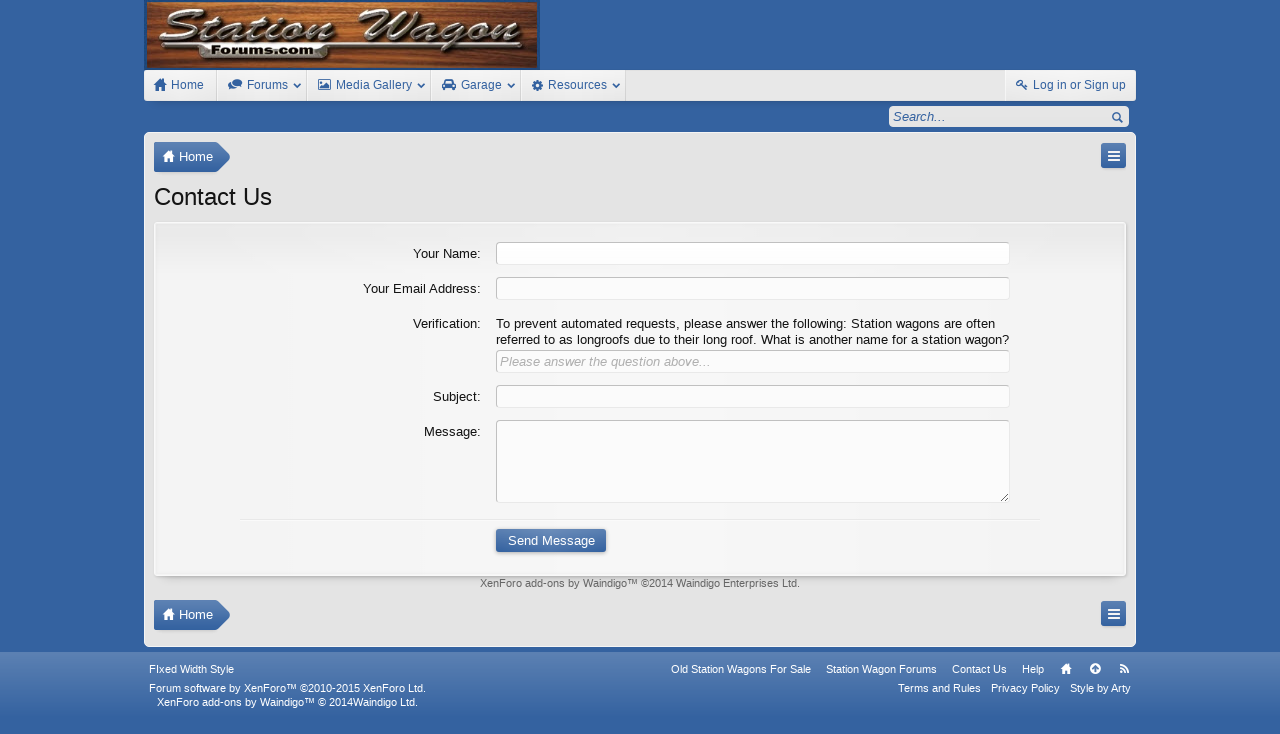

--- FILE ---
content_type: text/css; charset=utf-8
request_url: http://www.stationwagonforums.com/forums/css.php?css=xenforo,form,public&style=4&dir=LTR&d=1751750831
body_size: 33852
content:
@charset "UTF-8";html{color:#000;background:#FFF}body,div,dl,dt,dd,ul,ol,li,h1,h2,h3,h4,h5,h6,pre,code,form,fieldset,legend,input,button,textarea,p,blockquote,th,td{margin:0;padding:0}table{border-collapse:collapse;border-spacing:0}fieldset,img{border:0}address,caption,cite,code,dfn,em,strong,th,var,optgroup{font-style:inherit;font-weight:inherit}del,ins{text-decoration:none}li{list-style:none}caption,th{text-align:left}h1,h2,h3,h4,h5,h6{font-size:100%;font-weight:normal}q:before,q:after{content:''}abbr,acronym{border:0;font-variant:normal;text-decoration:none}sup{vertical-align:baseline}sub{vertical-align:baseline}legend{color:#000}input,button,textarea,select,optgroup,option{font-family:inherit;font-size:inherit;font-style:inherit;font-weight:inherit}input,button,textarea,select{*font-size:100%}body{font:13px/1.231 arial,helvetica,clean,sans-serif;*font-size:small;*font:x-small}select,input,button,textarea,button{font:99% arial,helvetica,clean,sans-serif}table{font-size:inherit;font:100%}pre,code,kbd,samp,tt{font-family:monospace;*font-size:108%;line-height:100%}img:-moz-broken,img:-moz-user-disabled{-moz-force-broken-image-icon:1}img:-moz-broken:not([width]),img:-moz-user-disabled:not([width]){width:50px}img:-moz-broken:not([height]),img:-moz-user-disabled:not([height]){height:50px}html{background-color:rgb(240, 240, 240);background-color:#d8d8d8;background-image: -webkit-linear-gradient(top, rgba(255, 255, 255, 0.7), rgba(255, 255, 255, 0) 200px);background-image:linear-gradient(to bottom, rgba(255, 255, 255, 0.7), rgba(255, 255, 255, 0) 200px);background:rgb(52, 98, 160) none;min-height:100%;overflow-y:scroll !important}body{-webkit-text-size-adjust:100%;-moz-text-size-adjust:100%;-ms-text-size-adjust:100%;text-size-adjust:100%;min-height:100%;font-family:'Trebuchet MS',Helvetica,Arial,sans-serif;color:rgb(20,20,20);word-wrap:break-word;line-height:1.28}pre,textarea{word-wrap:normal}[dir=auto]{text-align:left}a:link,a:visited{color:rgb(52,98,160);text-decoration:none}a[href]:hover{color:rgb(185,51,41);text-decoration:underline}a:hover{_text-decoration: }a.noOutline{outline:0
none}.emCtrl,
.messageContent
a{}.emCtrl:hover,
.emCtrl:focus,
.ugc a:hover,
.ugc a:focus{}.ugc a:link,
.ugc a:visited{}.ugc a:hover,
.ugc a:focus{color:rgb(185,51,41)}img.mceSmilie,img.mceSmilieSprite{vertical-align:text-bottom;margin:0
1px}.titleBar{margin-bottom:10px}.titleBar{zoom:1}.titleBar:after{content:'.';display:block;height:0;clear:both;visibility:hidden}.titleBar
h1{font-size:18pt;overflow:hidden;zoom:1}.titleBar h1
em{color:rgb(64, 64, 64)}.titleBar h1
.Popup{float:left}.forum_list .mainContent > .titleBar h1:first-child:last-child{display:block;height:0;padding:0;overflow:hidden;margin: -10px 0 0;background:none;border-width:0;-webkit-box-shadow:none;-moz-box-shadow:none;-khtml-box-shadow:none;box-shadow:none;filter:progid:DXImageTransform.Microsoft.gradient(enabled = false)}#pageDescription{font-size:11px;color:rgb(102,102,102);margin-top:2px}.topCtrl{float:right}.topCtrl
h2{font-size:12pt}img{-ms-interpolation-mode:bicubic}a.avatar{*cursor:pointer}.avatar img,
.avatar .img,.avatarCropper{background-color:rgb(244, 244, 244);border:1px
solid transparent;-webkit-border-radius:2px;-moz-border-radius:2px;-khtml-border-radius:2px;border-radius:2px}.avatar.plainImage img,
.avatar.plainImage
.img{border:none;-webkit-border-radius:0;-moz-border-radius:0;-khtml-border-radius:0;border-radius:0;padding:0;background-position:left top}.avatar
.img{display:block;background-repeat:no-repeat;background-position:50% 50%;text-indent:1000px;overflow:hidden;white-space:nowrap;word-wrap:normal}.avatar
.img.s{width:48px;height:48px}.avatar
.img.m{width:96px;height:96px}.avatar
.img.l{width:192px;height:192px}.avatarCropper{width:192px;height:192px;direction:ltr;-webkit-border-radius:0;-moz-border-radius:0;-khtml-border-radius:0;border-radius:0}.avatarCropper a,
.avatarCropper span,
.avatarCropper
label{overflow:hidden;position:relative;display:block;width:192px;height:192px}.avatarCropper
img{padding:0;border:none;-webkit-border-radius:0;-moz-border-radius:0;-khtml-border-radius:0;border-radius:0;position:relative;display:block}.avatarScaler
img{max-width:192px;_width:192px}.avatar img:-moz-broken{opacity:0}body .dimmed, body a.dimmed, body .dimmed
a{color:rgb(64, 64, 64)}body .muted, body a.muted, body .muted
a{color:rgb(102, 102, 102)}body .faint, body a.faint, body .faint
a{color:rgb(144,144,144)}.highlight{font-weight:bold}.concealed,
.concealed a,
.cloaked,
.cloaked
a{text-decoration:inherit !important;color:inherit !important;*clear:expression( style.color = parentNode.currentStyle.color, style.clear = "none", 0)}a.concealed:hover,
.concealed a:hover{text-decoration:underline !important}.xenTooltip{font-size:11px;color:rgb(255, 255, 255);background-color:rgb(57, 84, 120);padding:5px
10px;-webkit-border-radius:5px;-moz-border-radius:5px;-khtml-border-radius:5px;border-radius:5px;display:none;z-index:15000;cursor:default;-webkit-box-shadow:0 0 2px rgba(0, 0, 0, .1), 0 5px 5px -5px rgba(0, 0, 0, .5);-moz-box-shadow:0 0 2px rgba(0, 0, 0, .1), 0 5px 5px -5px rgba(0, 0, 0, .5);-khtml-box-shadow:0 0 2px rgba(0, 0, 0, .1), 0 5px 5px -5px rgba(0, 0, 0, .5);box-shadow:0 0 2px rgba(0, 0, 0, .1), 0 5px 5px -5px rgba(0, 0, 0, .5);background-image: -webkit-linear-gradient(top, rgba(255, 255, 255, 0.2) 0%, rgba(255, 255, 255, 0) 40%, rgba(0, 0, 0, 0) 60%, rgba(0, 0, 0, .1) 100%);background-image:linear-gradient(to bottom, rgba(255, 255, 255, 0.2) 0%, rgba(255, 255, 255, 0) 40%, rgba(0, 0, 0, 0) 60%, rgba(0, 0, 0, .1) 100%)}.xenTooltip a,
.xenTooltip a:hover{color:rgb(255, 255, 255);text-decoration:underline}.xenTooltip
.arrow{border-top:6px solid rgb(57, 84, 120);border-right:6px solid transparent;border-bottom:1px none black;border-left:6px solid transparent;position:absolute;bottom: -6px;line-height:0px;width:0px;height:0px;left:9px;_display:none}.xenTooltip.flipped
.arrow{left:auto;right:9px}.xenTooltip.statusTip{padding:5px
10px;line-height:17px;width:250px;height:auto}.xenTooltip.statusTip
.arrow{border:6px
solid transparent;border-right-color:rgb(57, 84, 120);border-left:1px none black;top:6px;left: -6px;bottom:auto;right:auto}.xenTooltip.iconTip{margin-left: -6px}.xenTooltip.iconTip.flipped{margin-left:7px}#PreviewTooltip{display:none}.xenPreviewTooltip{border:10px
solid rgb(16, 40, 74);-webkit-border-radius:10px;-moz-border-radius:10px;-khtml-border-radius:10px;border-radius:10px;position:relative;-webkit-box-shadow:0px 12px 25px rgba(0,0,0, 0.5);-moz-box-shadow:0px 12px 25px rgba(0,0,0, 0.5);-khtml-box-shadow:0px 12px 25px rgba(0,0,0, 0.5);box-shadow:0px 12px 25px rgba(0,0,0, 0.5);width:400px;display:none;z-index:15000;cursor:default;border-color:rgb(16, 40, 74);border-color:rgba(16, 40, 74, 0.5);_border-color:rgb(16, 40, 74)}.xenPreviewTooltip
.arrow{border-top:15px solid rgb(3,42,70);border-top:15px solid rgba(3,42,70, 0.25);_border-top:15px solid rgb(3,42,70);border-right:15px solid transparent;border-bottom:1px none black;border-left:15px solid transparent;position:absolute;bottom: -15px;left:22px;_display:none}.xenPreviewTooltip .arrow
span{border-top:15px solid rgb(244, 244, 244);border-right:15px solid transparent;border-bottom:1px none black;border-left:15px solid transparent;position:absolute;top: -17px;left: -15px}.xenPreviewTooltip .section,
.xenPreviewTooltip .sectionMain,
.xenPreviewTooltip .primaryContent,
.xenPreviewTooltip
.secondaryContent{margin:0}.xenPreviewTooltip
.previewContent{overflow:hidden;zoom:1;min-height:1em;-webkit-border-radius:0;-moz-border-radius:0;-khtml-border-radius:0;border-radius:0;-webkit-box-shadow:none;-moz-box-shadow:none;-khtml-box-shadow:none;box-shadow:none}.importantMessage{margin:10px
0;font-size:11px;color:white;background-color:darkred;border:1px
solid darkred;-webkit-border-radius:2px;-moz-border-radius:2px;-khtml-border-radius:2px;border-radius:2px;text-align:center;font-size:13px;font-weight:500;padding:10px;-moz-osx-font-smoothing:grayscale}.importantMessage
a{font-weight:600;color:inherit !important;text-decoration:underline}.section{margin:10px
auto}.sectionMain{margin:10px
auto}.sectionMain.mainContentBlock{background-color:rgb(244, 244, 244);padding:5px;-webkit-border-radius:3px;-moz-border-radius:3px;-khtml-border-radius:3px;border-radius:3px}.heading,
.xenForm
.formHeader{font-size:11pt;font-family:'Droid Sans','Open Sans','Trebuchet MS',Helvetica,Arial,sans-serif;color:rgb(240, 244, 250);background-color:rgb(52, 98, 160);padding:5px
10px;margin-bottom:3px;-webkit-border-radius:2px;-moz-border-radius:2px;-khtml-border-radius:2px;border-radius:2px;font-weight:600;-webkit-box-shadow:0 0 2px rgba(0, 0, 0, .1), 0 5px 5px -5px rgba(0, 0, 0, .2);-moz-box-shadow:0 0 2px rgba(0, 0, 0, .1), 0 5px 5px -5px rgba(0, 0, 0, .2);-khtml-box-shadow:0 0 2px rgba(0, 0, 0, .1), 0 5px 5px -5px rgba(0, 0, 0, .2);box-shadow:0 0 2px rgba(0, 0, 0, .1), 0 5px 5px -5px rgba(0, 0, 0, .2);background-image: -webkit-linear-gradient(top, rgba(255, 255, 255, .2) 0%, rgba(255, 255, 255, 0) 100%), -webkit-linear-gradient(left, rgba(255, 255, 255, 0) 0%, rgba(255, 255, 255, .1) 100%);background-image:linear-gradient(to bottom, rgba(255, 255, 255, .2) 0%, rgba(255, 255, 255, 0) 100%), linear-gradient(to right, rgba(255, 255, 255, 0) 0%, rgba(255, 255, 255, .1) 100%);filter:progid:DXImageTransform.Microsoft.gradient(startColorstr=#33FFFFFF, endColorstr=#00FFFFFF)}.heading
a{color:rgb(240,244,250)}.subHeading{font-size:11px;font-family:'Droid Sans','Open Sans','Trebuchet MS',Helvetica,Arial,sans-serif;color:#fff;background-color:rgb(52, 98, 160);padding:5px
10px;margin:3px
auto 0;-webkit-border-top-left-radius:2px;-moz-border-radius-topleft:2px;-khtml-border-top-left-radius:2px;border-top-left-radius:2px;-webkit-border-top-right-radius:2px;-moz-border-radius-topright:2px;-khtml-border-top-right-radius:2px;border-top-right-radius:2px;font-weight:600;text-shadow:rgb(52, 98, 160) 1px -1px 2px;-webkit-box-shadow:0 0 2px rgba(0, 0, 0, .1), 0 5px 5px -5px rgba(0, 0, 0, .2);-moz-box-shadow:0 0 2px rgba(0, 0, 0, .1), 0 5px 5px -5px rgba(0, 0, 0, .2);-khtml-box-shadow:0 0 2px rgba(0, 0, 0, .1), 0 5px 5px -5px rgba(0, 0, 0, .2);box-shadow:0 0 2px rgba(0, 0, 0, .1), 0 5px 5px -5px rgba(0, 0, 0, .2);overflow:visible;background-image: -webkit-linear-gradient(top, rgba(255, 255, 255, .2) 0%, rgba(255, 255, 255, 0) 100%), -webkit-linear-gradient(left, rgba(255, 255, 255, 0) 0%, rgba(255, 255, 255, .1) 100%);background-image:linear-gradient(to bottom, rgba(255, 255, 255, .2) 0%, rgba(255, 255, 255, 0) 100%), linear-gradient(to right, rgba(255, 255, 255, 0) 0%, rgba(255, 255, 255, .1) 100%);filter:progid:DXImageTransform.Microsoft.gradient(startColorstr=#33FFFFFF, endColorstr=#00FFFFFF)}.subHeading
a{color:#fff}.sectionMain.mainContentBlock>.section:first-child>.subHeading:first-child{margin-top: -8px;-webkit-border-radius:3px;-moz-border-radius:3px;-khtml-border-radius:3px;border-radius:3px}.textHeading,
.xenForm
.sectionHeader{font-weight:bold;color:rgb(20, 20, 20);padding-bottom:2px;margin:10px
auto 5px}.xenForm .sectionHeader,
.xenForm
.formHeader{margin:10px
0}.primaryContent>.textHeading:first-child,.secondaryContent>.textHeading:first-child{margin-top:0}.larger.textHeading,
.xenForm
.sectionHeader{color:rgb(52, 98, 160);font-size:11pt;margin-bottom:6px}.larger.textHeading a,
.xenForm .sectionHeader
a{color:rgb(52,98,160)}.primaryContent{background:rgb(244, 244, 244) url('styles/elegance2/xenforo/gradients/fullblock.png') repeat-x;padding:9px;border:1px
solid rgb(249, 249, 249);-webkit-border-radius:3px;-moz-border-radius:3px;-khtml-border-radius:3px;border-radius:3px;background-image: -webkit-linear-gradient(left, rgba(255, 255, 255, 0) 0%, rgba(255, 255, 255, .3) 50%, rgba(255, 255, 255, 0) 100%), -webkit-linear-gradient(top, #ECECEC 0%, #EAEAEA 10px, rgb(244, 244, 244) 50px);background-image:linear-gradient(to right, rgba(255, 255, 255, 0) 0%, rgba(255, 255, 255, .3) 50%, rgba(255, 255, 255, 0) 100%), linear-gradient(to bottom, #ECECEC 0%, #EAEAEA 10px, rgb(244, 244, 244) 50px);-webkit-box-shadow:0 0 1px 1px rgba(255, 255, 255, 0.5) inset, 0 0 3px 1px rgba(128, 128, 128, 0.1) inset, 1px 1px 3px rgba(0, 0, 0, 0.15), 0 10px 10px -10px rgba(0, 0, 0, 0.2);-moz-box-shadow:0 0 1px 1px rgba(255, 255, 255, 0.5) inset, 0 0 3px 1px rgba(128, 128, 128, 0.1) inset, 1px 1px 3px rgba(0, 0, 0, 0.15), 0 10px 10px -10px rgba(0, 0, 0, 0.2);-khtml-box-shadow:0 0 1px 1px rgba(255, 255, 255, 0.5) inset, 0 0 3px 1px rgba(128, 128, 128, 0.1) inset, 1px 1px 3px rgba(0, 0, 0, 0.15), 0 10px 10px -10px rgba(0, 0, 0, 0.2);box-shadow:0 0 1px 1px rgba(255, 255, 255, 0.5) inset, 0 0 3px 1px rgba(128, 128, 128, 0.1) inset, 1px 1px 3px rgba(0, 0, 0, 0.15), 0 10px 10px -10px rgba(0, 0, 0, 0.2);filter:progid:DXImageTransform.Microsoft.gradient(startColorstr=#33FFFFFF, endColorstr=#00FFFFFF)}.primaryContent
a{color:rgb(52,98,160)}.secondaryContent{background:rgb(244, 244, 244) url('styles/elegance2/xenforo/gradients/fullblock.png') repeat-x;padding:9px;border:1px
solid rgb(249, 249, 249);-webkit-border-radius:3px;-moz-border-radius:3px;-khtml-border-radius:3px;border-radius:3px;background-image: -webkit-linear-gradient(left, rgba(255, 255, 255, 0) 0%, rgba(255, 255, 255, .3) 50%, rgba(255, 255, 255, 0) 100%), -webkit-linear-gradient(top, #ECECEC 0%, #EAEAEA 10px, rgb(244, 244, 244) 50px);background-image:linear-gradient(to right, rgba(255, 255, 255, 0) 0%, rgba(255, 255, 255, .3) 50%, rgba(255, 255, 255, 0) 100%), linear-gradient(to bottom, #ECECEC 0%, #EAEAEA 10px, rgb(244, 244, 244) 50px);-webkit-box-shadow:0 0 1px 1px rgba(255, 255, 255, 0.5) inset, 0 0 3px 1px rgba(128, 128, 128, 0.1) inset, 1px 1px 3px rgba(0, 0, 0, 0.15), 0 10px 10px -10px rgba(0, 0, 0, 0.2);-moz-box-shadow:0 0 1px 1px rgba(255, 255, 255, 0.5) inset, 0 0 3px 1px rgba(128, 128, 128, 0.1) inset, 1px 1px 3px rgba(0, 0, 0, 0.15), 0 10px 10px -10px rgba(0, 0, 0, 0.2);-khtml-box-shadow:0 0 1px 1px rgba(255, 255, 255, 0.5) inset, 0 0 3px 1px rgba(128, 128, 128, 0.1) inset, 1px 1px 3px rgba(0, 0, 0, 0.15), 0 10px 10px -10px rgba(0, 0, 0, 0.2);box-shadow:0 0 1px 1px rgba(255, 255, 255, 0.5) inset, 0 0 3px 1px rgba(128, 128, 128, 0.1) inset, 1px 1px 3px rgba(0, 0, 0, 0.15), 0 10px 10px -10px rgba(0, 0, 0, 0.2);filter:progid:DXImageTransform.Microsoft.gradient(startColorstr=#33FFFFFF, endColorstr=#00FFFFFF)}.secondaryContent
a{color:rgb(52,98,160)}.sectionFooter{overflow:hidden;zoom:1;font-size:11px;color:rgb(52, 98, 160);background-color:rgb(244, 244, 244);padding:4px
10px;border-bottom:1px solid rgb(244, 244, 244);line-height:16px}.sectionFooter
a{color:rgb(52, 98, 160)}.sectionFooter
.left{float:left}.sectionFooter
.right{float:right}.actionList{text-align:center}.opposedOptions{overflow:hidden;zoom:1}.opposedOptions
.left{float:left}.opposedOptions
.right{float:right}.columns{overflow:hidden;zoom:1}.columns
.columnContainer{float:left}.columns .columnContainer
.column{margin-left:3px}.columns .columnContainer:first-child
.column{margin-left:0}.c50_50 .c1,
.c50_50
.c2{width:49.99%}.c70_30
.c1{width:70%}.c70_30
.c2{width:29.99%}.c60_40
.c1{width:60%}.c60_40
.c2{width:39.99%}.c40_30_30
.c1{width:40%}.c40_30_30 .c2,
.c40_30_30
.c3{width:29.99%}.c50_25_25
.c1{width:50%}.c50_25_25 .c2,
.c50_25_25
.c3{width:25%}.tabs{font-size:11px;padding:0
10px;word-wrap:normal;min-height:22px;_height:22px;display:table;width:100%;*width:auto;-webkit-box-sizing:border-box;-moz-box-sizing:border-box;-ms-box-sizing:border-box;box-sizing:border-box}.tabs
li{float:left;margin-top:1px}.tabs li a,
.tabs.noLinks
li{color:#fff;text-decoration:none;background-color:rgb(52, 98, 160);padding:1px
9px;margin-right:2px;border:0px
solid rgb(52, 98, 160);-webkit-border-radius:3px;-moz-border-radius:3px;-khtml-border-radius:3px;border-radius:3px;display:inline-block;line-height:22px;cursor:pointer;outline:0
none;white-space:nowrap;word-wrap:normal;text-shadow:1px -1px 0 rgba(0, 0, 0, .1);-webkit-box-shadow:1px 1px 2px rgba(0, 0, 0, 0.1), 0 0 2px rgba(0, 0, 0, 0.1), 0 5px 5px -5px rgba(0, 0, 0, 0.2);-moz-box-shadow:1px 1px 2px rgba(0, 0, 0, 0.1), 0 0 2px rgba(0, 0, 0, 0.1), 0 5px 5px -5px rgba(0, 0, 0, 0.2);-khtml-box-shadow:1px 1px 2px rgba(0, 0, 0, 0.1), 0 0 2px rgba(0, 0, 0, 0.1), 0 5px 5px -5px rgba(0, 0, 0, 0.2);box-shadow:1px 1px 2px rgba(0, 0, 0, 0.1), 0 0 2px rgba(0, 0, 0, 0.1), 0 5px 5px -5px rgba(0, 0, 0, 0.2);background-image: -webkit-linear-gradient(top, rgba(255, 255, 255, .2) 0%, rgba(255, 255, 255, 0) 100%), -webkit-linear-gradient(left, rgba(255, 255, 255, 0) 0%, rgba(255, 255, 255, .1) 50%, rgba(255, 255, 255, 0) 100%);background-image:linear-gradient(to bottom, rgba(255, 255, 255, .2) 0%, rgba(255, 255, 255, 0) 100%), linear-gradient(to right, rgba(255, 255, 255, 0) 0%, rgba(255, 255, 255, .1) 50%, rgba(255, 255, 255, 0) 100%);height:22px}.tabs li:nth-child(2n) a,
.tabs.noLinks li:nth-child(2n){}.tabs li:hover a,
.tabs.noLinks li:hover{color:rgb(52, 98, 160);text-decoration:none;background-color:rgb(244, 244, 244);border-color:rgb(244, 244, 244);outline:none;background-image: -webkit-linear-gradient(top, rgba(255, 255, 255, 0) 0%, rgba(255, 255, 255, .2) 100%), -webkit-linear-gradient(left, rgba(255, 255, 255, 0) 0%, rgba(255, 255, 255, .2) 50%, rgba(255, 255, 255, 0) 100%);background-image:linear-gradient(to bottom, rgba(255, 255, 255, 0) 0%, rgba(255, 255, 255, .2) 100%), linear-gradient(to right, rgba(255, 255, 255, 0) 0%, rgba(255, 255, 255, .2) 50%, rgba(255, 255, 255, 0) 100%)}.tabs li.active a,
.tabs.noLinks
li.active{color:#fff;text-decoration:none;background-color:rgb(185, 51, 41);outline:none;background-image: -webkit-linear-gradient(top, rgba(255, 255, 255, .2) 0%, rgba(255, 255, 255, 0) 100%), -webkit-linear-gradient(left, rgba(255, 255, 255, 0) 0%, rgba(255, 255, 255, .1) 50%, rgba(255, 255, 255, 0) 100%);background-image:linear-gradient(to bottom, rgba(255, 255, 255, .2) 0%, rgba(255, 255, 255, 0) 100%), linear-gradient(to right, rgba(255, 255, 255, 0) 0%, rgba(255, 255, 255, .1) 50%, rgba(255, 255, 255, 0) 100%)}.xenForm .tabs,.xenFormTabs{padding:5px
30px 0}@media (max-width:480px){.Responsive .tabs
li{float:none}.Responsive .tabs li a,
.Responsive .tabs.noLinks
li{display:block}.Responsive
.tabs{display:flex;display: -webkit-flex;flex-wrap:wrap;-webkit-flex-wrap:wrap}.Responsive .tabs
li{flex-grow:1;-webkit-flex-grow:1;text-align:center}.Responsive .xenForm .tabs,
.Responsive
.xenFormTabs{padding-left:10px;padding-right:10px}}.Popup{position:relative}.Popup.inline{display:inline}.Popup
.arrowWidget{margin-top: -2px;margin-left:2px;position:relative;display:inline-block;*margin-top:0;vertical-align:middle;opacity: .5;width:13px;height:14px}.Popup .arrowWidget:after{font-size:10px;font-family:'FontAwesome';display:block;content:'\f078';font-weight:normal;font-style:normal;position:absolute;left:0;right:0;top:0;text-align:center;vertical-align:bottom;color:inherit}.PopupOpen
.arrowWidget{opacity:1}.Popup .PopupControl,.Popup.PopupContainerControl{display:inline-block;cursor:pointer}.Popup .PopupControl:hover,.Popup.PopupContainerControl:hover{text-decoration:none}.Popup .PopupControl:focus,
.Popup .PopupControl:active,.Popup.PopupContainerControl:focus,.Popup.PopupContainerControl:active{outline:0}.Popup .PopupControl.PopupOpen,.Popup.PopupContainerControl.PopupOpen{}.Popup .PopupControl.BottomControl.PopupOpen,.Popup.PopupContainerControl.BottomControl.PopupOpen{border-top-left-radius:;border-top-right-radius:;border-bottom-left-radius:;border-bottom-right-radius: }.Popup .PopupControl.PopupOpen:hover,.Popup.PopupContainerControl.PopupOpen:hover{text-decoration:none}.subForumsPopup
a.PopupControl{margin: -3px 0;padding:3px
5px}.button.PopupControl,
.formPopup
.button.PopupControl{width:23px;padding-left:0;padding-right:0}.button.PopupControl
.arrowWidget{margin:0;line-height:1em;opacity:1;width:23px}.button.PopupControl .arrowWidget:after{content:'\f0dd';font-family:'FontAwesome'}.navTabs .navTab.selected .tabLinks .arrowWidget,
.secondaryContent.blockLinksList.xengallery .Popup
span.arrowWidget{margin-top: -13px;opacity:1;width:16px;height:16px}.navTabs .navTab.selected .tabLinks .arrowWidget:after{}.Menu{font-size:11px;border-top:3px solid rgb(52, 98, 160);-webkit-border-radius:0;-moz-border-radius:0;-khtml-border-radius:0;border-radius:0;overflow:hidden;-webkit-box-shadow:0px 3px 5px rgba(0,0,0, 0.5);-moz-box-shadow:0px 3px 5px rgba(0,0,0, 0.5);-khtml-box-shadow:0px 3px 5px rgba(0,0,0, 0.5);box-shadow:0px 3px 5px rgba(0,0,0, 0.5);min-width:200px;*width:200px;position:absolute;z-index:7500;display:none}.Popup:hover
.Menu{display:block}.Popup:hover
.Menu.JsOnly{display:none}.Menu.BottomControl{border-bottom:1px solid rgb(52, 98, 160);-webkit-box-shadow:0px -2px 5px rgba(0,0,0, 0.5);-moz-box-shadow:0px -2px 5px rgba(0,0,0, 0.5);-khtml-box-shadow:0px -2px 5px rgba(0,0,0, 0.5);box-shadow:0px -2px 5px rgba(0,0,0, 0.5)}.Menu > li > a,
.Menu
.menuRow{display:block}.Menu.inOverlay{z-index:10000}.Menu
.menuHeader{overflow:hidden;zoom:1}.Menu .menuHeader
h3{font-size:15pt}.Menu .menuHeader
.muted{font-size:11px}.Menu
.primaryContent{background-color:rgba(244, 244, 244, 0.96);background-image:none;border-width:0;-webkit-border-radius:0;-moz-border-radius:0;-khtml-border-radius:0;border-radius:0;-webkit-box-shadow:none;-moz-box-shadow:none;-khtml-box-shadow:none;box-shadow:none;filter:none}.Menu
.secondaryContent{background-color:rgba(244, 244, 244, 0.96);background-image:none;border-width:0;-webkit-border-radius:0;-moz-border-radius:0;-khtml-border-radius:0;border-radius:0;-webkit-box-shadow:none;-moz-box-shadow:none;-khtml-box-shadow:none;box-shadow:none;filter:none}.Menu
.sectionFooter{background-color:rgba(244, 244, 244, 0.9);background-image:none;border-width:0;-webkit-border-radius:0;-moz-border-radius:0;-khtml-border-radius:0;border-radius:0;-webkit-box-shadow:none;-moz-box-shadow:none;-khtml-box-shadow:none;box-shadow:none;filter:none}.Menu
.blockLinksList{max-height:400px;overflow:auto}.formPopup{width:250px;background-color:rgb(228, 228, 228)}.formPopup form,
.formPopup
.ctrlUnit{margin:5px
auto}.formPopup
.ctrlUnit{}.formPopup .textCtrl,
.formPopup
.button{width:232px}.formPopup .ctrlUnit > dt
label{display:block;margin-bottom:2px}.formPopup .submitUnit
dd{text-align:center}.formPopup .ctrlUnit > dd
.explain{margin:2px
0 0}.formPopup
.primaryControls{zoom:1;white-space:nowrap;word-wrap:normal;padding:0
5px}.formPopup .primaryControls
input.textCtrl{margin-bottom:0}.formPopup
.secondaryControls{padding:0
5px}.formPopup
.controlsWrapper{font-size:11px;background-color:rgb(244, 244, 244);padding:5px;margin:5px
0;-webkit-border-radius:5px;-moz-border-radius:5px;-khtml-border-radius:5px;border-radius:5px}.formPopup .controlsWrapper
.textCtrl{width:222px}.formPopup
.advSearchLink{display:block;text-align:center;padding:5px;font-size:11px;-webkit-border-radius:5px;-moz-border-radius:5px;-khtml-border-radius:5px;border-radius:5px;border:1px
solid rgb(218, 233, 251);background:rgb(240, 244, 250)}.formPopup .advSearchLink:hover{background-color:rgb(218,233,251);text-decoration:none}#exposeMask{background-color:rgb(255, 255, 255) !important}#exposeMask.overlayExposeMask{background-color:rgb(0, 0, 0) !important}.xenOverlay{display:none;z-index:10000;width:90%;-webkit-box-sizing:border-box;-moz-box-sizing:border-box;-ms-box-sizing:border-box;box-sizing:border-box;max-width:690px}.xenOverlay
.overlayScroll{max-height:400px;overflow:auto}.xenOverlay
.overlayScroll.ltr{direction:ltr}.xenOverlay .overlayScroll .sortable-placeholder{background-color:rgb(176, 200, 230)}.xenOverlay
.overlayContain{overflow-x:auto}.xenOverlay
.overlayContain.ltr{direction:ltr}.overlayOnly{display:none !important}.xenOverlay
.overlayOnly{display:block !important}.xenOverlay input.overlayOnly,
.xenOverlay button.overlayOnly,
.xenOverlay
a.overlayOnly{display:inline !important}.xenOverlay
a.close{font-size:20px;color:#fff;position:relative;position:absolute;right: -7px;top: -7px;cursor:pointer;text-shadow:0 0 5px rgba(0, 0, 0, .5);width:24px;height:24px}.xenOverlay a.close:hover{}.xenOverlay a.close:after{height:24px;line-height:24px;text-indent:0;text-shadow:none;font-family:'Glyphicons Regular','Glyphicons';content:'\e193';display:block;position:absolute;left:0;right:0;text-align:center;top:0}.xenOverlay
.nonOverlayOnly{display:none !important}.xenOverlay
.formOverlay{background-color:rgb(244, 244, 244);padding:0
10px;border:10px
solid rgb(63, 81, 106);-webkit-border-radius:6px;-moz-border-radius:6px;-khtml-border-radius:6px;border-radius:6px;-webkit-box-shadow:0px 25px 50px rgba(0,0,0, 0.5);-moz-box-shadow:0px 25px 50px rgba(0,0,0, 0.5);-khtml-box-shadow:0px 25px 50px rgba(0,0,0, 0.5);box-shadow:0px 25px 50px rgba(0,0,0, 0.5);_zoom:1;margin:0;border-color:rgb(63, 81, 106);border-color:rgba(63, 81, 106, 1);_border-color:rgb(63, 81, 106)}.Touch .xenOverlay
.formOverlay{background:rgb(244, 244, 244);-webkit-box-shadow:none;-moz-box-shadow:none;-khtml-box-shadow:none;box-shadow:none}.xenOverlay .formOverlay a.muted,
.xenOverlay .formOverlay .muted
a{color:rgb(102, 102, 102)}.xenOverlay .formOverlay
.heading{font-weight:bold;font-size:12pt;color:rgb(240, 244, 250);background-color:rgb(52, 98, 160);padding:5px
10px;margin-right: -10px;margin-bottom:10px;margin-left: -10px;border-width:0;-webkit-border-radius:0;-moz-border-radius:0;-khtml-border-radius:0;border-radius:0}.xenOverlay .formOverlay
.subHeading{font-weight:bold;font-size:11px;color:rgb(240, 244, 250);background-color:rgb(52, 98, 160);padding:5px
10px;margin-right: -10px;margin-bottom:10px;margin-left: -10px;border-width:0;-webkit-border-radius:0;-moz-border-radius:0;-khtml-border-radius:0;border-radius:0}.xenOverlay .subHeading dl, .xenOverlay .subHeading dt, .xenOverlay .subHeading
dd{color:inherit;text-shadow:inherit}.xenOverlay .formOverlay
.textHeading{color:inherit}.xenOverlay .formOverlay>p{padding-left:10px;padding-right:10px}.xenOverlay .formOverlay
.textCtrl{}.xenOverlay .formOverlay .textCtrl
option{}.xenOverlay .formOverlay .textCtrl:focus,
.xenOverlay .formOverlay
.textCtrl.Focus{}.xenOverlay .formOverlay .textCtrl:focus
option{}.xenOverlay .formOverlay
.textCtrl.disabled{}.xenOverlay .formOverlay .textCtrl.disabled
option{}.xenOverlay .formOverlay
.textCtrl.prompt{}.xenOverlay .formOverlay .ctrlUnit > dt dfn,
.xenOverlay .formOverlay .ctrlUnit > dd li .hint,
.xenOverlay .formOverlay .ctrlUnit > dd
.explain{}.xenOverlay .formOverlay
a{}.xenOverlay .formOverlay
a.button{}.xenOverlay .formOverlay .avatar img,
.xenOverlay .formOverlay .avatar .img,
.xenOverlay .formOverlay
.avatarCropper{background-color:transparent}.xenOverlay .formOverlay
.tabs{}.xenOverlay .formOverlay .tabs
a{}.xenOverlay .formOverlay .tabs a:hover{}.xenOverlay .formOverlay .tabs .active
a{}.xenOverlay .formOverlay
.tabPanel{}.xenOverlay .formOverlay
.submitUnit{margin-bottom:10px}.xenOverlay .section,
.xenOverlay
.sectionMain{padding:0px;border:10px
solid rgb(63, 81, 106);-webkit-border-radius:6px;-moz-border-radius:6px;-khtml-border-radius:6px;border-radius:6px;-webkit-box-shadow:0px 25px 50px rgba(0,0,0, 0.5);-moz-box-shadow:0px 25px 50px rgba(0,0,0, 0.5);-khtml-box-shadow:0px 25px 50px rgba(0,0,0, 0.5);box-shadow:0px 25px 50px rgba(0,0,0, 0.5);border-color:rgb(63, 81, 106);border-color:rgba(63, 81, 106, 1);_border-color:rgb(63, 81, 106)}.Touch .xenOverlay .section,
.Touch .xenOverlay
.sectionMain{border-color:rgb(63,81,106);-webkit-box-shadow:none;-moz-box-shadow:none;-khtml-box-shadow:none;box-shadow:none}.xenOverlay>.section,.xenOverlay>.sectionMain{background:none;margin:0}.xenOverlay .section .heading,
.xenOverlay .sectionMain
.heading{-webkit-border-radius:0;-moz-border-radius:0;-khtml-border-radius:0;border-radius:0;margin-bottom:0}.xenOverlay .section .subHeading,
.xenOverlay .sectionMain
.subHeading{margin-top:0}.xenOverlay .section .sectionFooter,
.xenOverlay .sectionMain
.sectionFooter{overflow:hidden;zoom:1}.xenOverlay .sectionFooter
.buttonContainer{line-height:31px}.xenOverlay .sectionFooter .button,
.xenOverlay .sectionFooter
.buttonContainer{min-width:75px;*min-width:0;float:right;margin-left:5px}.xenOverlay .sectionFooter .buttonContainer
.button{float:none;margin-left:0}.xenOverlay .primaryContent,
.xenOverlay .secondaryContent,
.xenOverlay .heading,
.xenOverlay
.subHeading{-webkit-border-radius:0;-moz-border-radius:0;-khtml-border-radius:0;border-radius:0;-webkit-box-shadow:none;-moz-box-shadow:none;-khtml-box-shadow:none;box-shadow:none}#AjaxProgress.xenOverlay{width:100%;max-width:none;overflow:hidden;zoom:1}#AjaxProgress.xenOverlay
.content{background:rgb(0, 0, 0) url('styles/elegance2/xenforo/widgets/ajaxload.info_FFFFFF_facebook.gif') no-repeat center center;background:rgba(0,0,0, 0.5) url('styles/elegance2/xenforo/widgets/ajaxload.info_FFFFFF_facebook.gif') no-repeat center center;-webkit-border-bottom-left-radius:10px;-moz-border-radius-bottomleft:10px;-khtml-border-bottom-left-radius:10px;border-bottom-left-radius:10px;float:right;width:85px;height:30px}.Touch #AjaxProgress.xenOverlay
.content{background-color:rgb(0,0,0)}.xenOverlay.timedMessage{color:black;background:transparent url('styles/elegance2/xenforo/overlay/timed-message.png') repeat-x;border-bottom:1px solid black;max-width:none;width:100%}.xenOverlay.timedMessage
.content{font-size:18pt;padding:30px;text-align:center}#StackAlerts{position:fixed;bottom:70px;left:35px;z-index:9999}#StackAlerts
.stackAlert{position:relative;margin-top:5px;border:1px
solid transparent;-webkit-border-radius:5px;-moz-border-radius:5px;-khtml-border-radius:5px;border-radius:5px;-webkit-box-shadow:0 0 5px 0 rgba(0, 0, 0, .5), 0 10px 10px -10px rgba(0, 0, 0, .5);-moz-box-shadow:0 0 5px 0 rgba(0, 0, 0, .5), 0 10px 10px -10px rgba(0, 0, 0, .5);-khtml-box-shadow:0 0 5px 0 rgba(0, 0, 0, .5), 0 10px 10px -10px rgba(0, 0, 0, .5);box-shadow:0 0 5px 0 rgba(0, 0, 0, .5), 0 10px 10px -10px rgba(0, 0, 0, .5);width:270px}#StackAlerts
.stackAlertContent{font-weight:bold;font-size:11px;background-color:rgb(240, 244, 250);padding:10px
30px 10px 10px;border:2px
solid transparent;-webkit-border-radius:4px;-moz-border-radius:4px;-khtml-border-radius:4px;border-radius:4px;background:url(rgba.php?r=240&g=244&b=250&a=229);background:rgba(240, 244, 250, 0.9);_filter:progid:DXImageTransform.Microsoft.gradient(startColorstr=#E5F0F4FA,endColorstr=#E5F0F4FA)}#StackAlerts .DismissParent
.DismissCtrl{color:#000}.xenOverlay .section
.messageContainer{padding:0}.xenOverlay .section .messageContainer
.mceLayout{border:none}.xenOverlay .section .messageContainer tr.mceFirst
td.mceFirst{border-top:none}.xenOverlay .section .messageContainer tr.mceLast td.mceLast,
.xenOverlay .section .messageContaner tr.mceLast
td.mceIframeContainer{border-bottom:none}.xenOverlay .section .textCtrl.MessageEditor,
.xenOverlay .section .mceLayout,
.xenOverlay .section .bbCodeEditorContainer
textarea{width:100% !important;min-height:260px;_height:260px;-webkit-box-sizing:border-box;-moz-box-sizing:border-box;-ms-box-sizing:border-box;box-sizing:border-box}.xenOverlay
.MultiQuoteItem{border-top:1px solid rgb(250, 250, 250);border-bottom:1px solid rgb(232, 232, 232)}.xenOverlay .MultiQuoteItem:first-child{border-top-width:0}.xenOverlay .MultiQuoteItem:last-child{border-bottom-width:0}@media (max-width:610px){.Responsive
.xenOverlay{width:100%}.Responsive .xenOverlay .formOverlay,
.Responsive .xenOverlay .section,
.Responsive .xenOverlay
.sectionMain{-webkit-border-radius:10px;-moz-border-radius:10px;-khtml-border-radius:10px;border-radius:10px;border-width:10px}.Responsive .xenOverlay
a.close{right:5px;top: -10px}}.alerts
.alertGroup{margin-bottom:20px}.alerts
.primaryContent{overflow:hidden;zoom:1;padding:5px;-webkit-box-shadow:none;-moz-box-shadow:none;-khtml-box-shadow:none;box-shadow:none}.insideSidebar .alerts
.primaryContent{margin:0;padding:5px;-webkit-box-shadow:none;-moz-box-shadow:none;-khtml-box-shadow:none;box-shadow:none;background:transparent none;border-width:0;-webkit-border-radius:0;-moz-border-radius:0;-khtml-border-radius:0;border-radius:0;border-top:1px solid rgb(250, 250, 250);border-bottom:1px solid rgb(232, 232, 232)}.insideSidebar .alerts .primaryContent:first-child{border-top-width:0}.insideSidebar .alerts .primaryContent:last-child{border-bottom-width:0}.alerts
.avatar{float:left}.alerts .avatar
img{width:32px;height:32px}.alerts
.alertText{margin-left:32px;padding:0
5px}.alerts
h3{display:inline}.alerts h3
.subject{font-weight:bold}.alerts
.timeRow{font-size:11px;margin-top:5px}.alerts .newIcon,
.alertsPopup
.newIcon{display:inline-block;vertical-align:baseline;margin-left:2px;width:11px;height:11px;position:relative}.alerts .newIcon:after,
.alertsPopup .newIcon:after{content:'\f005';font-family:'FontAwesome';display:block;position:absolute;left:0;right:0;top:0;bottom:0;text-align:center;vertical-align:middle;font-size:10px;font-weight:normal;font-style:normal;color:rgb(185,51,41)}.dataTableWrapper{overflow-x:auto;overflow-y:visible}table.dataTable{width:100%;_width:99.5%;margin:10px
0;background:rgb(244, 244, 244) url('styles/elegance2/xenforo/gradients/fullblock.png') repeat-x;padding:9px;border:1px
solid rgb(249, 249, 249);-webkit-border-radius:3px;-moz-border-radius:3px;-khtml-border-radius:3px;border-radius:3px;background-image: -webkit-linear-gradient(left, rgba(255, 255, 255, 0) 0%, rgba(255, 255, 255, .3) 50%, rgba(255, 255, 255, 0) 100%), -webkit-linear-gradient(top, #ECECEC 0%, #EAEAEA 10px, rgb(244, 244, 244) 50px);background-image:linear-gradient(to right, rgba(255, 255, 255, 0) 0%, rgba(255, 255, 255, .3) 50%, rgba(255, 255, 255, 0) 100%), linear-gradient(to bottom, #ECECEC 0%, #EAEAEA 10px, rgb(244, 244, 244) 50px);-webkit-box-shadow:0 0 1px 1px rgba(255, 255, 255, 0.5) inset, 0 0 3px 1px rgba(128, 128, 128, 0.1) inset, 1px 1px 3px rgba(0, 0, 0, 0.15), 0 10px 10px -10px rgba(0, 0, 0, 0.2);-moz-box-shadow:0 0 1px 1px rgba(255, 255, 255, 0.5) inset, 0 0 3px 1px rgba(128, 128, 128, 0.1) inset, 1px 1px 3px rgba(0, 0, 0, 0.15), 0 10px 10px -10px rgba(0, 0, 0, 0.2);-khtml-box-shadow:0 0 1px 1px rgba(255, 255, 255, 0.5) inset, 0 0 3px 1px rgba(128, 128, 128, 0.1) inset, 1px 1px 3px rgba(0, 0, 0, 0.15), 0 10px 10px -10px rgba(0, 0, 0, 0.2);box-shadow:0 0 1px 1px rgba(255, 255, 255, 0.5) inset, 0 0 3px 1px rgba(128, 128, 128, 0.1) inset, 1px 1px 3px rgba(0, 0, 0, 0.15), 0 10px 10px -10px rgba(0, 0, 0, 0.2);filter:progid:DXImageTransform.Microsoft.gradient(startColorstr=#33FFFFFF, endColorstr=#00FFFFFF)}.dataTable
caption{font-size:11pt;font-family:'Droid Sans','Open Sans','Trebuchet MS',Helvetica,Arial,sans-serif;color:rgb(240, 244, 250);background-color:rgb(52, 98, 160);padding:5px
10px;margin-bottom:3px;-webkit-border-radius:2px;-moz-border-radius:2px;-khtml-border-radius:2px;border-radius:2px;font-weight:600;-webkit-box-shadow:0 0 2px rgba(0, 0, 0, .1), 0 5px 5px -5px rgba(0, 0, 0, .2);-moz-box-shadow:0 0 2px rgba(0, 0, 0, .1), 0 5px 5px -5px rgba(0, 0, 0, .2);-khtml-box-shadow:0 0 2px rgba(0, 0, 0, .1), 0 5px 5px -5px rgba(0, 0, 0, .2);box-shadow:0 0 2px rgba(0, 0, 0, .1), 0 5px 5px -5px rgba(0, 0, 0, .2);background-image: -webkit-linear-gradient(top, rgba(255, 255, 255, .2) 0%, rgba(255, 255, 255, 0) 100%), -webkit-linear-gradient(left, rgba(255, 255, 255, 0) 0%, rgba(255, 255, 255, .1) 100%);background-image:linear-gradient(to bottom, rgba(255, 255, 255, .2) 0%, rgba(255, 255, 255, 0) 100%), linear-gradient(to right, rgba(255, 255, 255, 0) 0%, rgba(255, 255, 255, .1) 100%);filter:progid:DXImageTransform.Microsoft.gradient(startColorstr=#33FFFFFF, endColorstr=#00FFFFFF)}.dataTable tr.dataRow
td{border-bottom:1px solid rgb(250, 250, 250);padding:5px
10px;word-wrap:break-word}.dataTable tr.dataRow
td.secondary{background:rgb(255, 255, 255)}.dataTable tr.dataRow
th{background:rgb(52, 98, 160);border-width:0;color:rgb(240, 244, 250);font-size:11px;padding:5px
10px}.dataTable tr.dataRow th
a{color:inherit;text-decoration:underline}.dataTable .dataRow
.dataOptions{text-align:right;white-space:nowrap;word-wrap:normal;padding:0}.dataTable .dataRow .important,
.dataTable
.dataRow.important{font-weight:bold}.dataTable .dataRow .dataOptions
a.secondaryContent{display:inline-block;border-width:0;-webkit-border-radius:0;-moz-border-radius:0;-khtml-border-radius:0;border-radius:0;border-left:1px solid rgb(250, 250, 250);background-color:rgb(255, 255, 255);-webkit-box-shadow:none;-moz-box-shadow:none;-khtml-box-shadow:none;box-shadow:none;filter:progid:DXImageTransform.Microsoft.gradient(enabled = false);background-image:none;padding:7px
10px 6px;font-size:11px}.dataTable .dataRow .dataOptions a.secondaryContent:hover{background-color:rgb(255, 255, 255);text-decoration:none}.dataTable .dataRow
.delete{padding:0px;width:26px;border-left:1px solid rgb(250, 250, 250)}.dataTable .dataRow .delete
a{display:block;background:transparent;cursor:pointer;padding:5px;width:16px;height:16px;overflow:hidden;white-space:nowrap;text-indent: -1000px;position:relative}.dataTable .dataRow .delete a:after{content:'\f00d';font-family:'FontAwesome';font-size:15px;display:inline-block;position:absolute;top:5px;left:0;right:0;text-align:center;text-indent:0;line-height:15px;color:rgb(185,51,41)}.memberListItem{overflow:hidden;zoom:1;margin-bottom:5px}.sectionMain.mainContentBlock
.memberListItem{margin:0;padding:5px;-webkit-box-shadow:none;-moz-box-shadow:none;-khtml-box-shadow:none;box-shadow:none;background:transparent none;border-width:0;-webkit-border-radius:0;-moz-border-radius:0;-khtml-border-radius:0;border-radius:0;border-top:1px solid rgb(250, 250, 250);border-bottom:1px solid rgb(232, 232, 232)}.sectionMain.mainContentBlock .memberListItem:first-child{border-top-width:0}.sectionMain.mainContentBlock .memberListItem:last-child{border-bottom-width:0}.memberListItem .avatar,
.memberListItem
.icon{float:left}.memberListItem
.extra{font-size:11px;float:right}.memberListItem .extra
.DateTime{display:block}.memberListItem .extra
.bigNumber{font-size:250%;color:rgb(102, 102, 102)}.memberListItem
.member{margin-left:65px}.memberListItem
h3.username{font-weight:bold;font-size:13pt;margin-bottom:3px}.memberListItem
.username.guest{font-style:italic;font-weight:normal}.memberListItem
.userInfo{font-size:11px;margin-bottom:3px}.memberListItem
.userBlurb{}.memberListItem .userBlurb
.userTitle{font-weight:bold}.memberListItem .userStats dt,
.memberListItem .userStats
dd{white-space:nowrap}.memberListItem .member
.contentInfo{margin-top:5px}.memberListItem.extended
.extra{width:200px}.memberListItem.extended
.member{margin-right:210px}.DismissParent
.DismissCtrl{font-size:10px;color:rgb(102, 102, 102);position:absolute;top:12px;right:5px;display:block;line-height:15px;text-align:center;opacity: .4;transition:opacity 0.3s ease-in-out;overflow:hidden;white-space:nowrap;text-indent:20000em;cursor:pointer;width:15px;height:15px}.DismissParent .DismissCtrl:after{font-size:15px;font-family:'FontAwesome';display:block;content:'\f00d';font-weight:normal;line-height:1em;position:absolute;left:0;right:0;top: -1px;text-align:center;text-indent:0;color:inherit}.Touch .DismissParent
.DismissCtrl{opacity:1}.DismissParent:hover
.DismissCtrl{color:rgb(52, 98, 160);opacity:1}.baseHtml
h1{font-size:138.5%}.baseHtml
h2{font-size:123.1%}.baseHtml
h3{font-size:108%}.baseHtml h1, .baseHtml h2, .baseHtml
h3{margin:1em
0}.baseHtml h1, .baseHtml h2, .baseHtml h3, .baseHtml h4, .baseHtml h5, .baseHtml h6, .baseHtml
strong{font-weight:bold}.baseHtml abbr, .baseHtml
acronym{border-bottom:1px dotted #000;cursor:help}.baseHtml
em{font-style:italic}.baseHtml blockquote, .baseHtml ul, .baseHtml ol, .baseHtml
dl{margin:1em}.baseHtml ol, .baseHtml ul, .baseHtml
dl{margin-left:3em;margin-right:0}.baseHtml ul ul, .baseHtml ul ol, .baseHtml ul dl, .baseHtml ol ul, .baseHtml ol ol, .baseHtml ol dl, .baseHtml dl ul, .baseHtml dl ol, .baseHtml dl
dl{margin-top:0;margin-bottom:0}.baseHtml ol
li{list-style:decimal outside}.baseHtml ul
li{list-style:disc outside}.baseHtml ol ul li, .baseHtml ul ul
li{list-style-type:circle}.baseHtml ol ol ul li, .baseHtml ol ul ul li, .baseHtml ul ol ul li, .baseHtml ul ul ul
li{list-style-type:square}.baseHtml ul ol li, .baseHtml ul ol ol li, .baseHtml ol ul ol
li{list-style:decimal outside}.baseHtml dl
dd{margin-left:1em}.baseHtml th, .baseHtml
td{border:1px
solid #000;padding:.5em}.baseHtml
th{font-weight:bold;text-align:center}.baseHtml
caption{margin-bottom:.5em;text-align:center}.baseHtml p, .baseHtml pre, .baseHtml fieldset, .baseHtml
table{margin-bottom:1em}.PageNav{font-size:11px;padding:2px
0;overflow:hidden;zoom:1;line-height:16px;word-wrap:normal;min-width:150px;white-space:nowrap}.PageNav
.hidden{display:none}.PageNav .pageNavHeader,
.PageNav a,
.PageNav
.scrollable{display:block;float:left;margin-right:3px}.PageNav
.pageNavHeader{padding:1px
3px 1px 0}.PageNav
a{color:rgb(63, 81, 106);text-decoration:none;background-color:#fafafa;border:1px
solid #fafafa;-webkit-border-radius:2px;-moz-border-radius:2px;-khtml-border-radius:2px;border-radius:2px;text-align:center;width:19px}.PageNav a[rel=start]{width:19px !important}.PageNav
a.text{width:auto !important;padding:0
4px}.PageNav
a{}.PageNav
a.currentPage{color:#fff;background-color:rgb(52, 98, 160);border-color:rgb(52, 98, 160);text-shadow:0 0 0 transparent, 0px 0px 3px rgba(0,0,0, 0.5);position:relative;-webkit-box-shadow:1px 1px 2px rgba(0, 0, 0, .1);-moz-box-shadow:1px 1px 2px rgba(0, 0, 0, .1);-khtml-box-shadow:1px 1px 2px rgba(0, 0, 0, .1);box-shadow:1px 1px 2px rgba(0, 0, 0, .1);background-image: -webkit-linear-gradient(top, rgba(255, 255, 255, .2) 0%, rgba(255, 255, 255, 0) 100%), -webkit-linear-gradient(left, rgba(255, 255, 255, 0) 0%, rgba(255, 255, 255, .1) 50%, rgba(255, 255, 255, 0) 100%);background-image:linear-gradient(to bottom, rgba(255, 255, 255, .2) 0%, rgba(255, 255, 255, 0) 100%), linear-gradient(to right, rgba(255, 255, 255, 0) 0%, rgba(255, 255, 255, .1) 50%, rgba(255, 255, 255, 0) 100%);filter:progid:DXImageTransform.Microsoft.gradient(startColorstr=#33FFFFFF,endColorstr=#00FFFFFF)}a.PageNavPrev,a.PageNavNext{color:rgb(20, 20, 20);background-color:transparent;padding:1px;border:1px
none black;cursor:pointer;width:19px !important}.PageNav a:hover,
.PageNav a:focus{color:#fff;text-decoration:none;background-color:rgb(185, 51, 41);border-color:rgb(185, 51, 41);text-shadow:0 0 0 transparent, 0px 0px 3px rgba(0,0,0, 0.5);-webkit-box-shadow:1px 1px 2px rgba(0, 0, 0, .1);-moz-box-shadow:1px 1px 2px rgba(0, 0, 0, .1);-khtml-box-shadow:1px 1px 2px rgba(0, 0, 0, .1);box-shadow:1px 1px 2px rgba(0, 0, 0, .1);background-image: -webkit-linear-gradient(top, rgba(255, 255, 255, .2) 0%, rgba(255, 255, 255, 0) 100%), -webkit-linear-gradient(left, rgba(255, 255, 255, 0) 0%, rgba(255, 255, 255, .1) 50%, rgba(255, 255, 255, 0) 100%);background-image:linear-gradient(to bottom, rgba(255, 255, 255, .2) 0%, rgba(255, 255, 255, 0) 100%), linear-gradient(to right, rgba(255, 255, 255, 0) 0%, rgba(255, 255, 255, .1) 50%, rgba(255, 255, 255, 0) 100%);filter:progid:DXImageTransform.Microsoft.gradient(startColorstr=#33FFFFFF, endColorstr=#00FFFFFF)}.PageNav
a.distinct{margin-left:3px}.PageNav
.scrollable{position:relative;overflow:hidden;width:117px;height:18px}.PageNav .scrollable
.items{display:block;width:20000em;position:absolute;display:block}.PageNav
.gt999{font-size:9px;letter-spacing: -0.05em}.PageNav.pn5
a{width:29px}.PageNav.pn5
.scrollable{width:167px}.PageNav.pn6
a{width:33px}.PageNav.pn6
.scrollable{width:187px}.PageNav.pn7
a{width:37px}.PageNav.pn7
.scrollable{width:207px}@media (max-width:610px){.Responsive .PageNav
.pageNavHeader{display:none}}@media (max-width:480px){.Responsive .PageNav
.unreadLink{display:none}}.pairs dt,
.pairsInline dt,
.pairsRows dt,
.pairsColumns dt,
.pairsJustified
dt{color:rgb(102,102,102)}.pairsRows,.pairsColumns,.pairsJustified{line-height:1.5}.pairsInline dl,
.pairsInline dt,
.pairsInline
dd{display:inline}.pairsRows dt,
.pairsRows
dd{display:inline-block;vertical-align:top;*display:inline;*margin-right:1ex;*zoom:1}dl.pairsColumns,
dl.pairsJustified,
.pairsColumns dl,
.pairsJustified
dl{overflow:hidden;zoom:1}.pairsColumns dt,
.pairsColumns
dd{float:left;width:48%}.pairsJustified
dt{float:left;max-width:100%;margin-right:5px}.pairsJustified
dd{float:right;text-align:right;max-width:100%}.listInline ul,
.listInline ol,
.listInline li,
.listInline dl,
.listInline dt,
.listInline
dd{display:inline}.commaImplode li:after,.commaElements>*:after{content:', '}.commaImplode li:last-child:after,.commaElements>*:last-child:after{content:''}.bulletImplode li:before{content:'\2022\a0'}.bulletImplode li:first-child:before{content:''}.threeColumnList{overflow:hidden;zoom:1}.threeColumnList
li{float:left;width:32%;margin:2px
1% 2px 0}.twoColumnList{overflow:hidden;zoom:1}.twoColumnList
li{float:left;width:48%;margin:2px
1% 2px 0}.previewTooltip{}.previewTooltip
.avatar{float:left}.previewTooltip
.text{margin-left:64px}.previewTooltip
blockquote{font-size:11pt;font-family:Georgia,"Times New Roman",Times,serif;line-height:1.4;font-size:10pt;max-height:150px;overflow:hidden}.previewTooltip
.posterDate{font-size:11px;padding-top:6px;border-top:1px solid rgb(232, 232, 232);margin-top:5px;position:relative}.previewTooltip .posterDate:after{content:'';position:absolute;display:block;left:0;right:0;top:0;border-top:1px solid rgb(250,250,250)}.blockLinksList{font-size:11px;padding:2px}.blockLinksList a,
.blockLinksList
label{color:rgb(52, 98, 160);padding:5px
10px;display:block;outline:0
none}.blockLinksList a:hover,
.blockLinksList a:focus,
.blockLinksList li.kbSelect a,
.blockLinksList label:hover,
.blockLinksList label:focus,
.blockLinksList li.kbSelect label,
.subForumsMenu .blockLinksList li.node .nodeTitle a:hover{color:#fff;text-decoration:none;background-color:rgb(52, 98, 160);-webkit-border-radius:2px;-moz-border-radius:2px;-khtml-border-radius:2px;border-radius:2px;text-shadow:rgb(52, 98, 160) 1px -1px 0;-webkit-box-shadow:0 0 2px rgba(0, 0, 0, .1), 0 5px 5px -5px rgba(0, 0, 0, .2);-moz-box-shadow:0 0 2px rgba(0, 0, 0, .1), 0 5px 5px -5px rgba(0, 0, 0, .2);-khtml-box-shadow:0 0 2px rgba(0, 0, 0, .1), 0 5px 5px -5px rgba(0, 0, 0, .2);box-shadow:0 0 2px rgba(0, 0, 0, .1), 0 5px 5px -5px rgba(0, 0, 0, .2);background-image: -webkit-linear-gradient(top, rgba(255, 255, 255, .2) 0%, rgba(255, 255, 255, 0) 100%);background-image:linear-gradient(to bottom, rgba(255, 255, 255, .2) 0%, rgba(255, 255, 255, 0) 100%);filter:progid:DXImageTransform.Microsoft.gradient(startColorstr=#33FFFFFF, endColorstr=#00FFFFFF)}.blockLinksList a:active,
.blockLinksList a.selected,
.blockLinksList label:active,
.blockLinksList
label.selected{color:#fff;background-color:rgb(185, 51, 41);-webkit-border-radius:2px;-moz-border-radius:2px;-khtml-border-radius:2px;border-radius:2px;text-shadow:rgb(185, 51, 41) 1px -1px 0;-webkit-box-shadow:0 0 2px rgba(0, 0, 0, .1), 0 5px 5px -5px rgba(0, 0, 0, .2);-moz-box-shadow:0 0 2px rgba(0, 0, 0, .1), 0 5px 5px -5px rgba(0, 0, 0, .2);-khtml-box-shadow:0 0 2px rgba(0, 0, 0, .1), 0 5px 5px -5px rgba(0, 0, 0, .2);box-shadow:0 0 2px rgba(0, 0, 0, .1), 0 5px 5px -5px rgba(0, 0, 0, .2);background-image: -webkit-linear-gradient(top, rgba(255, 255, 255, .2) 0%, rgba(255, 255, 255, 0) 100%);background-image:linear-gradient(to bottom, rgba(255, 255, 255, .2) 0%, rgba(255, 255, 255, 0) 100%);filter:progid:DXImageTransform.Microsoft.gradient(startColorstr=#33FFFFFF, endColorstr=#00FFFFFF)}.blockLinksList a.selected,
.blockLinksList
label.selected{font-weight:bold;display:block}.blockLinksList
span.depthPad{display:block}.blockLinksList
.itemCount{font-weight:bold;font-size:9px;color:white;background-color:#e03030;padding:0
2px;-webkit-border-radius:2px;-moz-border-radius:2px;-khtml-border-radius:2px;border-radius:2px;position:absolute;right:2px;top: -12px;line-height:16px;min-width:12px;_width:12px;text-align:center;text-shadow:none;white-space:nowrap;word-wrap:normal;-webkit-box-shadow:2px 2px 5px rgba(0,0,0, 0.25);-moz-box-shadow:2px 2px 5px rgba(0,0,0, 0.25);-khtml-box-shadow:2px 2px 5px rgba(0,0,0, 0.25);box-shadow:2px 2px 5px rgba(0,0,0, 0.25);height:16px;float:right;position:relative;right:0;top: -1px}.blockLinksList
.itemCount.Zero{display:none}.bubbleLinksList{overflow:hidden}.bubbleLinksList
a{float:left;padding:2px
4px;margin-right:2px;-webkit-border-radius:3px;-moz-border-radius:3px;-khtml-border-radius:3px;border-radius:3px;text-decoration:none}.bubbleLinksList a:hover,
.bubbleLinksList a:active{color:#fff;text-decoration:none;background-color:rgb(52, 98, 160);-webkit-border-radius:2px;-moz-border-radius:2px;-khtml-border-radius:2px;border-radius:2px;text-shadow:rgb(52, 98, 160) 1px -1px 0;-webkit-box-shadow:0 0 2px rgba(0, 0, 0, .1), 0 5px 5px -5px rgba(0, 0, 0, .2);-moz-box-shadow:0 0 2px rgba(0, 0, 0, .1), 0 5px 5px -5px rgba(0, 0, 0, .2);-khtml-box-shadow:0 0 2px rgba(0, 0, 0, .1), 0 5px 5px -5px rgba(0, 0, 0, .2);box-shadow:0 0 2px rgba(0, 0, 0, .1), 0 5px 5px -5px rgba(0, 0, 0, .2);background-image: -webkit-linear-gradient(top, rgba(255, 255, 255, .2) 0%, rgba(255, 255, 255, 0) 100%);background-image:linear-gradient(to bottom, rgba(255, 255, 255, .2) 0%, rgba(255, 255, 255, 0) 100%);filter:progid:DXImageTransform.Microsoft.gradient(startColorstr=#33FFFFFF, endColorstr=#00FFFFFF)}.bubbleLinksList
a.active{color:#fff;background-color:rgb(185, 51, 41);-webkit-border-radius:2px;-moz-border-radius:2px;-khtml-border-radius:2px;border-radius:2px;text-shadow:rgb(185, 51, 41) 1px -1px 0;-webkit-box-shadow:0 0 2px rgba(0, 0, 0, .1), 0 5px 5px -5px rgba(0, 0, 0, .2);-moz-box-shadow:0 0 2px rgba(0, 0, 0, .1), 0 5px 5px -5px rgba(0, 0, 0, .2);-khtml-box-shadow:0 0 2px rgba(0, 0, 0, .1), 0 5px 5px -5px rgba(0, 0, 0, .2);box-shadow:0 0 2px rgba(0, 0, 0, .1), 0 5px 5px -5px rgba(0, 0, 0, .2);background-image: -webkit-linear-gradient(top, rgba(255, 255, 255, .2) 0%, rgba(255, 255, 255, 0) 100%);background-image:linear-gradient(to bottom, rgba(255, 255, 255, .2) 0%, rgba(255, 255, 255, 0) 100%);filter:progid:DXImageTransform.Microsoft.gradient(startColorstr=#33FFFFFF, endColorstr=#00FFFFFF);font-weight:bold;display:block}.indentList ul,
.indentList
ol{margin-left:2em}.InProgress{background:transparent url('styles/elegance2/xenforo/widgets/ajaxload.info_B4B4DC_facebook.gif') no-repeat right center}.hiddenIframe{display:block;width:500px;height:300px}.traceHtml{font-size:11px;font-family:calibri,verdana,arial,sans-serif}.traceHtml
.function{color:rgb(180,80,80);font-weight:normal}.traceHtml
.file{font-weight:normal}.traceHtml
.shade{color:rgb(128,128,128)}.traceHtml
.link{font-weight:bold}._depth0{padding-left:0em}._depth1{padding-left:2em}._depth2{padding-left:4em}._depth3{padding-left:6em}._depth4{padding-left:8em}._depth5{padding-left:10em}._depth6{padding-left:12em}._depth7{padding-left:14em}._depth8{padding-left:16em}._depth9{padding-left:18em}.xenOverlay
.errorOverlay{background-color:rgb(244, 244, 244);padding:0
10px;border:10px
solid rgb(63, 81, 106);-webkit-border-radius:6px;-moz-border-radius:6px;-khtml-border-radius:6px;border-radius:6px;-webkit-box-shadow:0px 25px 50px rgba(0,0,0, 0.5);-moz-box-shadow:0px 25px 50px rgba(0,0,0, 0.5);-khtml-box-shadow:0px 25px 50px rgba(0,0,0, 0.5);box-shadow:0px 25px 50px rgba(0,0,0, 0.5);_zoom:1;color:white;padding-bottom:10px;border-color:darkred;background-color:rgba(0,0,0, 0.75)}.xenOverlay .errorOverlay
.heading{font-weight:bold;font-size:12pt;color:rgb(240, 244, 250);background-color:rgb(52, 98, 160);padding:5px
10px;margin-right: -10px;margin-bottom:10px;margin-left: -10px;border-width:0;-webkit-border-radius:0;-moz-border-radius:0;-khtml-border-radius:0;border-radius:0;color:red;background-color:transparent;padding-bottom:0;border-color:transparent}.xenOverlay .errorOverlay
li{line-height:2}.xenOverlay .errorOverlay
.exceptionMessage{color:rgb(102,102,102)}.formValidationInlineError{font-size:11px;color:white;background-color:darkred;padding:2px
5px;border:1px
solid darkred;-webkit-border-radius:2px;-moz-border-radius:2px;-khtml-border-radius:2px;border-radius:2px;display:none;position:absolute;z-index:5000;-webkit-box-shadow:1px 1px 5px rgba(0, 0, 0, .5);-moz-box-shadow:1px 1px 5px rgba(0, 0, 0, .5);-khtml-box-shadow:1px 1px 5px rgba(0, 0, 0, .5);box-shadow:1px 1px 5px rgba(0,0,0,.5);min-height:2.5em;_height:2.5em;word-wrap:break-word;width:175px}.formValidationInlineError.inlineError{position:static;width:auto;min-height:0}.errorPanel{color:white;background-color:darkred;margin:10px
0 20px;border:1px
solid darkred;-webkit-border-radius:3px;-moz-border-radius:3px;-khtml-border-radius:3px;border-radius:3px}.errorPanel
.errorHeading{font-weight:bold;font-size:12pt;margin: .75em}.errorPanel
.errors{margin: .75em 2em;display:block;line-height:1.5}@media (max-width:800px){.Responsive
.formValidationInlineError{position:static;width:auto;min-height:auto}}input[type=search]{-webkit-appearance:textfield;-webkit-box-sizing:content-box}.ignored{display:none !important}.floatLeft{float:left}.floatRight{float:right}.ltr{direction:ltr}.SquareThumb{position:relative;display:block;overflow:hidden;padding:0;direction:ltr;width:48px;height:48px}.SquareThumb
img{position:relative;display:block}.bbCodeImage{max-width:100%}.bbCodeImageFullSize{position:absolute;z-index:50000;background:rgb(244, 244, 244) url('styles/elegance2/xenforo/gradients/fullblock.png') repeat-x}.bbCodeStrike{text-decoration:line-through}img.mceSmilie,img.mceSmilieSprite{vertical-align:text-bottom;margin:0
1px}img.mceSmilieSprite.mceSmilie13{width:18px;height:18px;background:url('styles/default/xenforo/xenforo-smilies-sprite.png') no-repeat 0px 0px}img.mceSmilieSprite.mceSmilie14{width:18px;height:18px;background:url('styles/default/xenforo/xenforo-smilies-sprite.png') no-repeat -60px -21px}img.mceSmilieSprite.mceSmilie15{width:18px;height:18px;background:url('styles/default/xenforo/xenforo-smilies-sprite.png') no-repeat -40px -42px}img.mceSmilieSprite.mceSmilie16{width:18px;height:18px;background:url('styles/default/xenforo/xenforo-smilies-sprite.png') no-repeat -40px -21px}img.mceSmilieSprite.mceSmilie17{width:18px;height:18px;background:url('styles/default/xenforo/xenforo-smilies-sprite.png') no-repeat -40px 0px}img.mceSmilieSprite.mceSmilie18{width:18px;height:18px;background:url('styles/default/xenforo/xenforo-smilies-sprite.png') no-repeat -20px -21px}img.mceSmilieSprite.mceSmilie19{width:18px;height:18px;background:url('styles/default/xenforo/xenforo-smilies-sprite.png') no-repeat -20px 0px}img.mceSmilieSprite.mceSmilie20{width:18px;height:18px;background:url('styles/default/xenforo/xenforo-smilies-sprite.png') no-repeat -20px -42px}img.mceSmilieSprite.mceSmilie21{width:18px;height:18px;background:url('styles/default/xenforo/xenforo-smilies-sprite.png') no-repeat 0px -42px}img.mceSmilieSprite.mceSmilie22{width:18px;height:18px;background:url('styles/default/xenforo/xenforo-smilies-sprite.png') no-repeat 0px -21px}img.mceSmilieSprite.mceSmilie23{width:18px;height:18px;background:url('styles/default/xenforo/xenforo-smilies-sprite.png') no-repeat -80px -42px}img.mceSmilieSprite.mceSmilie24{width:18px;height:18px;background:url('styles/default/xenforo/xenforo-smilies-sprite.png') no-repeat -80px -63px}img.mceSmilieSprite.mceSmilie25{width:18px;height:18px;background:url('styles/default/xenforo/xenforo-smilies-sprite.png') no-repeat -60px -84px}img.mceSmilieSprite.mceSmilie26{width:18px;height:18px;background:url('styles/default/xenforo/xenforo-smilies-sprite.png') no-repeat -60px -63px}img.mceSmilieSprite.mceSmilie27{width:18px;height:18px;background:url('styles/default/xenforo/xenforo-smilies-sprite.png') no-repeat -60px -42px}img.mceSmilieSprite.mceSmilie28{width:18px;height:18px;background:url('styles/default/xenforo/xenforo-smilies-sprite.png') no-repeat -20px -126px}img.mceSmilieSprite.mceSmilie29{width:18px;height:18px;background:url('styles/default/xenforo/xenforo-smilies-sprite.png') no-repeat -20px -63px}img.mceSmilieSprite.mceSmilie30{width:18px;height:18px;background:url('styles/default/xenforo/xenforo-smilies-sprite.png') no-repeat -40px -126px}img.mceSmilieSprite.mceSmilie32{width:18px;height:18px;background:url('styles/default/xenforo/xenforo-smilies-sprite.png') no-repeat -20px -105px}img.mceSmilieSprite.mceSmilie33{width:18px;height:18px;background:url('styles/default/xenforo/xenforo-smilies-sprite.png') no-repeat -80px -84px}img.mceSmilieSprite.mceSmilie34{width:18px;height:18px;background:url('styles/default/xenforo/xenforo-smilies-sprite.png') no-repeat -80px -126px}img.mceSmilieSprite.mceSmilie35{width:18px;height:18px;background:url('styles/default/xenforo/xenforo-smilies-sprite.png') no-repeat -80px -21px}img.mceSmilieSprite.mceSmilie36{width:18px;height:18px;background:url('styles/default/xenforo/xenforo-extended-sprite.png') no-repeat -20px 0px}img.mceSmilieSprite.mceSmilie37{width:18px;height:18px;background:url('styles/default/xenforo/xenforo-extended-sprite.png') no-repeat -40px 0px}img.mceSmilieSprite.mceSmilie38{width:18px;height:18px;background:url('styles/default/xenforo/xenforo-extended-sprite.png') no-repeat -20px -42px}img.mceSmilieSprite.mceSmilie39{width:18px;height:18px;background:url('styles/default/xenforo/xenforo-extended-sprite.png') no-repeat 0px -63px}img.mceSmilieSprite.mceSmilie40{width:18px;height:18px;background:url('styles/default/xenforo/xenforo-extended-sprite.png') no-repeat -80px -63px}img.mceSmilieSprite.mceSmilie41{width:18px;height:18px;background:url('styles/default/xenforo/xenforo-extended-sprite.png') no-repeat -60px -84px}img.mceSmilieSprite.mceSmilie42{width:18px;height:18px;background:url('styles/default/xenforo/xenforo-extended-sprite.png') no-repeat -80px -84px}img.mceSmilieSprite.mceSmilie43{width:18px;height:18px;background:url('styles/default/xenforo/xenforo-extended-sprite.png') no-repeat 0px -105px}img.mceSmilieSprite.mceSmilie44{width:18px;height:18px;background:url('styles/default/xenforo/xenforo-extended-sprite.png') no-repeat -20px -126px}img.mceSmilieSprite.mceSmilie45{width:18px;height:18px;background:url('styles/default/xenforo/xenforo-extended-sprite.png') no-repeat -80px -126px}img.mceSmilieSprite.mceSmilie46{width:18px;height:18px;background:url('styles/default/xenforo/xenforo-extended-sprite.png') no-repeat 0px -147px}img.mceSmilieSprite.mceSmilie47{width:18px;height:18px;background:url('styles/default/xenforo/xenforo-extended-sprite.png') no-repeat -20px -147px}img.mceSmilieSprite.mceSmilie48{width:18px;height:18px;background:url('styles/default/xenforo/xenforo-extended-sprite.png') no-repeat 0px -168px}img.mceSmilieSprite.mceSmilie49{width:18px;height:18px;background:url('styles/default/xenforo/xenforo-extended-sprite.png') no-repeat 0px -188px}img.mceSmilieSprite.mceSmilie50{width:18px;height:18px;background:url('styles/default/xenforo/xenforo-extended-sprite.png') no-repeat -40px -188px}img.mceSmilieSprite.mceSmilie51{width:18px;height:18px;background:url('styles/default/xenforo/xenforo-extended-sprite.png') no-repeat -80px -188px}img.mceSmilieSprite.mceSmilie52{width:19px;height:19px;background:url('styles/default/xenforo/xenforo-extended-sprite.png') no-repeat 1px -209px}img.mceSmilieSprite.mceSmilie53{width:20px;height:20px;background:url('styles/default/xenforo/xenforo-extended-sprite.png') no-repeat -79px -208px}img.mceSmilieSprite.mceSmilie54{width:18px;height:18px;background:url('styles/default/xenforo/xenforo-extended-sprite.png') no-repeat -20px -229px}img.mceSmilieSprite.mceSmilie55{width:18px;height:18px;background:url('styles/default/xenforo/xenforo-extended-sprite.png') no-repeat -20px -249px}img.mceSmilieSprite.mceSmilie56{width:18px;height:18px;background:url('styles/default/xenforo/xenforo-extended-sprite.png') no-repeat -20px -269px}img.mceSmilieSprite.mceSmilie57{width:18px;height:18px;background:url('styles/default/xenforo/xenforo-extended-sprite.png') no-repeat -100px -105px}img.mceSmilieSprite.mceSmilie58{width:18px;height:18px;background:url('styles/default/xenforo/xenforo-extended-sprite.png') no-repeat -100px -147px}img.mceSmilieSprite.mceSmilie59{width:18px;height:18px;background:url('styles/default/xenforo/xenforo-extended-sprite.png') no-repeat -100px -209px}img.mceSmilieSprite.mceSmilie60{width:18px;height:18px;background:url('styles/default/xenforo/xenforo-extended-sprite.png') no-repeat -120px 0px}img.mceSmilieSprite.mceSmilie61{width:18px;height:18px;background:url('styles/default/xenforo/xenforo-extended-sprite.png') no-repeat -120px -168px}img.mceSmilieSprite.mceSmilie62{width:18px;height:18px;background:url('styles/default/xenforo/xenforo-extended-sprite.png') no-repeat -120px -209px}img.mceSmilieSprite.mceSmilie121{width:18px;height:18px;background:url('styles/default/xenforo/xenforo-smilies-sprite.png') no-repeat -60px 0px}img.mceSmilieSprite.mceSmilie122{width:18px;height:18px;background:url('styles/default/xenforo/xenforo-smilies-sprite.png') no-repeat -40px -84px}img.mceSmilieSprite.mceSmilie123{width:18px;height:18px;background:url('styles/default/xenforo/xenforo-extended-sprite.png') no-repeat -60px -188px}img.mceSmilieSprite.mceSmilie146{width:18px;height:18px;background:url('styles/default/xenforo/xenforo-extended-sprite.png') no-repeat 0px -126px}.visibleResponsiveFull{display:inherit !important}.visibleResponsiveWide,.visibleResponsiveMedium,.visibleResponsiveNarrow{display:none !important}.hiddenResponsiveFull{display:none !important}.hiddenResponsiveWide,.hiddenResponsiveMedium,.hiddenResponsiveNarrow{display:inherit !important}@media (max-width:800px){.Responsive
.visibleResponsiveFull{display:none !important}.Responsive
.hiddenResponsiveFull{display:inherit !important}.Responsive
.hiddenWideUnder{display:none !important}}@media (min-width:611px) AND (max-width:800px){.Responsive
.visibleResponsiveWide{display:inherit !important}.Responsive
.hiddenResponsiveWide{display:none !important}}@media (min-width:481px) AND (max-width:610px){.Responsive
.visibleResponsiveMedium{display:inherit !important}.Responsive
.hiddenResponsiveMedium{display:none !important}.Responsive .hiddenWideUnder,
.Responsive
.hiddenMediumUnder{display:none !important}}@media (max-width:480px){.Responsive
.visibleResponsiveNarrow{display:inherit !important}.Responsive
.hiddenResponsiveNarrow{display:none !important}.Responsive .hiddenWideUnder,
.Responsive .hiddenMediumUnder,
.Responsive
.hiddenNarrowUnder{display:none !important}}@media (max-width:610px){.Responsive .threeColumnList
li{float:none;width:auto;margin:2px
1% 2px 0}}@media (max-width:480px){.Responsive
.xenTooltip.statusTip{width:auto}.Responsive
.xenPreviewTooltip{-webkit-box-sizing:border-box;-moz-box-sizing:border-box;-ms-box-sizing:border-box;box-sizing:border-box;width:auto;max-width:100%}.Responsive .xenPreviewTooltip
.arrow{display:none}.Responsive .previewTooltip
.avatar{display:none}.Responsive .previewTooltip
.text{margin-left:0}}.xenForm{margin:10px
auto;max-width:800px}.xenOverlay
.xenForm{max-width:600px}.xenForm .ctrlUnit>dd{width:68%;-webkit-box-sizing:border-box;-moz-box-sizing:border-box;-ms-box-sizing:border-box;box-sizing:border-box;padding-right:30px}.xenForm .ctrlUnit > dd
.textCtrl{-webkit-box-sizing:border-box;-moz-box-sizing:border-box;-ms-box-sizing:border-box;box-sizing:border-box;width:100%}.xenForm .ctrlUnit > dd
.textCtrl.indented{width:calc(100% - 16px)}.xenForm .ctrlUnit > dd .textCtrl[size],
.xenForm .ctrlUnit > dd
.textCtrl.autoSize{width:auto !important;min-width:0}.xenForm .ctrlUnit > dd
.textCtrl.number{width:150px}.xenForm>.sectionHeader:first-child,.xenForm>fieldset>.sectionHeader:first-child{margin-top:0}.xenForm fieldset,
.xenForm
.formGroup{border-top:1px solid rgb(232, 232, 232);margin:20px
auto;position:relative;padding-top:1px}.xenForm fieldset:before,
.xenForm .formGroup:before{content:'';position:absolute;top:0;left:0;right:0;border-top:1px solid rgb(250,250,250)}.xenForm>fieldset:first-child,.xenForm>.formGroup:first-child{border-top:none;margin:auto;padding-top:0}.xenForm>fieldset:first-child:before,.xenForm>.formGroup:first-child:before{display:none}.xenForm .PreviewContainer + fieldset,
.xenForm .PreviewContainer+.formGroup{border-top:none;padding-top:0}.xenForm .PreviewContainer + fieldset:before,
.xenForm .PreviewContainer+.formGroup:before{display:none}.xenForm fieldset + .ctrlUnit,
.xenForm .formGroup + .ctrlUnit,
.xenForm
.submitUnit{border-top:1px solid rgb(232, 232, 232);position:relative;padding-top:1px}.xenForm fieldset + .ctrlUnit:before,
.xenForm .formGroup + .ctrlUnit:before,
.xenForm .submitUnit:before{content:'';position:absolute;top:0;left:0;right:0;border-top:1px solid rgb(250, 250, 250)}.xenForm fieldset + .ctrlUnit,
.xenForm .formGroup+.ctrlUnit{padding-top:11px}.xenForm .primaryContent + .submitUnit,
.xenForm .secondaryContent+.submitUnit{margin-top:0;border-top:none}.xenForm .primaryContent + .submitUnit:before,
.xenForm .secondaryContent+.submitUnit:before{display:none}.xenForm .ctrlUnit.submitUnit
dd{line-height:31px;padding-top:0}.ctrlUnit.submitUnit dd .explain,
.ctrlUnit.submitUnit dd .text,
.ctrlUnit.submitUnit dd
label{line-height:1.28}.xenOverlay .ctrlUnit.submitUnit dd,
.Menu .ctrlUnit.submitUnit dd,
#QuickSearch .ctrlUnit.submitUnit
dd{border:none;background:none}.xenForm
.ctrlUnit{}.xenForm
.ctrlUnit.limited{display:none}.xenForm
.ctrlUnit.submitUnit{padding-top:5px}.xenForm .sectionHeader + fieldset,
.xenForm .heading + fieldset,
.xenForm .subHeading + fieldset,
.xenForm .sectionHeader + .formGroup,
.xenForm .heading + .formGroup,
.xenForm .subHeading+.formGroup{border-top:none;margin-top:0}.xenForm .sectionHeader + fieldset:before,
.xenForm .heading + fieldset:before,
.xenForm .subHeading + fieldset:before,
.xenForm .sectionHeader + .formGroup:before,
.xenForm .heading + .formGroup:before,
.xenForm .subHeading+.formGroup:before{display:none}.xenForm
.formHiderHeader{margin:10px;font-size:15px;font-weight:bold}.textCtrl{-webkit-border-radius:0;-webkit-appearance:none;font-size:13px;font-family:'Trebuchet MS',Verdana,Geneva,Arial,Helvetica,sans-serif;color:rgb(102,102,102);background-color:rgb(251,251,251);padding:3px;margin-bottom:2px;border-width:1px;border-style:solid;border-top-color:rgb(192,192,192);border-right-color:rgb(233,233,233);border-bottom-color:rgb(233,233,233);border-left-color:rgb(192,192,192);-webkit-border-radius:4px;-moz-border-radius:4px;-khtml-border-radius:4px;border-radius:4px;outline:0}select.textCtrl{word-wrap:normal;-webkit-appearance:menulist}select[multiple].textCtrl,select[size].textCtrl{-webkit-appearance:listbox}select[size="0"].textCtrl,select[size="1"].textCtrl{-webkit-appearance:menulist}textarea.textCtrl{word-wrap:break-word}.textCtrl:hover,.textCtrl.Hover{color:rgb(0, 0, 0);background-color:#fff;background-image: -webkit-linear-gradient(top, rgba(224, 224, 224, .25) 0%, rgba(224, 224, 224, 0) 100px);background-image:linear-gradient(to bottom, rgba(224, 224, 224, .25) 0%, rgba(224, 224, 224, 0) 100px)}.textCtrl:focus,.textCtrl.Focus{color:rgb(0, 0, 0);background-color:#fff;background-image: -webkit-linear-gradient(top, rgba(224, 224, 224, 0) 0%, rgba(224, 224, 224, .3) 100px);background-image:linear-gradient(to bottom, rgba(224, 224, 224, 0) 0%, rgba(224, 224, 224, .3) 100px)}textarea.textCtrl:focus{background-image:none}input.textCtrl.disabled,
textarea.textCtrl.disabled,
.disabled
.textCtrl{font-style:italic;color:rgb(102,102,102);background-color:rgb(244,244,244);border-top-color:rgb(214,214,214);border-left-color:rgb(214,214,214)}.textCtrl.prompt{font-style:italic;color:rgba(0,0,0,.3)}.textCtrl:-moz-placeholder{font-style:italic;color:rgba(0,0,0,.3)}.textCtrl::-moz-placeholder{font-style:italic;color:rgba(0,0,0,.3)}.textCtrl::-webkit-input-placeholder{font-style:italic;color:rgba(0,0,0,.3)}.textCtrl:-ms-input-placeholder{font-style:italic;color:rgba(0,0,0,.3)}.textCtrl.prompt:hover{}.textCtrl:hover:-moz-placeholder{}.textCtrl:hover::-moz-placeholder{}.textCtrl:hover::-webkit-input-placeholder{}.textCtrl:hover:-ms-input-placeholder{}.textCtrl.prompt:focus{}.textCtrl:focus:-moz-placeholder{}.textCtrl:focus::-moz-placeholder{}.textCtrl:focus::-webkit-input-placeholder{}.textCtrl:focus:-ms-input-placeholder{}.textCtrl:invalid{-webkit-border-radius:4px;-moz-border-radius:4px;-khtml-border-radius:4px;border-radius:4px}.textCtrl:-moz-submit-invalid{-webkit-border-radius:4px;-moz-border-radius:4px;-khtml-border-radius:4px;border-radius:4px}.textCtrl:-moz-ui-invalid{-webkit-border-radius:4px;-moz-border-radius:4px;-khtml-border-radius:4px;border-radius:4px}.textCtrl.autoSize{width:auto !important}.textCtrl.number,
.textCtrl.number
input{text-align:right;width:150px}.textCtrl.number::-ms-clear,
.textCtrl.number input::-ms-clear{display:none;width:0;height:0}.textCtrl.fillSpace{width:100%;-webkit-box-sizing:border-box;-moz-box-sizing:border-box;-ms-box-sizing:border-box;box-sizing:border-box;_width:95%}.textCtrl.code,
.textCtrl.code
input{font-family:Consolas,"Courier New",Courier,monospace;white-space:pre;word-wrap:normal;direction:ltr}input.textCtrl[type="password"]{font-family:Verdana,Geneva,Arial,Helvetica,sans-serif}input[type="email"],input[type="url"]{direction:ltr}input[type="search"]{-webkit-appearance:none}input[type="search"]::-webkit-search-decoration,input[type="search"]::-webkit-search-results-button,input[type="search"]::-webkit-search-results-decoration{display:none}.textCtrl.titleCtrl,
.textCtrl.titleCtrl
input{font-size:18pt}textarea.textCtrl.Elastic{max-height:300px}.sidebar
textarea.textCtrl.Elastic{max-width:97%}.textCtrlWrap{display:inline-block}.textCtrlWrap
input.textCtrl{padding:0
!important;margin:0
!important;border:none !important;background:transparent !important;-webkit-border-radius:0 !important;-moz-border-radius:0 !important;-khtml-border-radius:0 !important;border-radius:0 !important}.textCtrlWrap.blockInput
input.textCtrl{border-top:1px solid rgb(192, 192, 192) !important;margin-top:4px !important}.taggingInput.textCtrl{padding-top:1px;min-height:25px}.taggingInput
input{margin:0px;font-size:12px;border:1px
solid transparent;padding:0;background:transparent;outline:0;color:inherit;font-family:inherit}.taggingInput
.tag{display:inline-block;padding:0
3px;text-decoration:none;margin-right:3px;margin-top:2px;font-size:12px;max-width:98%;position:relative;color:rgb(240, 244, 250);background-color:rgb(52, 98, 160);border:1px
solid rgb(52, 98, 160);-webkit-border-radius:2px;-moz-border-radius:2px;-khtml-border-radius:2px;border-radius:2px;background-image: -webkit-linear-gradient(top, rgba(255, 255, 255, 0.2) 0%, rgba(255, 255, 255, 0) 100%), -webkit-linear-gradient(left, rgba(255, 255, 255, 0) 0%, rgba(255, 255, 255, 0.1) 50%, rgba(255, 255, 255, 0) 100%);background-image:linear-gradient(to bottom, rgba(255, 255, 255, 0.2) 0%, rgba(255, 255, 255, 0) 100%), linear-gradient(to right, rgba(255, 255, 255, 0) 0%, rgba(255, 255, 255, 0.1) 50%, rgba(255, 255, 255, 0) 100%)}.disabled.taggingInput
.tag{opacity:0.7}.disabled.taggingInput .tag
a{pointer-events:none}html .taggingInput .tag
a{color:inherit;font-weight:bold;text-decoration:none}html .taggingInput .tag>span:first-child+a:last-child:before{content:'';position:absolute;left:0;right:0;top:0;bottom:0}.taggingInput .tag:hover{color:rgb(240, 244, 250);background-color:rgb(185, 51, 41);border-color:rgb(185, 51, 41)}.taggingInput
.addTag{display:inline-block;min-width:150px;max-width:100%;margin-top:2px}.taggingInput
.tagsClear{clear:both;width:100%;height:0px;float:none}.button{font-style:normal;-webkit-appearance:none;font-size:13px;font-family:'Trebuchet MS',Verdana,Geneva,Arial,Helvetica,sans-serif;color:rgb(20, 20, 20);background-color:rgb(251, 251, 251);padding:5px;border:0
solid rgb(251, 251, 251);-webkit-border-radius:3px;-moz-border-radius:3px;-khtml-border-radius:3px;border-radius:3px;text-align:center;outline:none;line-height:13px;display:inline-block;cursor:pointer;-webkit-box-sizing:content-box;-moz-box-sizing:content-box;-ms-box-sizing:content-box;box-sizing:content-box;vertical-align:baseline;-webkit-box-shadow:0px 1px 4px 0px rgba(0, 0, 0, .15), 1px 1px 1px rgba(255, 255, 255, .1) inset;-moz-box-shadow:0px 1px 4px 0px rgba(0, 0, 0, .15), 1px 1px 1px rgba(255, 255, 255, .1) inset;-khtml-box-shadow:0px 1px 4px 0px rgba(0, 0, 0, .15), 1px 1px 1px rgba(255, 255, 255, .1) inset;box-shadow:0px 1px 4px 0px rgba(0, 0, 0, .15), 1px 1px 1px rgba(255, 255, 255, .1) inset;background-image: -webkit-linear-gradient(top, rgba(255, 255, 255, .2) 0%, rgba(255, 255, 255, 0) 100%), -webkit-linear-gradient(left, rgba(255, 255, 255, 0) 0%, rgba(255, 255, 255, .1) 50%, rgba(255, 255, 255, 0) 100%);background-image:linear-gradient(to bottom, rgba(255, 255, 255, .2) 0%, rgba(255, 255, 255, 0) 100%), linear-gradient(to right, rgba(255, 255, 255, 0) 0%, rgba(255, 255, 255, .1) 50%, rgba(255, 255, 255, 0) 100%);filter:progid:DXImageTransform.Microsoft.gradient(startColorstr=#33FFFFFF,endColorstr=#00FFFFFF);height:13px}.button.smallButton{font-size:11px;padding:0px
4px;line-height:21px;height:21px;-webkit-border-radius:5px;-moz-border-radius:5px;-khtml-border-radius:5px;border-radius:5px}.button.primary{color:#fff;background-color:rgb(52, 98, 160);border-color:transparent;-webkit-box-shadow:0px 1px 4px 0px rgba(0, 0, 0, .3);-moz-box-shadow:0px 1px 4px 0px rgba(0, 0, 0, .3);-khtml-box-shadow:0px 1px 4px 0px rgba(0, 0, 0, .3);box-shadow:0px 1px 4px 0px rgba(0,0,0,.3)}.button.light{color:rgb(52, 98, 160);background-color:rgb(255, 255, 255);border-color:rgb(249, 249, 249)}input.button.disabled,
a.button.disabled,
input.button.primary.disabled,
a.button.primary.disabled,
html .buttonProxy
.button.disabled{color:#999;background-color:#EEE;border-color:#CCC;-webkit-box-shadow:0 0 1px rgba(255, 255, 255, .2) inset;-moz-box-shadow:0 0 1px rgba(255, 255, 255, .2) inset;-khtml-box-shadow:0 0 1px rgba(255, 255, 255, .2) inset;box-shadow:0 0 1px rgba(255, 255, 255, .2) inset}.button::-moz-focus-inner{border:none}a.button{display:inline-block;color:rgb(20, 20, 20)}.button:hover,
.button[href]:hover,
.buttonProxy:hover
.button{color:#fff;text-decoration:none;background-color:rgb(185, 51, 41);border-color:transparent;-webkit-box-shadow:0px 1px 4px 0px rgba(0, 0, 0, .3);-moz-box-shadow:0px 1px 4px 0px rgba(0, 0, 0, .3);-khtml-box-shadow:0px 1px 4px 0px rgba(0, 0, 0, .3);box-shadow:0px 1px 4px 0px rgba(0,0,0,.3)}.button:focus{outline:0}.button:active,
.button[href]:active,
.button.ToggleButton.checked,
.buttonProxy:active
.button{color:#fff;background-color:rgb(185, 51, 41);border-color:transparent;outline:0;-webkit-box-shadow:0px 1px 4px 0px rgba(0, 0, 0, .3);-moz-box-shadow:0px 1px 4px 0px rgba(0, 0, 0, .3);-khtml-box-shadow:0px 1px 4px 0px rgba(0, 0, 0, .3);box-shadow:0px 1px 4px 0px rgba(0,0,0,.3)}.button.ToggleButton{cursor:default;width:auto}.button.ToggleButton.checked{color:white;background-color:#e03030;border-color:#e03030}.button.inputSupplementary{width:25px;position:absolute;top:0px;right:0px}.button.inputSupplementary.add{color:green}.button.inputSupplementary.delete{color:red}.submitUnit
.button{min-width:100px;*min-width:0}.xenForm
.ctrlUnit{position:relative;margin:10px
auto}.xenForm
.ctrlUnit{zoom:1}.xenForm .ctrlUnit:after{content:'.';display:block;height:0;clear:both;visibility:hidden}.xenForm
.ctrlUnit.fullWidth{overflow:visible}.xenForm .ctrlUnit>dt{padding-top:4px;padding-right:15px;text-align:right;vertical-align:top;-webkit-box-sizing:border-box;-moz-box-sizing:border-box;-ms-box-sizing:border-box;box-sizing:border-box;width:32%;float:left}.xenForm .ctrlUnit>dt.explain{font-size:11px;text-align:justify}.xenForm .ctrlUnit.fullWidth dt,
.xenForm .ctrlUnit.submitUnit.fullWidth
dt{float:none;width:auto;text-align:left;height:auto}.xenForm .ctrlUnit.fullWidth
dt{margin-bottom:2px}.xenForm .ctrlUnit > dt
label{margin-left:30px}.xenForm .ctrlUnit.surplusLabel dt
label{display:none}.ctrlUnit.sectionLink
dt{text-align:left;font-size:11px}.ctrlUnit.sectionLink dt
a{margin-left:11px}.ctrlUnit > dt
dfn{font-style:italic;font-size:10px;color:rgb(102, 102, 102);margin-left:30px;display:block}.ctrlUnit.fullWidth dt
dfn{display:inline;margin:0}.ctrlUnit > dt dfn b,
.ctrlUnit > dt dfn
strong{color:rgb(64, 64, 64)}.ctrlUnit > dt
.error{font-size:10px;color:red;display:block}.ctrlUnit > dt dfn,
.ctrlUnit > dt .error,
.ctrlUnit > dt
a{font-weight:normal}.xenForm .ctrlUnit.submitUnit
dt{height:19px;display:block}.ctrlUnit.submitUnit
dt.InProgress{background:transparent url('styles/elegance2/xenforo/widgets/ajaxload.info_B4B4DC_facebook.gif') no-repeat center center}.xenForm .ctrlUnit>dd{float:left}.xenForm .ctrlUnit.fullWidth>dd{float:none;width:auto;padding-left:30px}.ctrlUnit > dd
.explain{font-size:11px;color:rgb(102, 102, 102);margin-top:2px}.ctrlUnit > dd .explain b,
.ctrlUnit > dd .explain
strong{color:rgb(64,64,64)}.ctrlUnit>dd>*>li{margin:4px
0 8px;padding-left:1px}.ctrlUnit>dd>*>li:first-child>.textCtrl:first-child{margin-top: -3px}.ctrlUnit > dd
.break{margin-bottom:0.75em;padding-bottom:0.75em}.ctrlUnit > dd
.rule{border-bottom:1px solid rgb(218, 233, 251)}.ctrlUnit > dd
.ddText{margin-bottom:2px}.ctrlUnit > dd > * > li
.hint{font-size:11px;color:rgb(102, 102, 102);margin-left:16px;margin-top:2px}.ctrlUnit > dd > * > li > ul,
.ctrlUnit .disablerList,
.ctrlUnit
.indented{margin-left:16px}.ctrlUnit>dd>*>li>ul>li:first-child{margin-top:6px}.ctrlUnit > dd .disablerList > li,
.ctrlUnit > dd .checkboxColumns > li,
.ctrlUnit > dd .choiceList>li{margin-top:6px}.ctrlUnit > dd
.helpLink{font-size:10px}.ctrlUnit.textValue
dt{padding-top:0px}.button.spinBoxButton{font-family:'Trebuchet MS',Helvetica,Arial,sans-serif;font-size:11pt;padding-right:0;padding-left:0;margin-left:3px;-webkit-border-radius:2px;-moz-border-radius:2px;-khtml-border-radius:2px;border-radius:2px;line-height:22px;width:24px;height:24px}.unitPairsJustified
li{overflow:hidden}.unitPairsJustified li
.label{float:left}.unitPairsJustified li
.value{float:right}#calroot{font-size:11px;background-color:rgb(244, 244, 244);padding:2px;margin-top: -1px;border:1px
solid rgb(244, 244, 244);-webkit-border-radius:0;-moz-border-radius:0;-khtml-border-radius:0;border-radius:0;-webkit-box-shadow:0 0 5px rgba(0, 0, 0, .5);-moz-box-shadow:0 0 5px rgba(0, 0, 0, .5);-khtml-box-shadow:0 0 5px rgba(0, 0, 0, .5);box-shadow:0 0 5px rgba(0,0,0,.5);z-index:7500;width:198px}#calhead{padding:2px
0;height:22px}#caltitle{font-size:11pt;color:rgb(52,98,160);float:left;text-align:center;width:155px;line-height:20px}#calnext,#calprev{display:block;width:20px;height:20px;font-size:11pt;line-height:20px;text-align:center;float:left;cursor:pointer}#calnext{float:right}#calprev.caldisabled,#calnext.caldisabled{visibility:hidden}#caldays{height:14px;border-bottom:1px solid rgb(249, 249, 249)}#caldays
span{display:block;float:left;width:28px;text-align:center;color:rgb(52,98,160)}#calweeks{margin-top:4px}.calweek{clear:left;height:22px}.calweek
a{display:block;float:left;width:27px;height:20px;text-decoration:none;font-size:11px;margin-left:1px;text-align:center;line-height:20px;-webkit-border-radius:3px;-moz-border-radius:3px;-khtml-border-radius:3px;border-radius:3px}.calweek a:hover,.calfocus{background-color:rgb(240,244,250)}a.caloff{color:rgb(102,102,102)}a.caloff:hover{background-color:rgb(240,244,250)}a.caldisabled{background-color:#efefef !important;color:#ccc	!important;cursor:default}#caltoday{font-weight:bold}#calcurrent{background-color:rgb(63,81,106);color:rgb(240,244,250)}ul.autoCompleteList{background:rgb(244, 244, 244) url('styles/elegance2/xenforo/gradients/fullblock.png') repeat-x;padding:9px;border:1px
solid rgb(249, 249, 249);-webkit-border-radius:3px;-moz-border-radius:3px;-khtml-border-radius:3px;border-radius:3px;background-image: -webkit-linear-gradient(left, rgba(255, 255, 255, 0) 0%, rgba(255, 255, 255, .3) 50%, rgba(255, 255, 255, 0) 100%), -webkit-linear-gradient(top, #ECECEC 0%, #EAEAEA 10px, rgb(244, 244, 244) 50px);background-image:linear-gradient(to right, rgba(255, 255, 255, 0) 0%, rgba(255, 255, 255, .3) 50%, rgba(255, 255, 255, 0) 100%), linear-gradient(to bottom, #ECECEC 0%, #EAEAEA 10px, rgb(244, 244, 244) 50px);-webkit-box-shadow:0 0 1px 1px rgba(255, 255, 255, 0.5) inset, 0 0 3px 1px rgba(128, 128, 128, 0.1) inset, 1px 1px 3px rgba(0, 0, 0, 0.15), 0 10px 10px -10px rgba(0, 0, 0, 0.2);-moz-box-shadow:0 0 1px 1px rgba(255, 255, 255, 0.5) inset, 0 0 3px 1px rgba(128, 128, 128, 0.1) inset, 1px 1px 3px rgba(0, 0, 0, 0.15), 0 10px 10px -10px rgba(0, 0, 0, 0.2);-khtml-box-shadow:0 0 1px 1px rgba(255, 255, 255, 0.5) inset, 0 0 3px 1px rgba(128, 128, 128, 0.1) inset, 1px 1px 3px rgba(0, 0, 0, 0.15), 0 10px 10px -10px rgba(0, 0, 0, 0.2);box-shadow:0 0 1px 1px rgba(255, 255, 255, 0.5) inset, 0 0 3px 1px rgba(128, 128, 128, 0.1) inset, 1px 1px 3px rgba(0, 0, 0, 0.15), 0 10px 10px -10px rgba(0, 0, 0, 0.2);filter:progid:DXImageTransform.Microsoft.gradient(startColorstr=#33FFFFFF, endColorstr=#00FFFFFF);-webkit-border-radius:0;-moz-border-radius:0;-khtml-border-radius:0;border-radius:0;padding:2px;font-size:11px;min-width:180px;_width:180px;z-index:1000}ul.autoCompleteList
li{padding:3px
3px;height:24px;line-height:24px}ul.autoCompleteList li:hover,
ul.autoCompleteList
li.selected{color:#fff;text-decoration:none;background-color:rgb(52, 98, 160);-webkit-border-radius:2px;-moz-border-radius:2px;-khtml-border-radius:2px;border-radius:2px;text-shadow:rgb(52, 98, 160) 1px -1px 0;-webkit-box-shadow:0 0 2px rgba(0, 0, 0, .1), 0 5px 5px -5px rgba(0, 0, 0, .2);-moz-box-shadow:0 0 2px rgba(0, 0, 0, .1), 0 5px 5px -5px rgba(0, 0, 0, .2);-khtml-box-shadow:0 0 2px rgba(0, 0, 0, .1), 0 5px 5px -5px rgba(0, 0, 0, .2);box-shadow:0 0 2px rgba(0, 0, 0, .1), 0 5px 5px -5px rgba(0, 0, 0, .2);background-image: -webkit-linear-gradient(top, rgba(255, 255, 255, .2) 0%, rgba(255, 255, 255, 0) 100%);background-image:linear-gradient(to bottom, rgba(255, 255, 255, .2) 0%, rgba(255, 255, 255, 0) 100%);filter:progid:DXImageTransform.Microsoft.gradient(startColorstr=#33FFFFFF, endColorstr=#00FFFFFF)}ul.autoCompleteList
img.autoCompleteAvatar{float:left;margin-right:3px;width:24px;height:24px}ul.autoCompleteList li
strong{font-weight:bold}.statusEditorCounter{color:green}.statusEditorCounter.warning{color:orange;font-weight:bold}.statusEditorCounter.error{color:red;font-weight:bold}.explain
.statusHeader{display:inline}.explain
.CurrentStatus{color:rgb(20, 20, 20);font-style:italic;padding-left:5px}.xenForm .ctrlUnit.fullWidth dd .bbCodeEditorContainer
textarea{margin-left:0;min-height:200px}.bbCodeEditorContainer
a{font-size:11px}.xenForm .ctrlUnit>dd{padding-top:4px}.xenForm .ctrlUnit.fullWidth>dd{padding-top:0}.xenForm .ctrlUnit > dd > input,
.xenForm .ctrlUnit > dd > select,
.xenForm .ctrlUnit > dd > textarea,
.xenForm .ctrlUnit > dd > ul,
.xenForm .ctrlUnit>dd>.verticalShift{margin-top: -4px}.xenForm .ctrlUnit.fullWidth > dd > input,
.xenForm .ctrlUnit.submitUnit > dd > input,
.xenForm .ctrlUnit.fullWidth > dd > select,
.xenForm .ctrlUnit.submitUnit > dd > select,
.xenForm .ctrlUnit.fullWidth > dd > textarea,
.xenForm .ctrlUnit.submitUnit > dd > textarea,
.xenForm .ctrlUnit.fullWidth > dd > ul,
.xenForm .ctrlUnit.submitUnit>dd>ul{margin-top:0}.xenForm .checkboxColumns>dd>ul,ul.checkboxColumns{-webkit-column-count:2;-moz-column-count:2;column-count:2;-webkit-column-gap:8px;-moz-column-gap:8px;column-gap:8px}.xenForm .checkboxColumns > dd > ul li,
ul.checkboxColumns
li{-webkit-column-break-inside:avoid;-moz-column-break-inside:avoid;column-break-inside:avoid;break-inside:avoid-column;margin-bottom:4px;padding-left:1px;display:inline-block;width:100%}.xenForm .checkboxColumns.blockLinksList > dd > ul li,
ul.checkboxColumns.blockLinksList
li{display:block}.xenForm .checkboxColumns.multiple>dd>ul{-webkit-column-count:1;-moz-column-count:1;column-count:1;-webkit-column-gap:0;-moz-column-gap:0;column-gap:0}.xenForm .checkboxColumns.multiple>dd{-webkit-column-count:2;-moz-column-count:2;column-count:2;-webkit-column-gap:8px;-moz-column-gap:8px;column-gap:8px}.xenForm .checkboxColumns.multiple>dd>ul{margin-bottom:18px}#recaptcha_image{-webkit-box-sizing:content-box;-moz-box-sizing:content-box;-ms-box-sizing:content-box;box-sizing:content-box;max-width:100%}#recaptcha_image
img{max-width:100%}#helper_birthday{display:inline-block}#helper_birthday>li{display:inline}html[dir=rtl] #helper_birthday input,
html[dir=rtl] #helper_birthday
select{direction:rtl}@media (max-width:480px){.Responsive .xenForm .ctrlUnit>dt{float:none;width:auto;text-align:left;height:auto}.Responsive .xenForm .ctrlUnit > dt label,
.Responsive .xenForm .ctrlUnit > dt
dfn{margin-left:0}.Responsive .xenForm .ctrlUnit.submitUnit
dt{height:auto}.Responsive .xenForm .ctrlUnit > dd,
.Responsive .xenForm .ctrlUnit.fullWidth
dd{float:none;width:auto;text-align:left;height:auto;padding-left:10px;padding-right:10px;overflow:hidden}.Responsive .xenForm .checkboxColumns > dd > ul,
.Responsive
ul.checkboxColumns{-webkit-column-count:1;-moz-column-count:1;column-count:1}.Responsive
#ctrl_upload{max-width:200px}.Responsive .xenForm .ctrlUnit > dd .textCtrl[size],
.Responsive .xenForm .ctrlUnit > dd
.textCtrl.autoSize{width:100% !important}.Responsive .xenForm .ctrlUnit > dd > input,
.Responsive .xenForm .ctrlUnit > dd > select,
.Responsive .xenForm .ctrlUnit > dd > textarea,
.Responsive .xenForm .ctrlUnit > dd > ul,
.Responsive .xenForm .ctrlUnit>dd>.verticalShift{margin-top:0}}@media (max-width:610px){.Responsive .insideSidebar .xenForm .ctrlUnit>dt{float:none;width:auto;text-align:left;height:auto}.Responsive .insideSidebar .xenForm .ctrlUnit > dt label,
.Responsive .insideSidebar .xenForm .ctrlUnit > dt
dfn{margin-left:0}.Responsive .insideSidebar .xenForm .ctrlUnit.submitUnit
dt{height:auto}.Responsive .insideSidebar .xenForm .ctrlUnit > dd,
.Responsive .insideSidebar .xenForm .ctrlUnit.fullWidth
dd{float:none;width:auto;text-align:left;height:auto;padding-left:10px;padding-right:10px;overflow:hidden}.Responsive .insideSidebar .xenForm .ctrlUnit > dd .textCtrl[size],
.Responsive .insideSidebar .xenForm .ctrlUnit > dd
.textCtrl.autoSize{width:100% !important}.Responsive .insideSidebar .xenForm .ctrlUnit > dd > input,
.Responsive .insideSidebar .xenForm .ctrlUnit > dd > select,
.Responsive .insideSidebar .xenForm .ctrlUnit > dd > textarea,
.Responsive .insideSidebar .xenForm .ctrlUnit>dd>ul{margin-top: -0}}@media (max-device-width:568px){.Responsive .textCtrl,
.Responsive .taggingInput input,
.Responsive .taggingInput
.tag{font-size:16px}}#header{position:relative}.globalWrapper
#header{}#header .pageWidth
.pageContent{zoom:1}#header .pageWidth .pageContent:after{content:'.';display:block;height:0;clear:both;visibility:hidden}#logoBlock
.pageWidth{position:relative}#logo{display:block;text-align:left;line-height:66px;*line-height:70px;height:70px;max-width:100%;vertical-align:middle}#logo
span{*display:inline-block;*height:100%;*vertical-align:bottom}#logo{height:auto;line-height:1em}#logo
a{display:inline-block;vertical-align:bottom;text-decoration:none !important;outline:none !important;width:396px;height:70px;background:url("styles/elegance2/xenforo/logo.png") 50% 50% no-repeat;-webkit-background-size:396px 70px;background-size:396px 70px}#logo a
img{display:none}@media (-webkit-min-device-pixel-ratio: 2), (min-resolution: 192dpi), (min-resolution: 1.5dppx){#logo
a{background-image:url("styles/elegance2/xenforo/logo-hd.png")}}@media (max-width: 396px){#logo{float:none}#logo
a{display:block;margin:0
auto;max-width:396px;width:100%;-webkit-background-size:contain;background-size:contain}#logo
a{height:auto}#logo a
img{display:block;max-width:100%;width:auto !important;height:auto !important;opacity:0}}#visitorInfo{float:right;min-width:250px;_width:250px;overflow:hidden;zoom:1;background:rgb(176, 200, 230);padding:5px;-webkit-border-radius:5px;-moz-border-radius:5px;-khtml-border-radius:5px;border-radius:5px;margin:10px
0;border:1px
solid rgb(16, 40, 74);color:rgb(16, 40, 74)}#visitorInfo
.avatar{float:left;display:block}#visitorInfo .avatar
.img{border-color:rgb(120, 161, 215)}#visitorInfo
.username{font-size:18px;text-shadow:0 0 0 transparent, 1px 1px 10px white;color:rgb(16,40,74);white-space:nowrap;word-wrap:normal}#alerts{zoom:1}#alerts
#alertMessages{padding-left:5px}#alerts
li.alertItem{font-size:11px}#alerts
.label{color:rgb(16, 40, 74)}.footer
.pageContent{font-size:11px;overflow:hidden;zoom:1}.footer a,
.footer a:visited{padding:5px;display:block}.footer a:hover,
.footer a:active{}.footer
.choosers{float:left;overflow:hidden;zoom:1}.footer .choosers
dt{display:none}.footer .choosers
dd{float:left}.footer .choosers
a{margin-right:5px}.footerLinks{float:right;overflow:hidden;zoom:1}.footerLinks
li{float:left}.footerLinks
a{margin-left:5px}.footerLinks a.globalFeed,
.footerLinks a.homeLink,
.footerLinks
a.topLink{width:14px;height:14px;display:block;position:relative;text-indent: -9999px;white-space:nowrap;padding:0;margin:5px;margin-left:10px}.footerLinks a.globalFeed:after,
.footerLinks a.homeLink:after,
.footerLinks a.topLink:after{content:'\f09e';font-family:'FontAwesome';font-size:12px;text-indent:0;position:absolute;top:0;left:0;right:0;text-align:center;line-height:14px}.footerLinks a.homeLink:after{content:'\e021';font-family:'Glyphicons Regular','Glyphicons';font-size:10px}.footerLinks a.topLink:after{content:'\f0aa'}.footerLegal
.pageContent{font-size:11px;overflow:hidden;zoom:1;padding:0
5px 10px;text-align:center}.globalWrapper .footerLegal
.pageContent{padding-bottom:0}#copyright{color:rgb(64,64,64);float:left}#legal{float:right}#legal
li{float:left;margin-left:10px}.pageFooter{color:#fff;background-color:rgb(52, 98, 160);-webkit-box-shadow:0 5px -5px -5px rgba(0, 0, 0, 0.2);-moz-box-shadow:0 5px -5px -5px rgba(0, 0, 0, 0.2);-khtml-box-shadow:0 5px -5px -5px rgba(0, 0, 0, 0.2);box-shadow:0 5px -5px -5px rgba(0, 0, 0, 0.2);background-image: -webkit-linear-gradient(top, rgba(255, 255, 255, .2) 0%, rgba(255, 255, 255, 0) 100%);background-image:linear-gradient(to bottom, rgba(255, 255, 255, .2) 0%, rgba(255, 255, 255, 0) 100%);filter:progid:DXImageTransform.Microsoft.gradient(startColorstr=#33FFFFFF,endColorstr=#00FFFFFF)}.footerWrapper{padding-top:5px}.footerWrapperInner{}.footerWrapperOuter{padding:5px
10px 10px;margin:10px
-10px -10px;-webkit-border-bottom-right-radius:5px;-moz-border-radius-bottomright:5px;-khtml-border-bottom-right-radius:5px;border-bottom-right-radius:5px;-webkit-border-bottom-left-radius:5px;-moz-border-radius-bottomleft:5px;-khtml-border-bottom-left-radius:5px;border-bottom-left-radius:5px}.pageFooter #copyright,
.pageFooter .pairs dt,
.pageFooter .pairsInline dt,
.pageFooter .pairsRows dt,
.pageFooter .pairsColumns dt,
.pageFooter .pairsJustified
dt{color:inherit}.pageFooter
a{color:#fff}.pageFooter a:hover{color:#fff;text-decoration:underline}.pageFooter a:active{}@media (max-width:1012px){.Responsive
.footerWrapperOuter{padding:5px
5px 10px;margin:5px
-5px -10px;-webkit-border-radius:0;-moz-border-radius:0;-khtml-border-radius:0;border-radius:0}}@media (max-width:800px){.Responsive
.footerWrapperOuter{padding:5px
5px 10px;margin:5px
0 0;-webkit-border-radius:0;-moz-border-radius:0;-khtml-border-radius:0;border-radius:0}}@media (max-width:610px){.Responsive .footerLinks a.globalFeed,
.Responsive .footerLinks a.topLink,
.Responsive .footerLinks
a.homeLink{display:none}.Responsive .footerLegal
.debugInfo{clear:both}}@media (max-width:480px){.Responsive #copyright
span{display:none}}.breadBoxTop,.breadBoxBottom{padding:10px
0;zoom:1;clear:both;-webkit-box-sizing:border-box;-moz-box-sizing:border-box;-ms-box-sizing:border-box;box-sizing:border-box}.breadBoxTop{padding-top:0;padding-bottom:0}.breadBoxBottom{padding-bottom:0;padding-bottom:0;margin-bottom: -10px}.breadBoxTop>nav:after,.breadBoxBottom>nav:after{content:'';clear:both;display:block}.breadBoxTop
.topCtrl{margin-left:5px;float:right;line-height:24px}.breadcrumb{font-size:13px;overflow:hidden;zoom:1;max-width:100%;height:30px;height:40px}.breadcrumb.showAll{height:auto}.breadcrumb
.boardTitle{display:none}.breadcrumb
.crust{display:block;float:left;position:relative;zoom:1;max-width:50%;top: -5px}.breadcrumb .crust a.crumb,
.breadcrumb .crust a.crumb:before,
.breadcrumb .crust a.crumb:after{cursor:pointer;text-decoration:none;outline:0
none;display:block;height:40px;line-height:40px;background:transparent url('styles/elegance2/xenforo/crumbs/crumbs-primary.png') 0 0 repeat-x;background-size:20px 250px}.breadcrumb .crust
a.crumb{margin:0;margin-left:20px;position:relative;color:#fff}.breadcrumb .crust:nth-child(2n) a.crumb{}.breadcrumb .crust:last-child
a.crumb{margin-right:30px}.breadcrumb .crust a.crumb:hover{color:rgb(52, 98, 160)}.breadcrumb .crust a.crumb:before,
.breadcrumb .crust a.crumb:after{content:'';display:block;position:absolute;top:0;bottom:0;width:20px;pointer-events:none;background-repeat:no-repeat}.breadcrumb .crust a.crumb:before{left: -20px;background-position:0 -150px}.breadcrumb .crust:first-child a.crumb:before,
.breadcrumb .crust.firstVisibleCrumb a.crumb:before{background-position:0 -200px}.breadcrumb .crust a.crumb:after{right: -20px;background-position:0 -50px}.breadcrumb .crust:last-child a.crumb:after{background-position:0 -100px}@media (-webkit-min-device-pixel-ratio: 2), (min-resolution: 192dpi), (min-resolution: 1.5dppx){.breadcrumb .crust a.crumb,
.breadcrumb .crust a.crumb:before,
.breadcrumb .crust a.crumb:after{background-image:url('styles/elegance2/xenforo/crumbs/crumbs-primary-hd.png')}}.breadcrumb .crust:nth-child(2n) a.crumb,
.breadcrumb .crust:nth-child(2n) a.crumb:before,
.breadcrumb .crust:nth-child(2n) a.crumb:after{background-image:url('styles/elegance2/xenforo/crumbs/crumbs-primary2.png')}@media (-webkit-min-device-pixel-ratio: 2), (min-resolution: 192dpi), (min-resolution: 1.5dppx){.breadcrumb .crust:nth-child(2n) a.crumb,
.breadcrumb .crust:nth-child(2n) a.crumb:before,
.breadcrumb .crust:nth-child(2n) a.crumb:after{background-image:url('styles/elegance2/xenforo/crumbs/crumbs-primary2-hd.png')}}.breadcrumb .crust a.crumb:hover,
.breadcrumb .crust a.crumb:hover:before,
.breadcrumb .crust a.crumb:hover:after{background-image:url('styles/elegance2/xenforo/crumbs/crumbs-white.png')}@media (-webkit-min-device-pixel-ratio: 2), (min-resolution: 192dpi), (min-resolution: 1.5dppx){.breadcrumb .crust a.crumb:hover,
.breadcrumb .crust a.crumb:hover:before,
.breadcrumb .crust a.crumb:hover:after{background-image:url('styles/elegance2/xenforo/crumbs/crumbs-white-hd.png')}}.breadcrumb .crust
.arrow{display:none}.breadcrumb .crust a.crumb>span{display:block;text-overflow:ellipsis;word-wrap:normal;white-space:nowrap;overflow:hidden;max-width:100%}.breadcrumb .crust:first-child a.crumb > span,
.breadcrumb .crust.firstVisibleCrumb a.crumb>span{margin-left: -10px}.breadcrumb .crust:first-child a.crumb>span{margin-left:5px}.breadcrumb .crust:last-child a.crumb>span{}.breadcrumb .crust:first-child a.crumb
span{position:relative;overflow:visible}.breadcrumb .crust:first-child a.crumb span:before{content:'\e021';font-family:'Glyphicons Regular','Glyphicons';font-size:11px;left: -16px;position:absolute;display:inline-block;text-indent:0;color:inherit}.breadcrumb
.jumpMenuTrigger{outline-style:none;margin:5px
5px 0;display:block;float:right;white-space:nowrap;text-indent:9999px;overflow:hidden;position:relative;width:15px;height:16px;color:rgb(244, 244, 244);background-color:rgb(52, 98, 160);padding:5px
5px 4px;margin-top:1px;margin-right:0;-webkit-border-radius:3px;-moz-border-radius:3px;-khtml-border-radius:3px;border-radius:3px;background-image: -webkit-linear-gradient(top, rgba(255, 255, 255, 0.2) 0%, rgba(255, 255, 255, 0) 100%);background-image:linear-gradient(to bottom, rgba(255, 255, 255, 0.2) 0%, rgba(255, 255, 255, 0) 100%);-webkit-box-shadow:1px 1px 3px rgba(0, 0, 0, 0.1), 0 3px 3px -3px rgba(0, 0, 0, 0.1);-moz-box-shadow:1px 1px 3px rgba(0, 0, 0, 0.1), 0 3px 3px -3px rgba(0, 0, 0, 0.1);-khtml-box-shadow:1px 1px 3px rgba(0, 0, 0, 0.1), 0 3px 3px -3px rgba(0, 0, 0, 0.1);box-shadow:1px 1px 3px rgba(0, 0, 0, 0.1), 0 3px 3px -3px rgba(0, 0, 0, 0.1)}.breadcrumb .jumpMenuTrigger:after{margin-top:5px;font-size:14px;font-family:'FontAwesome';content:'\f0c9';position:absolute;left:0;right:0;top:1px;text-align:center;text-indent:0;line-height:1em;vertical-align:bottom}.breadcrumb .jumpMenuTrigger.sidebarToggle:after,
.breadcrumb .jumpMenuTrigger.sidebarToggle.leftSidebar.toggled:after{content:'\f152'}.breadcrumb .jumpMenuTrigger.sidebarToggle.toggled:after,
.breadcrumb .jumpMenuTrigger.sidebarToggle.leftSidebar:after{content:'\f191'}.breadcrumb .jumpMenuTrigger:hover{color:rgb(52, 98, 160);background-color:rgb(244, 244, 244);-webkit-box-shadow:0 0 0 1px rgb(249, 249, 249) inset, 0 0 1px 1px rgba(255, 255, 255, 0.3) inset, 0 0 3px 1px rgba(128, 128, 128, 0.1) inset, 1px 1px 3px rgba(0, 0, 0, 0.1), 0 3px 3px -3px rgba(0, 0, 0, 0.1);-moz-box-shadow:0 0 0 1px rgb(249, 249, 249) inset, 0 0 1px 1px rgba(255, 255, 255, 0.3) inset, 0 0 3px 1px rgba(128, 128, 128, 0.1) inset, 1px 1px 3px rgba(0, 0, 0, 0.1), 0 3px 3px -3px rgba(0, 0, 0, 0.1);-khtml-box-shadow:0 0 0 1px rgb(249, 249, 249) inset, 0 0 1px 1px rgba(255, 255, 255, 0.3) inset, 0 0 3px 1px rgba(128, 128, 128, 0.1) inset, 1px 1px 3px rgba(0, 0, 0, 0.1), 0 3px 3px -3px rgba(0, 0, 0, 0.1);box-shadow:0 0 0 1px rgb(249, 249, 249) inset, 0 0 1px 1px rgba(255, 255, 255, 0.3) inset, 0 0 3px 1px rgba(128, 128, 128, 0.1) inset, 1px 1px 3px rgba(0, 0, 0, 0.1), 0 3px 3px -3px rgba(0, 0, 0, 0.1)}@media (max-width:480px){.Responsive
.breadBoxTop.withTopCtrl{display:table;table-layout:fixed;width:100%}.Responsive .breadBoxTop.withTopCtrl
nav{display:table-header-group}.Responsive .breadBoxTop.withTopCtrl
.topCtrl{display:table-footer-group;margin-top:5px;text-align:right}}#navigation{position:relative}#navigation
.pageContent{height:62px;position:relative}#navigation.split
.pageContent{height:auto}#navigation
.menuIcon{position:relative;width:16px;display:inline-block;text-indent: -9999px}#navigation .PopupOpen .menuIcon:before,
#navigation .navLink .menuIcon:before{zoom:1}#navigation .menuIcon:before{text-indent:0;font-family:'FontAwesome';content:'\f0c9';position:absolute;top:0;left:0;bottom:0;text-align:center;width:16px}#navigation .menuIcon:before{margin-top: -1px}.navTabs{font-size:11px;background-color:rgb(52, 98, 160);padding:0;-webkit-border-radius:3px;-moz-border-radius:3px;-khtml-border-radius:3px;border-radius:3px;-webkit-box-shadow:0 0 0 1px rgba(0, 0, 0, .03) inset, 0 0 0 1px rgba(0, 0, 0, .03), 0 10px 10px -10px rgba(0, 0, 0, 0.2);-moz-box-shadow:0 0 0 1px rgba(0, 0, 0, .03) inset, 0 0 0 1px rgba(0, 0, 0, .03), 0 10px 10px -10px rgba(0, 0, 0, 0.2);-khtml-box-shadow:0 0 0 1px rgba(0, 0, 0, .03) inset, 0 0 0 1px rgba(0, 0, 0, .03), 0 10px 10px -10px rgba(0, 0, 0, 0.2);box-shadow:0 0 0 1px rgba(0, 0, 0, .03) inset, 0 0 0 1px rgba(0, 0, 0, .03), 0 10px 10px -10px rgba(0, 0, 0, 0.2);background-image: -webkit-linear-gradient(top, rgba(255, 255, 255, 0.2) 0%, rgba(255, 255, 255, 0) 100%);background-image:linear-gradient(to bottom, rgba(255, 255, 255, 0.2) 0%, rgba(255, 255, 255, 0) 100%);background:#e8e8e8 none;height:31px}.secondaryNavLinks
.navTabs{background:transparent;border-width:0;-webkit-border-radius:0;-moz-border-radius:0;-khtml-border-radius:0;border-radius:0;-webkit-box-shadow:none;-moz-box-shadow:none;-khtml-box-shadow:none;box-shadow:none}.navTabs
.publicTabs{float:left}.navTabs
.visitorTabs{float:right}.navTabs
.navTab{float:left;white-space:nowrap;word-wrap:normal}.navTabs .publicTabs .navTab:first-child,
.navTabs .publicTabs .navTab:first-child .navLink,
.navTabs .publicTabs .navTab.firstVisible,
.navTabs .publicTabs .navTab.firstVisible
.navLink{border-left-width:0;-webkit-border-top-left-radius:2px;-moz-border-radius-topleft:2px;-khtml-border-top-left-radius:2px;border-top-left-radius:2px;-webkit-border-bottom-left-radius:2px;-moz-border-radius-bottomleft:2px;-khtml-border-bottom-left-radius:2px;border-bottom-left-radius:2px}.navTabs .visitorTabs .navTab:last-child,
.navTabs .visitorTabs .navTab:last-child .navLink,
.navTabs .visitorTabs .navTab.lastVisible,
.navTabs .visitorTabs .navTab.lastVisible
.navLink{border-right-width:0;-webkit-border-top-right-radius:2px;-moz-border-radius-topright:2px;-khtml-border-top-right-radius:2px;border-top-right-radius:2px;-webkit-border-bottom-right-radius:2px;-moz-border-radius-bottomright:2px;-khtml-border-bottom-right-radius:2px;border-bottom-right-radius:2px}.navTabs .navLink,
.navTabs
.SplitCtrl{font-family:'Trebuchet MS',Helvetica,Arial,sans-serif;font-size:12px;display:block;float:left;vertical-align:text-bottom;text-align:center;outline:0
none;white-space:nowrap;height:31px;line-height:31px}.navTabs .publicTabs
.navLink{padding:0
12px}.navTabs .visitorTabs
.navLink{padding:0
10px}.navTabs .has-icon.icon-hide-text
.navLink{}.visitorTabs .has-icon.icon-hide-text
.navLink{}.navTabs .has-icon.icon-show-text
.navLink{padding-left:10px}.visitorTabs .has-icon.icon-show-text
.navLink{}.navTabs .navLink:hover{text-decoration:none}.navTabs
.navTab.PopupClosed{position:relative}.navTabs .navTab,
.navTabs
.navTab.PopupClosed{color:#fff;border-right:1px solid rgb(0, 0, 0);border-right:1px solid rgba(0, 0, 0, .1);_border-right:1px solid rgb(0, 0, 0);border-left:1px solid rgb(255, 255, 255);border-left:1px solid rgba(255, 255, 255, .1);_border-left:1px solid rgb(255, 255, 255);text-shadow:none;color:rgb(52, 98, 160);border-right-color:rgb(0, 0, 0);border-right-color:rgba(0, 0, 0, .1);_border-right-color:rgb(0, 0, 0);border-left-color:rgb(255, 255, 255);border-left-color:rgba(255, 255, 255, .5);_border-left-color:rgb(255, 255, 255);background-image: -webkit-linear-gradient(top, rgba(255, 255, 255, .5) 0%, rgba(255, 255, 255, 0) 100%), -webkit-linear-gradient(left, rgba(255, 255, 255, 0) 0%, rgba(255, 255, 255, .2) 50%, rgba(255, 255, 255, 0) 100%);background-image:linear-gradient(to bottom, rgba(255, 255, 255, .5) 0%, rgba(255, 255, 255, 0) 100%), linear-gradient(to right, rgba(255, 255, 255, 0) 0%, rgba(255, 255, 255, .2) 50%, rgba(255, 255, 255, 0) 100%);filter:progid:DXImageTransform.Microsoft.gradient(startColorstr=#80FFFFFF, endColorstr=#00FFFFFF)}.navTabs .navTab .navLink,
.navTabs .navTab.PopupClosed
.navLink{color:#fff;color:rgb(52, 98, 160)}.navTabs .navTab:hover,
.navTabs .navTab.PopupClosed:hover{color:rgb(52, 98, 160);background-color:rgb(244, 244, 244);border-right-color:rgb(0, 0, 0);border-right-color:rgba(0, 0, 0, .1);_border-right-color:rgb(0, 0, 0);border-left-color:rgb(255, 255, 255);border-left-color:rgba(255, 255, 255, .5);_border-left-color:rgb(255, 255, 255);text-shadow:none;background-image: -webkit-linear-gradient(top, rgba(255, 255, 255, .5) 0%, rgba(255, 255, 255, 0) 100%), -webkit-linear-gradient(left, rgba(255, 255, 255, 0) 0%, rgba(255, 255, 255, .2) 50%, rgba(255, 255, 255, 0) 100%);background-image:linear-gradient(to bottom, rgba(255, 255, 255, .5) 0%, rgba(255, 255, 255, 0) 100%), linear-gradient(to right, rgba(255, 255, 255, 0) 0%, rgba(255, 255, 255, .2) 50%, rgba(255, 255, 255, 0) 100%);filter:progid:DXImageTransform.Microsoft.gradient(startColorstr=#80FFFFFF, endColorstr=#00FFFFFF);color:#fff;background-color:rgb(185, 51, 41);border-right-color:rgb(0, 0, 0);border-right-color:rgba(0, 0, 0, .1);_border-right-color:rgb(0, 0, 0);border-left-color:rgb(255, 255, 255);border-left-color:rgba(255, 255, 255, .1);_border-left-color:rgb(255, 255, 255);text-shadow:0 0 0 transparent, 1px -1px 0 rgb(185, 51, 41);background-image: -webkit-linear-gradient(top, rgba(255, 255, 255, .2) 0%, rgba(255, 255, 255, 0) 100%), -webkit-linear-gradient(left, rgba(255, 255, 255, 0) 0%, rgba(255, 255, 255, .1) 50%, rgba(255, 255, 255, 0) 100%);background-image:linear-gradient(to bottom, rgba(255, 255, 255, .2) 0%, rgba(255, 255, 255, 0) 100%), linear-gradient(to right, rgba(255, 255, 255, 0) 0%, rgba(255, 255, 255, .1) 50%, rgba(255, 255, 255, 0) 100%);filter:progid:DXImageTransform.Microsoft.gradient(startColorstr=#33FFFFFF, endColorstr=#00FFFFFF)}.navTabs .navTab:hover .navLink,
.navTabs .navTab.PopupClosed:hover
.navLink{color:rgb(52, 98, 160);color:#fff}.navTabs .navTab.PopupClosed .SplitCtrl,
.navTabs .navTab.PopupOpen
.SplitCtrl{margin-right:2px;margin-left: -10px;position:relative;width:14px;color:inherit}.Touch .navTabs .navTab.PopupClosed .SplitCtrl,
.Touch .navTabs .navTab.PopupOpen
.SplitCtrl{opacity:1}.navTabs .navTab.PopupClosed .SplitCtrl:after,
.navTabs .navTab.PopupOpen .SplitCtrl:after{font-size: .7em;font-family:'FontAwesome';display:block;content:'\f078';font-weight:normal;position:absolute;left:0;right:0;top:0;text-align:center;color:inherit}.navTabs .navTab.PopupClosed:hover .SplitCtrl,
.navTabs .navTab.PopupClosed.icon-hide-text
.SplitCtrl{opacity:1}.navTabs
.navTab.selected{color:rgb(52, 98, 160);background-color:rgb(244, 244, 244);border-right-color:rgb(0, 0, 0);border-right-color:rgba(0, 0, 0, .1);_border-right-color:rgb(0, 0, 0);border-left-color:rgb(255, 255, 255);border-left-color:rgba(255, 255, 255, .5);_border-left-color:rgb(255, 255, 255);text-shadow:none;background-image: -webkit-linear-gradient(top, rgba(255, 255, 255, .5) 0%, rgba(255, 255, 255, 0) 100%), -webkit-linear-gradient(left, rgba(255, 255, 255, 0) 0%, rgba(255, 255, 255, .2) 50%, rgba(255, 255, 255, 0) 100%);background-image:linear-gradient(to bottom, rgba(255, 255, 255, .5) 0%, rgba(255, 255, 255, 0) 100%), linear-gradient(to right, rgba(255, 255, 255, 0) 0%, rgba(255, 255, 255, .2) 50%, rgba(255, 255, 255, 0) 100%);filter:progid:DXImageTransform.Microsoft.gradient(startColorstr=#80FFFFFF, endColorstr=#00FFFFFF);color:#fff;background-color:rgb(52, 98, 160);border-right-color:rgb(0, 0, 0);border-right-color:rgba(0, 0, 0, .1);_border-right-color:rgb(0, 0, 0);border-left-color:rgb(255, 255, 255);border-left-color:rgba(255, 255, 255, .1);_border-left-color:rgb(255, 255, 255);text-shadow:0 0 0 transparent, 1px -1px 0 rgb(52, 98, 160);background-image: -webkit-linear-gradient(top, rgba(255, 255, 255, .1) 0%, rgba(255, 255, 255, 0) 100%);background-image:linear-gradient(to bottom, rgba(255, 255, 255, .1) 0%, rgba(255, 255, 255, 0) 100%);filter:progid:DXImageTransform.Microsoft.gradient(startColorstr=#18FFFFFF, endColorstr=#00FFFFFF)}.secondaryNavLinks .navTabs
.navTab.selected{border-width:0;-webkit-border-radius:0;-moz-border-radius:0;-khtml-border-radius:0;border-radius:0;-webkit-box-shadow:none;-moz-box-shadow:none;-khtml-box-shadow:none;box-shadow:none;background:transparent none;filter:progid:DXImageTransform.Microsoft.gradient(enabled = false)}.navTabs .navTab.selected
.navLink{position:relative;color:rgb(52, 98, 160);color:#fff}.navTabs .navTab.selected
.SplitCtrl{display:none}.navTabs
.navTab.PopupOpen{color:#fff;background-color:rgb(185, 51, 41);border-right-color:rgb(0, 0, 0);border-right-color:rgba(0, 0, 0, .1);_border-right-color:rgb(0, 0, 0);border-left-color:rgb(255, 255, 255);border-left-color:rgba(255, 255, 255, .1);_border-left-color:rgb(255, 255, 255);-webkit-border-radius:0;-moz-border-radius:0;-khtml-border-radius:0;border-radius:0;text-shadow:0 0 0 transparent, 1px -1px 0 rgb(185, 51, 41);background-image: -webkit-linear-gradient(top, rgba(255, 255, 255, .2) 0%, rgba(255, 255, 255, 0) 100%), -webkit-linear-gradient(left, rgba(255, 255, 255, 0) 0%, rgba(255, 255, 255, .1) 50%, rgba(255, 255, 255, 0) 100%);background-image:linear-gradient(to bottom, rgba(255, 255, 255, .2) 0%, rgba(255, 255, 255, 0) 100%), linear-gradient(to right, rgba(255, 255, 255, 0) 0%, rgba(255, 255, 255, .1) 50%, rgba(255, 255, 255, 0) 100%);filter:progid:DXImageTransform.Microsoft.gradient(startColorstr=#33FFFFFF, endColorstr=#00FFFFFF)}.navTabs .navTab.PopupOpen
.navLink{color:#fff;color: }.navTabs .navTab.selected.PopupOpen
.navLink{-webkit-border-radius:0;-moz-border-radius:0;-khtml-border-radius:0;border-radius:0}.Menu .navLink
span.icon{display:none}.navLink span.icon,
.navLink span.icon:before{display:inline-block;color:inherit;font-size:inherit;line-height:1em;margin:0;padding:0;position:relative;vertical-align:baseline}.navLink
span.icon.fa{}.navLink
span.icon.glyphicons{top:2px}.navTab .navLink span.icon-text{display:inline-block;line-height:1em;padding-left:5px}.navTab.icon-hide-text .navLink span.icon-text{display:none}.navTabs .navTab.selected
.tabLinks{position:absolute;left:0;width:100%;top:31px;height:31px;overflow:hidden;zoom:1;*clear:expression(style.width = document.getElementById('navigation').offsetWidth + 'px', style.clear = "none", 0)}.secondaryNavLinks .navTabs .navTab.selected
.tabLinks{position:relative;top:0}.navTabs .navTab.selected
.blockLinksList{padding:0;margin:0;border:1px
none black}.withSearch .navTabs .navTab.selected
.blockLinksList{margin-right:275px}.navTabs .navTab.selected .tabLinks
.menuHeader{display:none}.navTabs .navTab.selected .tabLinks
li{float:left;padding:2px
0}.navTabs .navTab.selected .tabLinks
a{line-height:25px;font-family:'Trebuchet MS',Helvetica,Arial,sans-serif;font-size:11px;font-family:'Trebuchet MS',Helvetica,Arial,sans-serif;color:rgb(52, 98, 160);padding:1px
8px;text-shadow:none;display:block;color:#fff}.navTabs .navTab.selected .tabLinks .PopupOpen
a{color:inherit;text-shadow:none}.navTabs .navTab.selected .tabLinks a:hover,
.navTabs .navTab.selected .tabLinks a:focus{color:#fff;text-decoration:none;background-color:rgb(185, 51, 41);outline:0;text-shadow:0 0 0 transparent, 1px -1px 0 rgb(185, 51, 41);background-image: -webkit-linear-gradient(top, rgba(255, 255, 255, .2) 0%, rgba(255, 255, 255, 0) 100%), -webkit-linear-gradient(left, rgba(255, 255, 255, 0) 0%, rgba(255, 255, 255, .1) 50%, rgba(255, 255, 255, 0) 100%);background-image:linear-gradient(to bottom, rgba(255, 255, 255, .2) 0%, rgba(255, 255, 255, 0) 100%), linear-gradient(to right, rgba(255, 255, 255, 0) 0%, rgba(255, 255, 255, .1) 50%, rgba(255, 255, 255, 0) 100%);filter:progid:DXImageTransform.Microsoft.gradient(startColorstr=#33FFFFFF, endColorstr=#00FFFFFF)}.navTabs .navTab.selected .tabLinks .Popup a:hover,
.navTabs .navTab.selected .tabLinks .Popup a:focus{color:inherit;background:none;border-color:transparent;-webkit-border-radius:0;-moz-border-radius:0;-khtml-border-radius:0;border-radius:0;text-shadow:none}.navTabs .navLink .itemCount,
.altTabs
.itemCount{font-weight:bold;font-size:9px;color:white;background-color:#e03030;padding:0
2px;-webkit-border-radius:2px;-moz-border-radius:2px;-khtml-border-radius:2px;border-radius:2px;position:absolute;right:2px;top: -12px;line-height:16px;min-width:12px;_width:12px;text-align:center;text-shadow:none;white-space:nowrap;word-wrap:normal;-webkit-box-shadow:2px 2px 5px rgba(0,0,0, 0.25);-moz-box-shadow:2px 2px 5px rgba(0,0,0, 0.25);-khtml-box-shadow:2px 2px 5px rgba(0,0,0, 0.25);box-shadow:2px 2px 5px rgba(0,0,0, 0.25);height:16px}.navTabs .navLink .itemCount .arrow,
.altTabs .itemCount
.arrow{border:3px
solid transparent;border-top-color:#e03030;border-bottom:1px none black;position:absolute;bottom: -3px;right:4px;line-height:0px;text-shadow:none;_display:none;width:0px;height:0px}.navTabs .navLink .itemCount.Zero,
.altTabs
.itemCount.Zero{display:none}.navTabs .navLink .itemCount.ResponsiveOnly,
.altTabs
.itemCount.ResponsiveOnly{display:none !important}.NoResponsive #VisitorExtraMenu_Counter,
.NoResponsive #VisitorExtraMenu_ConversationsCounter,
.NoResponsive
#VisitorExtraMenu_AlertsCounter{display:none !important}.navTabs .navTab.account
.navLink{font-weight:bold}.navTabs .navTab.account .navLink
.accountUsername{display:block;max-width:100px;overflow:hidden;text-overflow:ellipsis}#AccountMenu{width:274px}#AccountMenu
.menuHeader{position:relative}#AccountMenu .menuHeader
.avatar{float:left;margin-right:10px}#AccountMenu .menuHeader
.visibilityForm{margin-top:10px;color:rgb(52, 98, 160)}#AccountMenu .menuHeader .links
.fl{position:absolute;bottom:10px;left:116px}#AccountMenu .menuHeader .links
.fr{position:absolute;bottom:10px;right:10px}#AccountMenu
.menuColumns{overflow:hidden;zoom:1;padding:2px}#AccountMenu .menuColumns
ul{float:left;padding:0;max-height:none;overflow:hidden}#AccountMenu .menuColumns a,
#AccountMenu .menuColumns
label{width:115px}#AccountMenu .menuColumns li.with-link a,
#AccountMenu .menuColumns li.with-link
label{width:105px;padding-left:20px}#AccountMenu .menuColumns li.with-link{position:relative}#AccountMenu .menuColumns li.with-link:before{content:'\f007';font-family:FontAwesome;position:absolute;left:5px;top:50%;height:16px;line-height:16px;margin-top: -8px;color:rgb(144, 144, 144);text-align:left}#AccountMenu .menuColumns li.with-link:hover:before{color:#fff}#AccountMenu .menuColumns li.with-link.link-account-privacy:before,
#AccountMenu .menuColumns li.with-link.link-account-preferences:before,
#AccountMenu .menuColumns li.with-link.link-account-security:before,
#AccountMenu .menuColumns li.with-link.link-conversations:before,
#AccountMenu .menuColumns li.with-link.link-account-likes:before,
#AccountMenu .menuColumns li.with-link.link-search-member:before,
#AccountMenu .menuColumns li.with-link.link-account-following:before{font-family:'Glyphicons Regular','Glyphicons'}#AccountMenu .menuColumns li.with-link.link-account-signature:before{content:'\f044'}#AccountMenu .menuColumns li.with-link.link-account-contact-details:before{content:'\f041'}#AccountMenu .menuColumns li.with-link.link-account-privacy:before{content:'\E053'}#AccountMenu .menuColumns li.with-link.link-account-preferences:before{content:'\E281'}#AccountMenu .menuColumns li.with-link.link-account-alert-preferences:before{content:'\f0f3'}#AccountMenu .menuColumns li.with-link.link-account-avatar:before{content:'\f03e';font-size: .9em}#AccountMenu .menuColumns li.with-link.link-account-external-accounts:before{content:'\f08e';font-size: .9em}#AccountMenu .menuColumns li.with-link.link-account-security:before{content:'\E271'}#AccountMenu .menuColumns li.with-link.link-account-news-feed:before{content:'\f09e'}#AccountMenu .menuColumns li.with-link.link-conversations:before{content:'\E130'}#AccountMenu .menuColumns li.with-link.link-account-alerts:before{content:'\f0f3'}#AccountMenu .menuColumns li.with-link.link-account-likes:before{content:'\E344'}#AccountMenu .menuColumns li.with-link.link-search-member:before{content:'\E028'}#AccountMenu .menuColumns li.with-link.link-account-following:before{content:'\E432'}#AccountMenu .menuColumns li.with-link.link-account-ignored:before{content:'\f235'}#AccountMenu .menuColumns li.with-link.link-account-upgrades:before{content:'\f234'}#AccountMenu .menuColumns li.with-link.link-logout:before{content:'\f08b'}#AccountMenu .menuColumns li.with-link.link-account-two-step:before{content:'\f023'}#AccountMenu .menuColumns li.with-link.link-account-ratings-received:before{content:'\f087'}#AccountMenu .menuColumns li.with-link.link-account-ratings-given:before{content:'\f123'}#AccountMenu .menuColumns li.with-link.link-account-about-author:before{content:'\f0f6'}#AccountMenu .statusPoster
textarea{width:245px;margin:0;resize:vertical;overflow:hidden}#AccountMenu .statusPoster
.submitUnit{margin-top:5px;text-align:right}#AccountMenu .statusPoster .submitUnit
.statusEditorCounter{float:left;line-height:23px;height:23px}.navPopup{width:260px}.navPopup a:hover,
.navPopup .listItemText a:hover{background:none;text-decoration:underline}.navPopup .menuHeader
.InProgress{float:right;display:block;width:20px;height:20px}.navPopup
.listPlaceholder{max-height:350px;overflow:auto}.navPopup .listPlaceholder
ol.secondaryContent{padding:0
10px}.navPopup .listPlaceholder
ol.secondaryContent.Unread{border-left:5px solid rgb(255, 255, 200);border-right:5px solid rgb(255, 255, 200);padding:0
5px}.navPopup
.listItem{overflow:hidden;zoom:1;padding:5px
0;border-top:1px solid rgb(250, 250, 250);border-bottom:1px solid rgb(232, 232, 232)}.navPopup .listItem:first-child{border-top-width:0}.navPopup .listItem:last-child{border-bottom-width:0}.navPopup .PopupItemLinkActive:hover{margin:0
-8px;padding:5px
8px;-webkit-border-radius:0;-moz-border-radius:0;-khtml-border-radius:0;border-radius:0;cursor:pointer}.navPopup
.avatar{float:left}.navPopup .avatar
img{width:32px;height:32px}.navPopup
.listItemText{margin-left:37px}.navPopup .listItemText
.muted{font-size:9px}.navPopup .unread .listItemText .title,
.navPopup .listItemText
.subject{font-weight:bold}.navPopup .unread .listItemText .title a,
.navPopup .Unread .listItemText .title
a{color:rgb(185, 51, 41)}.navPopup .sectionFooter
.floatLink{float:right}#navigation.static{position:fixed;top:0;left:0;right:0;z-index:55;opacity: .9;-webkit-transition:opacity .2s ease;transition:opacity .2s ease}#navigation.static
.staticContent.pageWidth{max-width:992px;margin:0
auto}#navigation.static:hover,#navigation.static.hover{opacity:1}#navigation.static:hover .withSecondaryLinks .navTabs,
#navigation.static.hover .withSecondaryLinks
.navTabs{height:62px}#navigation.static .secondaryNavLinks
.navTab.selected{float:none}#navigation.static .secondaryNavLinks .navTab.selected .tabLinks,
#navigation.static .secondaryNavLinks
.navTabs{height:31px}#navigation.static
.pageContent{background-color:rgb(244, 244, 244);-webkit-box-shadow:0 0 0 1px rgba(0, 0, 0, .03), 0 10px 10px -10px rgba(0, 0, 0, 0.2);-moz-box-shadow:0 0 0 1px rgba(0, 0, 0, .03), 0 10px 10px -10px rgba(0, 0, 0, 0.2);-khtml-box-shadow:0 0 0 1px rgba(0, 0, 0, .03), 0 10px 10px -10px rgba(0, 0, 0, 0.2);box-shadow:0 0 0 1px rgba(0, 0, 0, .03), 0 10px 10px -10px rgba(0, 0, 0, 0.2)}#navigation.static:hover .pageContent,
#navigation.static.hover
.pageContent{}#navigation.static
.pageContent{height:31px}#navigation.static .primaryNavLinks .navTabs .navTab.selected .tabLinks,
#navigation.static
.secondaryNavLinks{display:none}#navigation.static
.secondaryNavLinks{position:absolute;left:0;right:0;top:31px}#navigation.static:hover .pageContent,
#navigation.static.hover
.pageContent{height:62px}#navigation.static:hover .navTabs .navTab.selected .tabLinks,
#navigation.static.hover .navTabs .navTab.selected .tabLinks,
#navigation.static:hover .secondaryNavLinks,
#navigation.static.hover
.secondaryNavLinks{display:block}#navigation.static .primaryNavLinks
.navTabs{padding-right:0;padding-left:0;-webkit-border-radius:0;-moz-border-radius:0;-khtml-border-radius:0;border-radius:0}#navigation.static .primaryNavLinks .navTabs .publicTabs .navTab:first-child,
#navigation.static .primaryNavLinks .navTabs .publicTabs .navTab:first-child
.navLink{-webkit-border-top-left-radius:0;-moz-border-radius-topleft:0;-khtml-border-top-left-radius:0;border-top-left-radius:0;-webkit-border-bottom-left-radius:0;-moz-border-radius-bottomleft:0;-khtml-border-bottom-left-radius:0;border-bottom-left-radius:0}#navigation.static .primaryNavLinks .navTabs .visitorTabs .navTab:last-child,
#navigation.static .primaryNavLinks .navTabs .visitorTabs .navTab:last-child
.navLink{-webkit-border-top-right-radius:0;-moz-border-radius-topright:0;-khtml-border-top-right-radius:0;border-top-right-radius:0;-webkit-border-bottom-right-radius:0;-moz-border-radius-bottomright:0;-khtml-border-bottom-right-radius:0;border-bottom-right-radius:0}#navigation.static .primaryNavLinks .navTabs .navLink,
#navigation.static .primaryNavLinks .navTabs
.SplitCtrl{}#navigation.static .primaryNavLinks .navTabs .navTab,
#navigation.static .primaryNavLinks .navTabs
.navTab.PopupClosed{}#navigation.static .primaryNavLinks .navTabs .navTab .navLink,
#navigation.static .primaryNavLinks .navTabs .navTab.PopupClosed
.navLink{color: }#navigation.static .primaryNavLinks .navTabs .navTab:hover,
#navigation.static .primaryNavLinks .navTabs .navTab.PopupClosed:hover{}#navigation.static .primaryNavLinks .navTabs .navTab:hover .navLink,
#navigation.static .primaryNavLinks .navTabs .navTab.PopupClosed:hover
.navLink{color: }#navigation.static .primaryNavLinks .navTabs .navTab.selected
.navLink{}#navigation.static .primaryNavLinks .navTabs .navTab.selected .tabLinks,
#navigation.static .navTabs .navTab.selected .tabLinks,
#navigation.static
.secondaryNavLinks{background-color:rgb(244, 244, 244);background-color:#e8e8e8}#navigation.static .primaryNavLinks .navTabs .navTab.selected
.blockLinksList{}#navigation.static .primaryNavLinks .navTabs .navTab.selected .tabLinks a,
#navigation.static .navTabs .navTab.selected .tabLinks a,
#navigation.static .secondaryNavLinks
a{color:rgb(52, 98, 160)}#navigation.static .primaryNavLinks .navTabs .navTab.selected .tabLinks a:hover,
#navigation.static .primaryNavLinks .navTabs .navTab.selected .tabLinks a:focus,
#navigation.static .navTabs .navTab.selected .tabLinks a:hover,
#navigation.static .navTabs .navTab.selected .tabLinks a:focus,
#navigation.static .secondaryNavLinks a:hover,
#navigation.static .secondaryNavLinks a:focus{color:#fff}#navigation.static .primaryNavLinks .navTabs
.navTab.PopupOpen{}#navigation.static .primaryNavLinks .navTabs .navTab.PopupOpen
.navLink{color: }#navigation.static .navTabs .navLink .itemCount,
.altnavUserNavigation .navTabs .navLink
.itemCount{margin-left:5px;float:none;position:relative;top: -2px;right: -2px;display:inline-block;-webkit-box-shadow:none;-moz-box-shadow:none;-khtml-box-shadow:none;box-shadow:none}#navigation.static .navTabs .navLink .itemCount.Zero,
.altnavUserNavigation .navTabs .navLink
.itemCount.Zero{display:none}#navigation.static .navTabs .navLink .itemCount .arrow,
.altnavUserNavigation .navTabs .navLink
.itemCount.Zero{display:none}#floatingNavigation{font-weight:bold;font-size:13px;color:rgb(240, 244, 250);text-decoration:none;margin: -5px 0 0;-webkit-border-radius:3px;-moz-border-radius:3px;-khtml-border-radius:3px;border-radius:3px;line-height:1em;overflow:hidden;-webkit-box-shadow:0px 1px 4px 0px rgba(0, 0, 0, .15), 1px 1px 1px rgba(255, 255, 255, .1) inset, 0 5px 5px -5px rgba(0, 0, 0, .5);-moz-box-shadow:0px 1px 4px 0px rgba(0, 0, 0, .15), 1px 1px 1px rgba(255, 255, 255, .1) inset, 0 5px 5px -5px rgba(0, 0, 0, .5);-khtml-box-shadow:0px 1px 4px 0px rgba(0, 0, 0, .15), 1px 1px 1px rgba(255, 255, 255, .1) inset, 0 5px 5px -5px rgba(0, 0, 0, .5);box-shadow:0px 1px 4px 0px rgba(0, 0, 0, .15), 1px 1px 1px rgba(255, 255, 255, .1) inset, 0 5px 5px -5px rgba(0, 0, 0, .5);opacity:0.7;-webkit-transition:opacity 0.25s ease;-moz-transition:opacity 0.25s ease;-o-transition:opacity 0.25s ease;-ms-transition:opacity 0.25s ease;transition:opacity 0.25s ease;display:block;position:fixed;top:0;right:0;overflow:hidden;white-space:nowrap}#floatingNavigation.hidden{opacity:0}.Touch #floatingNavigation,#floatingNavigation:hover{opacity:1}#floatingNavigation a,
#floatingNavigation a:hover{text-decoration:none;background-color:rgb(52, 98, 160);padding:6px
12px 10px;margin:0;display:inline-block;background-image: -webkit-linear-gradient(top, rgba(255, 255, 255, .2) 0%, rgba(255, 255, 255, 0) 100%);background-image:linear-gradient(to bottom, rgba(255, 255, 255, .2) 0%, rgba(255, 255, 255, 0) 100%);filter:progid:DXImageTransform.Microsoft.gradient(startColorstr=#33FFFFFF, endColorstr=#00FFFFFF);color:inherit}#floatingNavigation a:hover{background-color:rgb(185, 51, 41)}#floatingNavigation a:first-child{-webkit-border-top-left-radius:3px;-moz-border-radius-topleft:3px;-khtml-border-top-left-radius:3px;border-top-left-radius:3px;-webkit-border-bottom-left-radius:3px;-moz-border-radius-bottomleft:3px;-khtml-border-bottom-left-radius:3px;border-bottom-left-radius:3px}#floatingNavigation a:last-child{-webkit-border-top-right-radius:3px;-moz-border-radius-topright:3px;-khtml-border-top-right-radius:3px;border-top-right-radius:3px;-webkit-border-bottom-right-radius:3px;-moz-border-radius-bottomright:3px;-khtml-border-bottom-right-radius:3px;border-bottom-right-radius:3px}#floatingNavigation a:hover{}#floatingNavigation a.floating-top,
#floatingNavigation a.floating-bottom{text-indent:9999px;overflow:hidden;position:relative;width:7px;display:block;float:left}#floatingNavigation a.floating-top:after,
#floatingNavigation a.floating-bottom:after{content:'\f062';position:absolute;display:block;left:0;right:0;top:0;bottom:0;font-family:'FontAwesome';text-align:center;font-weight:normal;font-style:normal;text-indent:0;line-height:29px;opacity: .7;-webkit-transition:opacity .3s ease;transition:opacity .3s ease}#floatingNavigation a.floating-bottom:after{content:'\f063'}#floatingNavigation a:hover:after{opacity:1}@media (max-width:800px){.Responsive
.navTabs{padding-left:0;padding-right:0;-webkit-border-radius:0;-moz-border-radius:0;-khtml-border-radius:0;border-radius:0}.Responsive #navigation.altNav
.navTabs{padding-left:5px;padding-right:5px}.Responsive .withSearch .navTabs .navTab.selected
.blockLinksList{margin-right:30px}.Responsive .navTabs .navTab,
.Responsive .navTabs .navTab
.navLink{-webkit-border-radius:0 !important;-moz-border-radius:0 !important;-khtml-border-radius:0 !important;border-radius:0 !important}}#searchBar{position:relative;zoom:1;z-index:52}#logoBlock
#searchBar{margin-top: -14px;position:absolute;right:0;top:50%}#QuickSearchPlaceholder{top: -23.5px;font-size:11px;position:absolute;right:10px;display:none;cursor:pointer;-webkit-box-sizing:border-box;-moz-box-sizing:border-box;-ms-box-sizing:border-box;box-sizing:border-box;text-indent: -9999px;overflow:hidden;width:16px;height:16px}#QuickSearch{top: -31px;z-index:7500;padding-top:5px;margin:0;-webkit-border-radius:5px;-moz-border-radius:5px;-khtml-border-radius:5px;border-radius:5px;display:block;position:absolute;right:2px}#logoBlock #QuickSearchPlaceholder,
#logoBlock
#QuickSearch{top:0;right:0}#QuickSearch:after,#QuickSearchPlaceholder:after{font-size:11px;font-family:'Glyphicons Regular','Glyphicons';position:absolute;display:block;right:11px;top:11px;content:'\e028';line-height:1em}#QuickSearch:after{pointer-events:none;color:rgba(0,0,0,.3);color:;color:rgb(52,98,160)}#QuickSearch.active:after,#QuickSearch.hasValue:after{display:none}#QuickSearchPlaceholder:after{text-indent:0;top:1px;right:0;left:0;bottom:0;text-align:center;color:rgb(52, 98, 160);pointer-events:none;color:rgb(52, 98, 160);color:rgb(0, 0, 0)}#QuickSearch
.secondaryControls{display:none}#QuickSearch.active{background-color:rgb(244, 244, 244);-webkit-box-shadow:5px 5px 25px rgba(0,0,0, 0.5);-moz-box-shadow:5px 5px 25px rgba(0,0,0, 0.5);-khtml-box-shadow:5px 5px 25px rgba(0,0,0, 0.5);box-shadow:5px 5px 25px rgba(0,0,0, 0.5)}#QuickSearch
.formPopup{background:transparent}#QuickSearchQuery{color:rgb(0, 0, 0);padding-top:2px;padding-bottom:2px;color:rgb(0, 0, 0);background-color:rgb(228, 228, 228);padding-top:2px;padding-bottom:2px;border-color:rgb(228, 228, 228);background-image:linear-gradient(to bottom,rgba(255,255,255,.1),rgba(255,255,255,.05));-webkit-box-shadow:none;-moz-box-shadow:none;-khtml-box-shadow:none;box-shadow:none}#QuickSearchQuery:hover{}#navigation.notStatic + #searchBar #QuickSearch.active #QuickSearchQuery,
#QuickSearch.active
#QuickSearchQuery{font-size:13px;font-family:'Trebuchet MS',Verdana,Geneva,Arial,Helvetica,sans-serif;color:rgb(102, 102, 102);background-color:rgb(251, 251, 251);padding:3px;margin-bottom:2px;border-width:1px;border-style:solid;border-top-color:rgb(192, 192, 192);border-right-color:rgb(233, 233, 233);border-bottom-color:rgb(233, 233, 233);border-left-color:rgb(192, 192, 192);-webkit-border-radius:4px;-moz-border-radius:4px;-khtml-border-radius:4px;border-radius:4px;outline:0;margin-top:0}#navigation.notStatic + #searchBar #QuickSearch.active #QuickSearchQuery:hover,
#QuickSearch.active #QuickSearchQuery:hover{color:rgb(0, 0, 0);background-color:#fff;background-image: -webkit-linear-gradient(top, rgba(224, 224, 224, .25) 0%, rgba(224, 224, 224, 0) 100px);background-image:linear-gradient(to bottom, rgba(224, 224, 224, .25) 0%, rgba(224, 224, 224, 0) 100px)}#navigation.notStatic + #searchBar #QuickSearch.active #QuickSearchQuery:focus,
#QuickSearch.active #QuickSearchQuery:focus{color:rgb(0, 0, 0);background-color:#fff;background-image: -webkit-linear-gradient(top, rgba(224, 224, 224, 0) 0%, rgba(224, 224, 224, .3) 100px);background-image:linear-gradient(to bottom, rgba(224, 224, 224, 0) 0%, rgba(224, 224, 224, .3) 100px)}#QuickSearchQuery:-moz-placeholder{color:rgb(52,98,160)}#QuickSearchQuery::-moz-placeholder{color:rgb(52,98,160)}#QuickSearchQuery::-webkit-input-placeholder{color:rgb(52,98,160)}#QuickSearchQuery:-ms-input-placeholder{color:rgb(52,98,160)}#QuickSearchQuery::input-placeholder{color:rgb(52,98,160)}#QuickSearchQuery:hover:-moz-placeholder{color:rgb(0,0,0)}#QuickSearchQuery:hover::-moz-placeholder{color:rgb(0,0,0)}#QuickSearchQuery:hover::-webkit-input-placeholder{color:rgb(0,0,0)}#QuickSearchQuery:hover:-ms-input-placeholder{color:rgb(0,0,0)}#QuickSearchQuery:hover::input-placeholder{color:rgb(0,0,0)}#QuickSearchQuery:focus:-moz-placeholder{}#QuickSearchQuery:focus::-moz-placeholder{}#QuickSearchQuery:focus::-webkit-input-placeholder{}#QuickSearchQuery:focus:-ms-input-placeholder{}#QuickSearchQuery:focus::input-placeholder{}#QuickSearchQuery::-webkit-search-decoration,#QuickSearchQuery::-webkit-search-results-button,#QuickSearchQuery::-webkit-search-results-decoration{display:none}#QuickSearch .formPopup
.controlsWrapper{background:transparent;border-width:0;-webkit-box-shadow:none;-moz-box-shadow:none;-khtml-box-shadow:none;box-shadow:none}#QuickSearch .submitUnit
.button{min-width:0}#QuickSearch
input.button.primary{padding-right:0;padding-left:0;float:left;width:110px}#QuickSearch
#commonSearches{float:right}#QuickSearch
.moreOptions{margin:0
25px 0 112px;display:block;width:auto}#QuickSearch .submitUnit
.button.PopupControl{}#QuickSearch .submitUnit .button.PopupControl
.arrowWidget{margin-top: -5px}#QuickSearch .submitUnit
.button.PopupControl.PopupOpen{color:rgb(250, 231, 230);background-color:rgb(185, 51, 41);border-color:rgb(185, 51, 41)}@media (max-width:800px){.Responsive
#QuickSearchPlaceholder{display:block}.Responsive
#QuickSearch{display:none}.Responsive
#QuickSearchPlaceholder.hide{display:none}.Responsive
#QuickSearch.show{display:block;margin-right:5px}.Responsive #searchBar
.formPopup{width:auto}.Responsive #searchBar .active
.formPopup{width:250px}.Responsive #searchBar
#QuickSearchQuery{width:14px;opacity:0}.Responsive #searchBar .active
#QuickSearchQuery{width:232px;opacity:1}.Responsive #searchBar
.primaryControls{text-align:right}.Responsive #searchBar .formPopup,
.Responsive #searchBar
#QuickSearchQuery{transition:width .2s ease}}#headerMover{position:relative;zoom:1}.pageWidth,
#navigation.notStatic.fullWidth > div,
.globalWrapper.pageWidth #navigation.static>.pageWidth{margin:0
15px;-webkit-box-sizing:border-box;-moz-box-sizing:border-box;-ms-box-sizing:border-box;box-sizing:border-box;width:auto;max-width:992px;margin-left:auto;margin-right:auto;_width:992px}.globalWrapper.pageWidth #navigation.static>.pageWidth,#navigation.notStatic.fullWidth>div,#navigation.static>.pageWidth{padding-left:0;padding-right:0}.pageWidth .pageWidth,
#navigation.notStatic.fullWidth,
.pageWidth #navigation.notStatic.fullWidth > div,
.globalWrapper.pageWidth #navigation.static > .pageWidth
.pageWidth{margin:0;padding:0;width:auto;max-width:none;min-width:0;-webkit-box-sizing:content-box;-moz-box-sizing:content-box;-ms-box-sizing:content-box;box-sizing:content-box;_width:auto}.NoResponsive
body{min-width:976px}.globalWrapper{background-color:rgb(228, 228, 228);padding:10px;margin:5px
15px;border:0
solid transparent;-webkit-border-radius:5px;-moz-border-radius:5px;-khtml-border-radius:5px;border-radius:5px;background-image: -webkit-linear-gradient(top, rgba(255, 255, 255, .4), rgba(255, 255, 255, 0) 200px);background-image:linear-gradient(to bottom, rgba(255, 255, 255, .4), rgba(255, 255, 255, 0) 200px);background-image:none;padding:9px;border-width:1px;border-color:rgb(244, 244, 244);margin-top:0;margin-left:auto;margin-right:auto}#content
.pageContent{zoom:1}#content .pageContent:after{content:'.';display:block;height:0;clear:both;visibility:hidden}.mainContainer{float:left;margin-right: -260px;width:100%}.mainContent{margin-right:260px}.mainContent.expanded>.expandItemWidth,.mainContent.expanded>.expandChildrenWidth>.expandWidth{margin-right: -260px}.sidebar{float:right;font-size:11px;width:250px}.sidebar
.section{background:transparent none;padding:0;border-width:0;-webkit-border-radius:0;-moz-border-radius:0;-khtml-border-radius:0;border-radius:0;-webkit-box-shadow:none;-moz-box-shadow:none;-khtml-box-shadow:none;box-shadow:none;filter:progid:DXImageTransform.Microsoft.gradient(enabled = false)}.sidebar .section:first-child{margin-top:0}aside.sidebarContainer{overflow:hidden}aside.sidebarContainer
.sidebarToggle{display:none}.mainContent,.sidebar{transition:all .2s}.mainContent.sidebarToggled,.mainContent.sidebarToggled.expanded>.expandItemWidth,.mainContent.sidebarToggled.expanded>.expandChildrenWidth>.expandWidth{margin-right:0}.sidebar.sidebarToggled{margin-right: -260px}.sidebar .visitorPanel
.secondaryContent{overflow:hidden;zoom:1}.sidebar .visitorPanel h2
.muted{display:none}.sidebar .visitorPanel
.avatar{margin-right:5px;float:left;width:auto;height:auto}.sidebar .visitorPanel .avatar
img{width:;height:;display:block}.sidebar .visitorPanel
.username{font-weight:bold;font-size:11pt}.sidebar .visitorPanel
.stats{margin-top:2px}.sidebar .visitorPanel .stats
.pairsJustified{line-height:normal}.sidebar .visitorPanel .visitorText:after{content:'';display:block;clear:both}.sidebar .primaryContent,
.sidebar
.secondaryContent{margin-bottom:5px}.sidebar .section .primaryContent   h3,
.sidebar .section .secondaryContent h3,
.profilePage .mast .section.infoBlock
h3{font-size:14px;font-family:'Droid Sans','Open Sans','Trebuchet MS',Helvetica,Arial,sans-serif;color:#fff;background-color:rgb(52, 98, 160);padding:5px
9px;margin: -10px -10px 5px;-webkit-border-top-left-radius:2px;-moz-border-radius-topleft:2px;-khtml-border-top-left-radius:2px;border-top-left-radius:2px;-webkit-border-top-right-radius:2px;-moz-border-radius-topright:2px;-khtml-border-top-right-radius:2px;border-top-right-radius:2px;text-shadow:rgb(52, 98, 160) 1px -1px 0;-webkit-box-shadow:0 0 2px rgba(0, 0, 0, .1), 0 5px 5px -5px rgba(0, 0, 0, .2);-moz-box-shadow:0 0 2px rgba(0, 0, 0, .1), 0 5px 5px -5px rgba(0, 0, 0, .2);-khtml-box-shadow:0 0 2px rgba(0, 0, 0, .1), 0 5px 5px -5px rgba(0, 0, 0, .2);box-shadow:0 0 2px rgba(0, 0, 0, .1), 0 5px 5px -5px rgba(0, 0, 0, .2);background-image: -webkit-linear-gradient(top, rgba(255, 255, 255, .2) 0%, rgba(255, 255, 255, 0) 100%), -webkit-linear-gradient(left, rgba(255, 255, 255, 0) 0%, rgba(255, 255, 255, .1) 100%);background-image:linear-gradient(to bottom, rgba(255, 255, 255, .2) 0%, rgba(255, 255, 255, 0) 100%), linear-gradient(to right, rgba(255, 255, 255, 0) 0%, rgba(255, 255, 255, .1) 100%);filter:progid:DXImageTransform.Microsoft.gradient(startColorstr=#33FFFFFF, endColorstr=#00FFFFFF)}.sidebar .section .primaryContent   h3 a,
.sidebar .section .secondaryContent h3
a{font-size:14px;font-family:'Droid Sans','Open Sans','Trebuchet MS',Helvetica,Arial,sans-serif;color:#fff}.sidebar .section .secondaryContent .footnote,
.sidebar .section .secondaryContent
.minorHeading{color:rgb(102, 102, 102);margin-top:5px}.sidebar .section .secondaryContent .minorHeading
a{color:rgb(102, 102, 102)}.sidebar .avatarList
li{margin:5px
0;overflow:hidden;zoom:1}.sidebar .avatarList
.avatar{margin-right:5px;float:left;width:32px;height:32px;width:auto;height:auto}.sidebar .avatarList .avatar
img{width:32px;height:32px}.sidebar .avatarList
.username{font-size:11pt;margin-top:2px;display:block}.sidebar .avatarList
.userTitle{color:rgb(102, 102, 102)}.sidebar
.userList{}.sidebar .userList
.username{font-size:11px}.sidebar .userList
.username.invisible{color:rgb(120, 161, 215)}.sidebar .userList
.username.followed{}.sidebar .userList
.moreLink{display:block}.followedOnline{margin-top:3px;margin-bottom: -5px;overflow:hidden;zoom:1}.followedOnline
li{margin-right:5px;margin-bottom:5px;float:left}.followedOnline
.avatar{width:32px;height:32px;width:auto;height:auto}.followedOnline .avatar
img{width:32px;height:32px}.sidebar .section.loginButton
.secondaryContent{background-color:transparent;padding:0;border-width:0;-webkit-border-radius:0;-moz-border-radius:0;-khtml-border-radius:0;border-radius:0;-webkit-box-shadow:none;-moz-box-shadow:none;-khtml-box-shadow:none;box-shadow:none}#SignupButton{margin:0;text-align:center;display:block;cursor:pointer}#SignupButton
.inner{font-size:16px;font-family:'Droid Sans','Open Sans','Trebuchet MS',Helvetica,Arial,sans-serif;color:#fff;background-color:rgb(185, 51, 41);padding:10px;-webkit-border-radius:3px;-moz-border-radius:3px;-khtml-border-radius:3px;border-radius:3px;font-weight:500;display:block;text-shadow:0 0 0 transparent, 0px 0px 3px rgba(0,0,0, 0.5);-webkit-box-shadow:1px 1px 2px rgba(0, 0, 0, .1), 0 0 2px rgba(0, 0, 0, .1), 0 5px 5px -5px rgba(0, 0, 0, .2);-moz-box-shadow:1px 1px 2px rgba(0, 0, 0, .1), 0 0 2px rgba(0, 0, 0, .1), 0 5px 5px -5px rgba(0, 0, 0, .2);-khtml-box-shadow:1px 1px 2px rgba(0, 0, 0, .1), 0 0 2px rgba(0, 0, 0, .1), 0 5px 5px -5px rgba(0, 0, 0, .2);box-shadow:1px 1px 2px rgba(0, 0, 0, .1), 0 0 2px rgba(0, 0, 0, .1), 0 5px 5px -5px rgba(0, 0, 0, .2);background-image: -webkit-linear-gradient(top, rgba(255, 255, 255, .2) 0%, rgba(255, 255, 255, 0) 100%), -webkit-linear-gradient(left, rgba(255, 255, 255, 0) 0%, rgba(255, 255, 255, .1) 50%, rgba(255, 255, 255, 0) 100%);background-image:linear-gradient(to bottom, rgba(255, 255, 255, .2) 0%, rgba(255, 255, 255, 0) 100%), linear-gradient(to right, rgba(255, 255, 255, 0) 0%, rgba(255, 255, 255, .1) 50%, rgba(255, 255, 255, 0) 100%);filter:progid:DXImageTransform.Microsoft.gradient(startColorstr=#33FFFFFF, endColorstr=#00FFFFFF)}#SignupButton:hover
.inner{color:#fff;text-decoration:none;background-color:rgb(52, 98, 160);background-image: -webkit-linear-gradient(top, rgba(255, 255, 255, 0) 0%, rgba(255, 255, 255, .2) 100%), -webkit-linear-gradient(left, rgba(255, 255, 255, 0) 0%, rgba(255, 255, 255, .2) 50%, rgba(255, 255, 255, 0) 100%);background-image:linear-gradient(to bottom, rgba(255, 255, 255, 0) 0%, rgba(255, 255, 255, .2) 100%), linear-gradient(to right, rgba(255, 255, 255, 0) 0%, rgba(255, 255, 255, .2) 50%, rgba(255, 255, 255, 0) 100%);filter:progid:DXImageTransform.Microsoft.gradient(startColorstr=#00FFFFFF,endColorstr=#33FFFFFF)}#SignupButton:active{}.sidebar .sharePage .secondaryContent:after{content:'';display:block;clear:both}.widget-tabs
.primaryContent{-webkit-box-shadow:none;-moz-box-shadow:none;-khtml-box-shadow:none;box-shadow:none;-webkit-border-radius:0;-moz-border-radius:0;-khtml-border-radius:0;border-radius:0}.sidebar
.tabs{padding-left:5px;padding-right:5px}.sidebar .tabs
li{margin-top:2px}div.sidebar .tabs li
a{font-weight:normal;max-width:50px;overflow:hidden;text-overflow:ellipsis;text-indent: -1px}div.sidebar .tabs li.active
a{max-width:80px}.sidebar
.featuredNotice{-webkit-border-radius:2px;-moz-border-radius:2px;-khtml-border-radius:2px;border-radius:2px;display:block;float:right;margin-top: -3px;margin-right: -1px;font-size:11px;color:rgb(52, 98, 160);background-color:rgb(244, 244, 244);padding:2px
4px;margin-top: -5px;margin-right: -5px;border-width:0;background-image: -webkit-linear-gradient(top, #ECECEC 0%, #EAEAEA 10px, rgb(244, 244, 244) 50px);background-image:linear-gradient(to bottom, #ECECEC 0%, #EAEAEA 10px, rgb(244, 244, 244) 50px);-webkit-box-shadow:0 0 0 1px rgb(249, 249, 249) inset, 0 0 1px 1px rgba(255, 255, 255, 0.3) inset, 0 0 3px 1px rgba(128, 128, 128, 0.1) inset, 1px 1px 3px rgba(0, 0, 0, 0.1), 0 3px 3px -3px rgba(0, 0, 0, 0.1);-moz-box-shadow:0 0 0 1px rgb(249, 249, 249) inset, 0 0 1px 1px rgba(255, 255, 255, 0.3) inset, 0 0 3px 1px rgba(128, 128, 128, 0.1) inset, 1px 1px 3px rgba(0, 0, 0, 0.1), 0 3px 3px -3px rgba(0, 0, 0, 0.1);-khtml-box-shadow:0 0 0 1px rgb(249, 249, 249) inset, 0 0 1px 1px rgba(255, 255, 255, 0.3) inset, 0 0 3px 1px rgba(128, 128, 128, 0.1) inset, 1px 1px 3px rgba(0, 0, 0, 0.1), 0 3px 3px -3px rgba(0, 0, 0, 0.1);box-shadow:0 0 0 1px rgb(249, 249, 249) inset, 0 0 1px 1px rgba(255, 255, 255, 0.3) inset, 0 0 3px 1px rgba(128, 128, 128, 0.1) inset, 1px 1px 3px rgba(0, 0, 0, 0.1), 0 3px 3px -3px rgba(0, 0, 0, 0.1)}@media (max-width:800px){.Responsive
.mainContainer{float:none;margin-right:0;width:auto}.Responsive
.mainContent{margin-right:0}.Responsive
.sidebar{float:none;margin:0
auto;width:auto;max-width:400px}.Responsive aside.sidebarContainer
.sidebarToggle{display:block}.Responsive
.sidebar.sidebarToggled{margin-right:0}.Responsive .sidebar
.visitorPanel{display:none}.Responsive .sidebar .section:first-child{margin-top:10px}}@media (max-width:340px){.Responsive
.sidebar{width:100%}}.sidebar .section.staffOnline h3:before,
.sidebar .WidgetFramework_WidgetRenderer_OnlineStaff h3:before,
.sidebar .section.userList h3:before,
.sidebar .WidgetFramework_WidgetRenderer_OnlineUsers h3:before,
.sidebar .WidgetFramework_WidgetRenderer_Users h3:before,
.sidebar .WidgetFramework_WidgetRenderer_UsersFind h3:before,
.sidebar .WidgetFramework_WidgetRenderer_UsersStaff h3:before,
.sidebar .section.avatarList h3:before,
.sidebar .section.threadList h3:before,
.sidebar .section.profilePostList h3:before,
.sidebar .WidgetFramework_WidgetRenderer_ProfilePosts h3:before,
.sidebar .section.sharePage h3:before,
.sidebar .WidgetFramework_WidgetRenderer_ShareThisPage h3:before,
.sidebar .statsList h3:before,
.sidebar .WidgetFramework_WidgetRenderer_Stats h3:before,
.sidebar .WidgetFramework_WidgetRenderer_Threads h3:before,
.sidebar .WidgetFramework_WidgetRenderer_Poll h3:before,
.sidebar .section.miniResourceList h3:before{padding-right:5px;pointer-events:none;font-size: .9em;font-family:FontAwesome;vertical-align:baseline}.sidebar .section.staffOnline h3:before,
.sidebar .WidgetFramework_WidgetRenderer_OnlineStaff h3:before,
.sidebar .section.userList h3:before,
.sidebar .WidgetFramework_WidgetRenderer_OnlineUsers h3:before,
.sidebar .WidgetFramework_WidgetRenderer_Users h3:before,
.sidebar .WidgetFramework_WidgetRenderer_UsersFind h3:before,
.sidebar .WidgetFramework_WidgetRenderer_UsersStaff h3:before,
.sidebar .section.avatarList h3:before,
.sidebar .statsList h3:before,
.sidebar .WidgetFramework_WidgetRenderer_Stats h3:before,
.sidebar .WidgetFramework_WidgetRenderer_Poll h3:before{font-family:'Glyphicons Regular','Glyphicons';font-size: .8em}.sidebar .section.userList h3:before,
.sidebar .WidgetFramework_WidgetRenderer_OnlineUsers h3:before,
.sidebar .WidgetFramework_WidgetRenderer_Users h3:before,
.sidebar .WidgetFramework_WidgetRenderer_UsersFind h3:before,
.sidebar .WidgetFramework_WidgetRenderer_UsersStaff h3:before,
.sidebar .section.avatarList h3:before{content:'\E044';padding-right:7px}.sidebar .section.staffOnline h3:before,
.sidebar .WidgetFramework_WidgetRenderer_OnlineStaff h3:before{content:'\E025';padding-right:7px}.sidebar .section.threadList h3:before,
.sidebar .section.profilePostList h3:before,
.sidebar .WidgetFramework_WidgetRenderer_ProfilePosts h3:before,
.sidebar .WidgetFramework_WidgetRenderer_Threads h3:before{content:'\f0e6';font-size:1em}.sidebar .statsList h3:before,
.sidebar .WidgetFramework_WidgetRenderer_Stats h3:before,
.sidebar .WidgetFramework_WidgetRenderer_Poll h3:before{content:'\E042'}.sidebar .section.sharePage h3:before,
.sidebar .WidgetFramework_WidgetRenderer_ShareThisPage h3:before{content:'\f045'}.sidebar .section.miniResourceList h3:before{content:'\f085'}.messageText{font-size:11pt;font-family:Georgia,"Times New Roman",Times,serif;line-height:1.4}.primaryContent
.messageText.primaryContent{background-color:rgb(255, 255, 255);-webkit-box-shadow:none;-moz-box-shadow:none;-khtml-box-shadow:none;box-shadow:none}.messageText img,
.messageText iframe,
.messageText object,
.messageText
embed{max-width:100%}.pageNavLinkGroup{display:table;*zoom:1;table-layout:fixed;-webkit-box-sizing:border-box;-moz-box-sizing:border-box;-ms-box-sizing:border-box;box-sizing:border-box;font-size:11px;margin:10px
0;line-height:16px}opera:-o-prefocus,.pageNavLinkGroup{display:block;overflow:hidden}.pageNavLinkGroup:after{content:". .";display:block;word-spacing:99in;overflow:hidden;height:0;font-size:0.13em;line-height:0}.pageNavLinkGroup
.linkGroup{float:right}.linkGroup{}.linkGroup
a{padding:3px
0}.linkGroup
a.inline{padding:0}.linkGroup a,
.linkGroup .Popup,
.linkGroup
.element{margin-left:10px;display:block;float:left}.linkGroup .Popup
a{margin-left: -2px;margin-right: -5px;*margin-left:10px;padding:3px
5px}.linkGroup
.element{padding:3px
0}a.callToAction{display:inline-block;outline:0
none;vertical-align:top}.topCtrl a.callToAction+a.callToAction{margin-left:5px}.breadBoxTop a.callToAction,
.breadBoxBottom
a.callToAction{}a.callToAction
span{position:relative;font-size:14px;font-family:'Droid Sans','Open Sans','Trebuchet MS',Helvetica,Arial,sans-serif;color:rgb(240, 244, 250);background-color:rgb(52, 98, 160);padding:5px
15px;-webkit-border-radius:3px;-moz-border-radius:3px;-khtml-border-radius:3px;border-radius:3px;font-weight:500;display:block;line-height:24px;-webkit-box-shadow:0px 1px 4px 0px rgba(0, 0, 0, .15), 1px 1px 1px rgba(255, 255, 255, .1) inset;-moz-box-shadow:0px 1px 4px 0px rgba(0, 0, 0, .15), 1px 1px 1px rgba(255, 255, 255, .1) inset;-khtml-box-shadow:0px 1px 4px 0px rgba(0, 0, 0, .15), 1px 1px 1px rgba(255, 255, 255, .1) inset;box-shadow:0px 1px 4px 0px rgba(0, 0, 0, .15), 1px 1px 1px rgba(255, 255, 255, .1) inset;background-image: -webkit-linear-gradient(top, rgba(255, 255, 255, .2) 0%, rgba(255, 255, 255, 0) 100%);background-image:linear-gradient(to bottom, rgba(255, 255, 255, .2) 0%, rgba(255, 255, 255, 0) 100%);filter:progid:DXImageTransform.Microsoft.gradient(startColorstr=#33FFFFFF, endColorstr=#00FFFFFF)}.breadBoxTop a.callToAction span,
.breadBoxBottom a.callToAction
span{font-size:13px;padding:2px
10px;line-height:23px}a.callToAction:hover{text-decoration:none}a.callToAction:hover
span{background-color:rgb(185, 51, 41);background-image: -webkit-linear-gradient(bottom, rgba(255, 255, 255, .15) 0%, rgba(255, 255, 255, 0) 100%);background-image:linear-gradient(to top, rgba(255, 255, 255, .15) 0%, rgba(255, 255, 255, 0) 100%);filter:progid:DXImageTransform.Microsoft.gradient(startColorstr=#00FFFFFF,endColorstr=#20FFFFFF)}a.callToAction:active{}a.callToAction:active
span{background-color:rgb(52, 98, 160)}a.callToAction span
i.icon{display:inline-block}a.callToAction span i.icon,
a.callToAction span i.icon:before{color:inherit;font-size:inherit;font-weight:normal;font-style:normal;line-height:1em;margin:0;padding:0;position:relative;vertical-align:baseline}a.callToAction span
i.icon{padding-right:3px}a.callToAction span
i.icon.glyphicon{top:2px}a.callToAction span
i.icon.fa{font-size:1.1em}.sidebarToggle
.callToAction{text-align:center;display:block;margin:5px
auto 10px;max-width:250px}.sidebarToggle .callToAction span
strong.arrow{display:inline-block;padding-left:5px}.sidebarToggle .callToAction span strong.arrow:after{content:'\f062';font-family:FontAwesome;font-weight:normal;font-style:normal;font-size: .9em}.sidebarToggle .callToAction span strong.arrow.down:after{content:'\f063'}.titleBar
.titleBarButtons{float:right}.titleBar .titleBarButtons
a.callToAction{margin-left:10px}.titleBar .titleBarButtons a.callToAction
span{}.titleBar .titleBarButtons a.callToAction:hover
span{}.avatarHeap{zoom:1}.avatarHeap
ol{margin-right: -4px;margin-top: -4px}.avatarHeap ol:before,
.avatarHeap ol:after{content:' ';display:table}.avatarHeap ol:after{clear:both}.avatarHeap
li{float:left;margin-right:4px;margin-top:4px}.avatarHeap li
.avatar{display:block}.fbWidgetBlock .fb_iframe_widget,
.fbWidgetBlock .fb_iframe_widget > span,
.fbWidgetBlock .fb_iframe_widget
iframe{width:100% !important}.tagBlock{margin:10px
0;font-size:11px}.tagList,
.tagList
li{display:inline}.tagList
.tag{position:relative;display:inline-block;background:url("styles/elegance2/xenforo/tags.png") 0 0 repeat-x;background-size:15px 200px;margin-left:15px;margin-right:6px;height:18px;line-height:18px;padding:0;padding-left:3px;border-width:0;margin-bottom:2px;font-size:12px;color:#fff}@media (-webkit-min-device-pixel-ratio: 2), (min-resolution: 192dpi), (min-resolution: 1.5dppx){.tagList
.tag{background-image:url("styles/elegance2/xenforo/tags-hd.png")}}.tagList .tag:hover{color:#fff;text-decoration:none}.tagList .tag .arrow,
.tagList .tag:after{position:absolute;display:block;width:15px;left: -15px;top:0;bottom:0;background:inherit;background-repeat:no-repeat;background-position:0 -20px}.tagList .tag:after{content:'';left:auto;right: -6px;width:6px;background-position:0 -40px}.tagList .tag:hover{background-position:0 -60px}.tagList .tag:hover
.arrow{background-position:0 -80px}.tagList .tag:hover:after{background-position:0 -100px}.tagList+.tagBlockEdit:before{content:'\f044';font-family:FontAwesome;padding:0
2px}.username
.banned{text-decoration:line-through}.prefix{background-color:transparent;padding:0px
6px;margin: -1px 0;border-width:0;-webkit-border-radius:2px;-moz-border-radius:2px;-khtml-border-radius:2px;border-radius:2px;display:inline-block;-webkit-box-shadow:1px 1px 2px rgba(0, 0, 0, .1), 0 0 2px rgba(0, 0, 0, .1), 0 5px 5px -5px rgba(0, 0, 0, .2);-moz-box-shadow:1px 1px 2px rgba(0, 0, 0, .1), 0 0 2px rgba(0, 0, 0, .1), 0 5px 5px -5px rgba(0, 0, 0, .2);-khtml-box-shadow:1px 1px 2px rgba(0, 0, 0, .1), 0 0 2px rgba(0, 0, 0, .1), 0 5px 5px -5px rgba(0, 0, 0, .2);box-shadow:1px 1px 2px rgba(0, 0, 0, .1), 0 0 2px rgba(0, 0, 0, .1), 0 5px 5px -5px rgba(0, 0, 0, .2);background-image: -webkit-linear-gradient(top, rgba(255, 255, 255, .5) 0%, rgba(255, 255, 255, 0) 100%), -webkit-linear-gradient(left, rgba(255, 255, 255, 0) 0%, rgba(255, 255, 255, .1) 50%, rgba(255, 255, 255, 0) 100%);background-image:linear-gradient(to bottom, rgba(255, 255, 255, .5) 0%, rgba(255, 255, 255, 0) 100%), linear-gradient(to right, rgba(255, 255, 255, 0) 0%, rgba(255, 255, 255, .1) 50%, rgba(255, 255, 255, 0) 100%);filter:progid:DXImageTransform.Microsoft.gradient(startColorstr=#80FFFFFF,endColorstr=#00FFFFFF)}a.prefixLink:hover{text-decoration:none}a.prefixLink:hover
.prefix{color:#fff;text-decoration:none;background-color:rgb(185, 51, 41);outline:none}.prefix
a{color:inherit}.prefix.prefixPrimary{color:rgb(63,81,106);background-color:rgb(176,200,230);border-color:rgb(176,200,230)}.prefix.prefixSecondary{color:rgb(151,49,42);background-color:rgb(232,184,181);border-color:rgb(232,184,181)}.prefix.prefixRed{color:white;background-color:red;border-color:#F88}.prefix.prefixGreen{color:white;background-color:green;border-color:green}.prefix.prefixOlive{color:black;background-color:olive;border-color:olive}.prefix.prefixLightGreen{color:black;background-color:lightgreen;border-color:lightgreen}.prefix.prefixBlue{color:white;background-color:blue;border-color:#88F}.prefix.prefixRoyalBlue{color:white;background-color:royalblue;border-color:#81A9E1}.prefix.prefixSkyBlue{color:black;background-color:skyblue;border-color:skyblue}.prefix.prefixGray{color:black;background-color:gray;border-color:#AAA}.prefix.prefixSilver{color:black;background-color:silver;border-color:silver}.prefix.prefixYellow{color:black;background-color:yellow;border-color:#E0E000}.prefix.prefixOrange{color:black;background-color:orange;border-color:#FFC520}.discussionListItem .prefix,
.searchResult
.prefix{font-size:80%;margin:0;line-height:16px;font-weight:normal}h1
.prefix{font-size:80%;margin:0;line-height:16px;line-height:normal}.breadcrumb span.prefix,
.heading
span.prefix{font-size: .85em;padding:2px
4px;margin:0;border:0
none black;-webkit-border-radius:2px;-moz-border-radius:2px;-khtml-border-radius:2px;border-radius:2px;font-style:normal;font-weight:normal;display:inline-block;line-height:1em;height:auto}.userBanner{font-size:11px;padding:2px
5px;border-width:0;-webkit-border-radius:3px;-moz-border-radius:3px;-khtml-border-radius:3px;border-radius:3px;-webkit-box-shadow:0 1px 3px rgba(0, 0, 0, .1), 0 5px 5px -5px rgba(0, 0, 0, .2);-moz-box-shadow:0 1px 3px rgba(0, 0, 0, .1), 0 5px 5px -5px rgba(0, 0, 0, .2);-khtml-box-shadow:0 1px 3px rgba(0, 0, 0, .1), 0 5px 5px -5px rgba(0, 0, 0, .2);box-shadow:0 1px 3px rgba(0, 0, 0, .1), 0 5px 5px -5px rgba(0, 0, 0, .2);text-align:center;background-image: -webkit-linear-gradient(top, rgba(255, 255, 255, .3) 0%, rgba(255, 255, 255, 0) 100%);background-image:linear-gradient(to bottom, rgba(255, 255, 255, .3) 0%, rgba(255, 255, 255, 0) 100%);filter:progid:DXImageTransform.Microsoft.gradient(startColorstr=#60FFFFFF,endColorstr=#00FFFFFF)}.userBanner.wrapped{-webkit-border-top-left-radius:0;-moz-border-radius-topleft:0;-khtml-border-top-left-radius:0;border-top-left-radius:0;-webkit-border-top-right-radius:0;-moz-border-radius-topright:0;-khtml-border-top-right-radius:0;border-top-right-radius:0;position:relative}.userBanner.wrapped
span{position:absolute;top: -3px;background-color:inherit;width:5px;height:3px}.userBanner.wrapped
span.before{-webkit-border-top-left-radius:3px;-moz-border-radius-topleft:3px;-khtml-border-top-left-radius:3px;border-top-left-radius:3px;left:0}.userBanner.wrapped
span.after{-webkit-border-top-right-radius:3px;-moz-border-radius-topright:3px;-khtml-border-top-right-radius:3px;border-top-right-radius:3px;right:0}.userBanner.bannerHidden{background:none;-webkit-box-shadow:none;-moz-box-shadow:none;-khtml-box-shadow:none;box-shadow:none;border:none}.userBanner.bannerHidden.wrapped{margin-left:0;margin-right:0}.userBanner.bannerHidden.wrapped
span{display:none}.userBanner.bannerStaff{color:rgb(240, 244, 250);background-color:rgb(52, 98, 160);border-color:rgb(52, 98, 160)}.userBanner.bannerStaff.wrapped
span{background-color:rgb(63,81,106)}.userBanner.bannerPrimary{color:#fff;background-color:rgb(52, 98, 160);border-color:rgb(52, 98, 160)}.userBanner.bannerPrimary.wrapped
span{background-color:rgb(63,81,106)}.userBanner.bannerSecondary{color:#fff;background-color:rgb(185, 51, 41);border-color:rgb(185, 51, 41)}.userBanner.bannerSecondary.wrapped
span{background-color:rgb(151,49,42)}.userBanner.bannerRed{color:#fff;background-color:#f00;border-color:#f00;background-image: -webkit-linear-gradient(top, rgba(255, 255, 255, .4) 0%, rgba(255, 255, 255, 0) 100%);background-image:linear-gradient(to bottom, rgba(255, 255, 255, .4) 0%, rgba(255, 255, 255, 0) 100%);filter:progid:DXImageTransform.Microsoft.gradient(startColorstr=#70FFFFFF, endColorstr=#00FFFFFF)}.userBanner.bannerRed.wrapped
span{background-color:#e00}.userBanner.bannerGreen{color:#fff;background-color:#008000;border-color:#008000;background-image: -webkit-linear-gradient(top, rgba(255, 255, 255, .4) 0%, rgba(255, 255, 255, 0) 100%);background-image:linear-gradient(to bottom, rgba(255, 255, 255, .4) 0%, rgba(255, 255, 255, 0) 100%);filter:progid:DXImageTransform.Microsoft.gradient(startColorstr=#70FFFFFF, endColorstr=#00FFFFFF)}.userBanner.bannerGreen.wrapped
span{background-color:#070}.userBanner.bannerOlive{color:#000;background-color:#808000;border-color:#808000}.userBanner.bannerOlive.wrapped
span{background-color:#808000}.userBanner.bannerLightGreen{color:#000;background-color:#90EE90;border-color:#90EE90;background-image: -webkit-linear-gradient(top, rgba(255, 255, 255, .5) 0%, rgba(255, 255, 255, 0) 100%);background-image:linear-gradient(to bottom, rgba(255, 255, 255, .5) 0%, rgba(255, 255, 255, 0) 100%);filter:progid:DXImageTransform.Microsoft.gradient(startColorstr=#80FFFFFF, endColorstr=#00FFFFFF)}.userBanner.bannerLightGreen.wrapped
span{background-color:#80d880}.userBanner.bannerBlue{color:#fff;background-color:#00f;border-color:#00f;background-image: -webkit-linear-gradient(top, rgba(255, 255, 255, .4) 0%, rgba(255, 255, 255, 0) 100%);background-image:linear-gradient(to bottom, rgba(255, 255, 255, .4) 0%, rgba(255, 255, 255, 0) 100%);filter:progid:DXImageTransform.Microsoft.gradient(startColorstr=#70FFFFFF, endColorstr=#00FFFFFF)}.userBanner.bannerBlue.wrapped
span{background-color:#00e}.userBanner.bannerRoyalBlue{color:#fff;background-color:#4169E1;border-color:#81A9E1}.userBanner.bannerRoyalBlue.wrapped
span{background-color:#3864da}.userBanner.bannerSkyBlue{color:#000;background-color:#87CEEB;border-color:#87CEEB;background-image: -webkit-linear-gradient(top, rgba(255, 255, 255, .4) 0%, rgba(255, 255, 255, 0) 100%);background-image:linear-gradient(to bottom, rgba(255, 255, 255, .4) 0%, rgba(255, 255, 255, 0) 100%);filter:progid:DXImageTransform.Microsoft.gradient(startColorstr=#70FFFFFF, endColorstr=#00FFFFFF)}.userBanner.bannerSkyBlue.wrapped
span{background-color:#82C4E2}.userBanner.bannerGray{color:#000;background-color:#808080;border-color:#AAA}.userBanner.bannerGray.wrapped
span{background-color:#707070}.userBanner.bannerSilver{color:#000;background-color:#c0c0c0;border-color:#c0c0c0}.userBanner.bannerSilver.wrapped
span{background-color:#a0a0a0}.userBanner.bannerYellow{color:#000;background-color:#ff0;border-color:#ff0;background-image: -webkit-linear-gradient(top, rgba(255, 255, 255, .5) 0%, rgba(255, 255, 255, 0) 100%);background-image:linear-gradient(to bottom, rgba(255, 255, 255, .5) 0%, rgba(255, 255, 255, 0) 100%);filter:progid:DXImageTransform.Microsoft.gradient(startColorstr=#80FFFFFF, endColorstr=#00FFFFFF)}.userBanner.bannerYellow.wrapped
span{background-color:#cc0}.userBanner.bannerOrange{color:#000;background-color:#FFA500;border-color:#FFC520;background-image: -webkit-linear-gradient(top, rgba(255, 255, 255, .5) 0%, rgba(255, 255, 255, 0) 100%);background-image:linear-gradient(to bottom, rgba(255, 255, 255, .5) 0%, rgba(255, 255, 255, 0) 100%);filter:progid:DXImageTransform.Microsoft.gradient(startColorstr=#80FFFFFF, endColorstr=#00FFFFFF)}.userBanner.bannerOrange.wrapped
span{background-color:#ffb018}@media (max-width:1012px){.Responsive
.globalWrapper{@propery "globalWrapperLayoutFixed";border-width:0;-webkit-border-radius:0;-moz-border-radius:0;-khtml-border-radius:0;border-radius:0;margin:0
auto;@propery "/globalWrapperLayoutFixed"}}@media (max-width:800px){.Responsive .globalWrapper.pageWidth #navigation.static > .pageWidth,
.Responsive #navigation.static > .pageWidth,
.Responsive #navigation.notStatic.fullWidth > div,
.Responsive
.pageWidth{padding-right:0;padding-left:0;margin:0
auto;max-width:none;width:auto}.Responsive
.globalWrapper{padding-right:5px;padding-left:5px;margin:0
auto;border-width:0;-webkit-border-radius:0;-moz-border-radius:0;-khtml-border-radius:0;border-radius:0;-webkit-box-shadow:none;-moz-box-shadow:none;-khtml-box-shadow:none;box-shadow:none}.Responsive #content
.pageContent{padding-left:5px;padding-right:5px}.Responsive .globalWrapper
.pageContent{padding-left:0;padding-right:0}}@media (max-width:610px){.Responsive
.pageWidth{padding-right:0;padding-left:0;margin-right:0;margin-left:0;max-width:none}.Responsive .forum_view #pageDescription,
.Responsive .thread_view
#pageDescription{display:none}}@media (max-width:480px){.Responsive
.pageWidth{}.Responsive .pageNavLinkGroup .PageNav,
.Responsive .pageNavLinkGroup
.linkGroup{clear:right}.Responsive .titleBar
.titleBarButtons{float:none;text-align:left}.Responsive .titleBar .titleBarButtons
a.callToAction{margin-bottom:10px}}.sectionMain.Tinhte_XenTag_Tags_ThreadView{background:rgb(244, 244, 244) url('styles/elegance2/xenforo/gradients/fullblock.png') repeat-x;padding:9px;border:1px
solid rgb(249, 249, 249);-webkit-border-radius:3px;-moz-border-radius:3px;-khtml-border-radius:3px;border-radius:3px;background-image: -webkit-linear-gradient(left, rgba(255, 255, 255, 0) 0%, rgba(255, 255, 255, .3) 50%, rgba(255, 255, 255, 0) 100%), -webkit-linear-gradient(top, #ECECEC 0%, #EAEAEA 10px, rgb(244, 244, 244) 50px);background-image:linear-gradient(to right, rgba(255, 255, 255, 0) 0%, rgba(255, 255, 255, .3) 50%, rgba(255, 255, 255, 0) 100%), linear-gradient(to bottom, #ECECEC 0%, #EAEAEA 10px, rgb(244, 244, 244) 50px);-webkit-box-shadow:0 0 1px 1px rgba(255, 255, 255, 0.5) inset, 0 0 3px 1px rgba(128, 128, 128, 0.1) inset, 1px 1px 3px rgba(0, 0, 0, 0.15), 0 10px 10px -10px rgba(0, 0, 0, 0.2);-moz-box-shadow:0 0 1px 1px rgba(255, 255, 255, 0.5) inset, 0 0 3px 1px rgba(128, 128, 128, 0.1) inset, 1px 1px 3px rgba(0, 0, 0, 0.15), 0 10px 10px -10px rgba(0, 0, 0, 0.2);-khtml-box-shadow:0 0 1px 1px rgba(255, 255, 255, 0.5) inset, 0 0 3px 1px rgba(128, 128, 128, 0.1) inset, 1px 1px 3px rgba(0, 0, 0, 0.15), 0 10px 10px -10px rgba(0, 0, 0, 0.2);box-shadow:0 0 1px 1px rgba(255, 255, 255, 0.5) inset, 0 0 3px 1px rgba(128, 128, 128, 0.1) inset, 1px 1px 3px rgba(0, 0, 0, 0.15), 0 10px 10px -10px rgba(0, 0, 0, 0.2);filter:progid:DXImageTransform.Microsoft.gradient(startColorstr=#33FFFFFF, endColorstr=#00FFFFFF)}.Tinhte_XenTag_TagsEditor .Tinhte_XenTag_TagNew
.textCtrl.Tinhte_XenTag_TagNewInput{color:rgb(20, 20, 20)}.Tinhte_XenTag_TagsEditor
li.Tinhte_XenTag_Tag{font-size:13px;font-family:'Trebuchet MS',Verdana,Geneva,Arial,Helvetica,sans-serif;color:rgb(20, 20, 20);background-color:rgb(251, 251, 251);padding:5px;border:0
solid rgb(251, 251, 251);-webkit-border-radius:3px;-moz-border-radius:3px;-khtml-border-radius:3px;border-radius:3px;text-align:center;outline:none;line-height:13px;display:inline-block;cursor:pointer;-webkit-box-sizing:content-box;-moz-box-sizing:content-box;-ms-box-sizing:content-box;box-sizing:content-box;vertical-align:baseline;-webkit-box-shadow:0px 1px 4px 0px rgba(0, 0, 0, .15), 1px 1px 1px rgba(255, 255, 255, .1) inset;-moz-box-shadow:0px 1px 4px 0px rgba(0, 0, 0, .15), 1px 1px 1px rgba(255, 255, 255, .1) inset;-khtml-box-shadow:0px 1px 4px 0px rgba(0, 0, 0, .15), 1px 1px 1px rgba(255, 255, 255, .1) inset;box-shadow:0px 1px 4px 0px rgba(0, 0, 0, .15), 1px 1px 1px rgba(255, 255, 255, .1) inset;background-image: -webkit-linear-gradient(top, rgba(255, 255, 255, .2) 0%, rgba(255, 255, 255, 0) 100%), -webkit-linear-gradient(left, rgba(255, 255, 255, 0) 0%, rgba(255, 255, 255, .1) 50%, rgba(255, 255, 255, 0) 100%);background-image:linear-gradient(to bottom, rgba(255, 255, 255, .2) 0%, rgba(255, 255, 255, 0) 100%), linear-gradient(to right, rgba(255, 255, 255, 0) 0%, rgba(255, 255, 255, .1) 50%, rgba(255, 255, 255, 0) 100%);filter:progid:DXImageTransform.Microsoft.gradient(startColorstr=#33FFFFFF, endColorstr=#00FFFFFF);height:13px}.Tinhte_XenTag_TagsEditor li.Tinhte_XenTag_Tag
a.delete{color:inherit}.Tinhte_XenTag_TagsEditor li.Tinhte_XenTag_Tag:hover{color:#fff;text-decoration:none;background-color:rgb(185, 51, 41);border-color:transparent;-webkit-box-shadow:0px 1px 4px 0px rgba(0, 0, 0, .3);-moz-box-shadow:0px 1px 4px 0px rgba(0, 0, 0, .3);-khtml-box-shadow:0px 1px 4px 0px rgba(0, 0, 0, .3);box-shadow:0px 1px 4px 0px rgba(0, 0, 0, .3)}.Tinhte_XenTag_TagsEditor li.Tinhte_XenTag_Tag:active{color:#fff;background-color:rgb(185, 51, 41);border-color:transparent;outline:0;-webkit-box-shadow:0px 1px 4px 0px rgba(0, 0, 0, .3);-moz-box-shadow:0px 1px 4px 0px rgba(0, 0, 0, .3);-khtml-box-shadow:0px 1px 4px 0px rgba(0, 0, 0, .3);box-shadow:0px 1px 4px 0px rgba(0,0,0,.3)}div.stocktraderLookUpInput{padding-left:10px}div.stocktraderPortfolioInfo{border-width:0;-webkit-border-radius:0;-moz-border-radius:0;-khtml-border-radius:0;border-radius:0;background:none}.portfolioListItem div.stats dl,
.stockListItem div.stats
dl{border-color:rgb(249, 249, 249)}.stockListItems
.purchaseButton{background:none;border-width:0;-webkit-border-radius:0;-moz-border-radius:0;-khtml-border-radius:0;border-radius:0;-webkit-box-shadow:none;-moz-box-shadow:none;-khtml-box-shadow:none;box-shadow:none;margin:0;text-align:center;display:block;cursor:pointer}.stockListItems .purchaseButton
.inner{text-shadow:none;font-size:16px;font-family:'Droid Sans','Open Sans','Trebuchet MS',Helvetica,Arial,sans-serif;color:#fff;background-color:rgb(185, 51, 41);padding:10px;-webkit-border-radius:3px;-moz-border-radius:3px;-khtml-border-radius:3px;border-radius:3px;font-weight:500;display:block;text-shadow:0 0 0 transparent, 0px 0px 3px rgba(0,0,0, 0.5);-webkit-box-shadow:1px 1px 2px rgba(0, 0, 0, .1), 0 0 2px rgba(0, 0, 0, .1), 0 5px 5px -5px rgba(0, 0, 0, .2);-moz-box-shadow:1px 1px 2px rgba(0, 0, 0, .1), 0 0 2px rgba(0, 0, 0, .1), 0 5px 5px -5px rgba(0, 0, 0, .2);-khtml-box-shadow:1px 1px 2px rgba(0, 0, 0, .1), 0 0 2px rgba(0, 0, 0, .1), 0 5px 5px -5px rgba(0, 0, 0, .2);box-shadow:1px 1px 2px rgba(0, 0, 0, .1), 0 0 2px rgba(0, 0, 0, .1), 0 5px 5px -5px rgba(0, 0, 0, .2);background-image: -webkit-linear-gradient(top, rgba(255, 255, 255, .2) 0%, rgba(255, 255, 255, 0) 100%), -webkit-linear-gradient(left, rgba(255, 255, 255, 0) 0%, rgba(255, 255, 255, .1) 50%, rgba(255, 255, 255, 0) 100%);background-image:linear-gradient(to bottom, rgba(255, 255, 255, .2) 0%, rgba(255, 255, 255, 0) 100%), linear-gradient(to right, rgba(255, 255, 255, 0) 0%, rgba(255, 255, 255, .1) 50%, rgba(255, 255, 255, 0) 100%);filter:progid:DXImageTransform.Microsoft.gradient(startColorstr=#33FFFFFF, endColorstr=#00FFFFFF)}.stocktrader_quote .stock_name h2,
.stocktrader_even, .stocktrader_even
span{color:rgb(20, 20, 20) !important}.message
.dark_postrating.likesSummary{padding-left:0}.message .dark_postrating.likesSummary:after{display:none}div.dark_postrating_detail{background-color:rgb(244,244,244)}td.dark_postrating_column,div.dark_postrating_header{border-color:rgb(249, 249, 249)}#taigachat_send, #taigachat_controls .taigachat_bbcode, #taigachat_toolbar
.button{border:0
solid rgb(251, 251, 251);-webkit-border-radius:3px;-moz-border-radius:3px;-khtml-border-radius:3px;border-radius:3px;height:24px !important;line-height:24px !important;padding-top:0 !important;padding-bottom:0 !important}#taigachat_toolbar
.taigachat_bbcode_color{margin:2px}#taigachat_full.nodeList
.categoryStrip{margin:0;padding:0;-webkit-border-radius:0;-moz-border-radius:0;-khtml-border-radius:0;border-radius:0;border-width:0;-webkit-box-shadow:none;-moz-box-shadow:none;-khtml-box-shadow:none;box-shadow:none;background:transparent none;filter:none;font-size:11px;font-family:'Droid Sans','Open Sans','Trebuchet MS',Helvetica,Arial,sans-serif;color:#fff;background-color:rgb(52, 98, 160);padding:5px
10px;margin:3px
auto 0;-webkit-border-top-left-radius:2px;-moz-border-radius-topleft:2px;-khtml-border-top-left-radius:2px;border-top-left-radius:2px;-webkit-border-top-right-radius:2px;-moz-border-radius-topright:2px;-khtml-border-top-right-radius:2px;border-top-right-radius:2px;font-weight:600;text-shadow:rgb(52, 98, 160) 1px -1px 2px;-webkit-box-shadow:0 0 2px rgba(0, 0, 0, .1), 0 5px 5px -5px rgba(0, 0, 0, .2);-moz-box-shadow:0 0 2px rgba(0, 0, 0, .1), 0 5px 5px -5px rgba(0, 0, 0, .2);-khtml-box-shadow:0 0 2px rgba(0, 0, 0, .1), 0 5px 5px -5px rgba(0, 0, 0, .2);box-shadow:0 0 2px rgba(0, 0, 0, .1), 0 5px 5px -5px rgba(0, 0, 0, .2);overflow:visible;background-image: -webkit-linear-gradient(top, rgba(255, 255, 255, .2) 0%, rgba(255, 255, 255, 0) 100%), -webkit-linear-gradient(left, rgba(255, 255, 255, 0) 0%, rgba(255, 255, 255, .1) 100%);background-image:linear-gradient(to bottom, rgba(255, 255, 255, .2) 0%, rgba(255, 255, 255, 0) 100%), linear-gradient(to right, rgba(255, 255, 255, 0) 0%, rgba(255, 255, 255, .1) 100%);filter:progid:DXImageTransform.Microsoft.gradient(startColorstr=#33FFFFFF, endColorstr=#00FFFFFF)}#taigachat_full.nodeList .nodeTitle,
#taigachat_full.nodeList .nodeTitle a,
#taigachat_full.nodeList .nodeTitle i,
#taigachat_full.nodeList
.nodeDescription{color:inherit;text-shadow:none}#taigachat_motd{cursor:pointer;font-size:inherit}#taigachat_motd
b{font-weight:normal}div#taigachat_box{background:rgb(244, 244, 244) url('styles/elegance2/xenforo/gradients/fullblock.png') repeat-x;padding:9px;border:1px
solid rgb(249, 249, 249);-webkit-border-radius:3px;-moz-border-radius:3px;-khtml-border-radius:3px;border-radius:3px;background-image: -webkit-linear-gradient(left, rgba(255, 255, 255, 0) 0%, rgba(255, 255, 255, .3) 50%, rgba(255, 255, 255, 0) 100%), -webkit-linear-gradient(top, #ECECEC 0%, #EAEAEA 10px, rgb(244, 244, 244) 50px);background-image:linear-gradient(to right, rgba(255, 255, 255, 0) 0%, rgba(255, 255, 255, .3) 50%, rgba(255, 255, 255, 0) 100%), linear-gradient(to bottom, #ECECEC 0%, #EAEAEA 10px, rgb(244, 244, 244) 50px);-webkit-box-shadow:0 0 1px 1px rgba(255, 255, 255, 0.5) inset, 0 0 3px 1px rgba(128, 128, 128, 0.1) inset, 1px 1px 3px rgba(0, 0, 0, 0.15), 0 10px 10px -10px rgba(0, 0, 0, 0.2);-moz-box-shadow:0 0 1px 1px rgba(255, 255, 255, 0.5) inset, 0 0 3px 1px rgba(128, 128, 128, 0.1) inset, 1px 1px 3px rgba(0, 0, 0, 0.15), 0 10px 10px -10px rgba(0, 0, 0, 0.2);-khtml-box-shadow:0 0 1px 1px rgba(255, 255, 255, 0.5) inset, 0 0 3px 1px rgba(128, 128, 128, 0.1) inset, 1px 1px 3px rgba(0, 0, 0, 0.15), 0 10px 10px -10px rgba(0, 0, 0, 0.2);box-shadow:0 0 1px 1px rgba(255, 255, 255, 0.5) inset, 0 0 3px 1px rgba(128, 128, 128, 0.1) inset, 1px 1px 3px rgba(0, 0, 0, 0.15), 0 10px 10px -10px rgba(0, 0, 0, 0.2);filter:progid:DXImageTransform.Microsoft.gradient(startColorstr=#33FFFFFF, endColorstr=#00FFFFFF);width:auto !important;padding:4px}div#taigachat_controls{text-align:left}#taigachat_wrapper{padding:4px;margin:10px
0}#taigachat_wrapper
div#taigachat_box{margin-top:0 !important;padding:0
!important;border-width:0;-webkit-border-radius:0;-moz-border-radius:0;-khtml-border-radius:0;border-radius:0;-webkit-box-shadow:none;-moz-box-shadow:none;-khtml-box-shadow:none;box-shadow:none;background:transparent;filter:none}#taigachat_wrapper
div#taigachat_controls{}#taigachat_wrapper
div#taigachat_toolbar{margin-right:0}#taigachat_send.button.awesome{font-family:FontAwesome;font-size:10px;font-weight:normal}div.FloatingContainer .floatingItem.light
a{color:rgb(52, 98, 160);text-decoration:none}div.FloatingContainer .floatingItem.light a:hover{color:rgb(185, 51, 41);text-decoration:underline}.signature.messageText
img{max-width:200px}.trophy_icon{display:block;width:24px;height:30px;float:left;background:url('styles/swfCustom/images/trophy.png')}.pollBlock
.questionMark{background:url('styles/swfCustom/images/poll.png') no-repeat !important;-webkit-border-radius:0 !important;-moz-border-radius:0 !important;-khtml-border-radius:0 !important;border-radius:0 !important;font-size:0 !important}.discussionListItem.visible.sticky,
.discussionListItem.visible.sticky .posterAvatar,
.discussionListItem.visible.sticky
.stats{background:rgb(255,255,200);font-style:italic}.prefix.prefixFordBlue{color:black;background-color:#023A75;border-color:rgb(16, 40, 74)}a.prefixLink:hover
.prefix.prefixFordBlue{color:black;background-color:#008ECC;border-color:rgb(120,161,215)}.prefix.prefixMercuryRed{color:black;background-color:#DC143C;border-color:#DC143C}a.prefixLink:hover
.prefix.prefixMercuryRed{color:B22222;background-color:#F00;border-color:#F00   }.xengallery_media_view .buttonToolbar .rightGroup .toolButton.PreviousMedia,
.xengallery_media_view .buttonToolbar .rightGroup .toolButton.NextMedia,
.xengallery_media_view .buttonToolbar .rightGroup
.toolButton.disabled{width:65px}
/* CSS returned from cache. */

--- FILE ---
content_type: application/javascript
request_url: http://www.stationwagonforums.com/forums/styles/elegance2/xenforo/js/style-min.js?_v=e3667b06
body_size: 33387
content:
!function(t){function a(a){var e=t(a).filter(":first");if(e.length){var i=Math.floor(e.offset().top)+"px";t("html, body").animate({scrollTop:i},150,"easeInSine")}}function e(t,a){var e,i,n,s,o,r;for(nodesList=t.split(","),s=[],e=0;e<nodesList.length;e++){if(n=nodesList[e].split("-"),o=parseInt(n[0]),r=1==n.length?o:parseInt(n[1]),isNaN(o)||isNaN(r)||1>o||o>r||r-o>100)return[];for(i=o;r>=i;i++)s.push(a+i)}return s}function i(t,a){var e,i,n,s=a.length;for(t=t.replace("	"," ").replace("\n"," "),e=t.split(" "),i=0;i<e.length;i++)if(n=e[i].trim(),n.substr(0,s)==a&&(n=parseInt(n.substr(s)),!isNaN(n)&&n))return n;return 0}function n(a,e,i,n){function s(s){r=!0,a.addClass("collapsed"),l.addClass("collapsed"),e.stop(!0,!0),s?e.slideUp(200,function(){e.css("display","none")}):e.css("display","none"),n&&d?t.deleteCookie(i):n||(t.setCookie(i,"1"),d=!0)}function o(s){r=!1,a.removeClass("collapsed"),l.removeClass("collapsed"),e.stop(!0,!0),e.css("display",""),s&&e.slideUp(0).slideDown(200),!n&&d?t.deleteCookie(i):n&&(t.setCookie(i,"0"),d=!0)}var r=t.getCookie(i),d=null!=r,l=arguments.length>4?arguments[4]:t();r=d?r:n,r&&s(!1),a.click(function(){return r?o(!0):s(!0),!1})}function s(a){function e(t){t.removeClass("compact").find(".node").removeClass("compact-node lastRow firstRow firstColumn lastColumn").css("width","").find(".nodeInfoInner").css("min-height",""),t.find("compactParentMinHeight").removeClass("compactParentMinHeight").css("min-height","")}if(L){var i=C.width();(a||i!=M)&&(M=i,t(".node.auto-compact").each(function(){var i,n,s,o,r=t(this),d=r.attr("data-compact-width"),l=r.width(),c=1,h=0,f=1;if((a||l!=d)&&(r.attr("data-compact-width",l),c=Math.min(Math.floor(l/u),g),a||!(2>c)||r.hasClass("compact"))){if(2>c)return void e(r);if(i=r.find(".node.level_2"),n=i.length,2>n)return void e(r);c>n?c=n:n>c&&2*c>=n&&2*Math.floor(n/2)==n&&(c=n/2),e(r),r.addClass("compact"),h=Math.floor((n-1)/c),f=n-h*c,s=Math.floor(1e3/c)/10+"%",o=c-f+1;var p=2,v=t(),m=0,C=0,b=!1;i.each(function(a){var e=Math.floor(a/c),i=e==h?f:c,r=t(this);if(0==e&&r.addClass("firstRow"),e==h&&r.addClass("lastRow"),i!=c&&a==n-1?r.addClass("compact-node").css("width",Math.floor(1e3/c)*o/10+"%"):r.addClass("compact-node").css("width",s),p!=e&&(p=e,b!==!1&&b.addClass("lastColumn"),r.addClass("firstColumn"),a==n-1))return r.removeClass("compact-node"),void(b=r);b=r;var d=r.find(".nodeInfoInner");d.length?(v=v.add(d),m=Math.max(m,Math.floor(d.height()+1)),d.next("ol.subForumList").each(function(){C=Math.max(C,Math.floor(t(this).outerHeight(!0)))}),(a==n-1||c*e+c-1==a)&&(v.length>1&&(v.css("min-height",m+"px"),C>0&&v.parent().addClass("compactParentMinHeight").css("min-height",C+m+"px")),v=t(),m=0,C=0)):m&&(v=t(),m=0,C=0)}),b!==!1&&b.addClass("lastColumn")}}))}}function o(a){function e(t){t.removeClass("compact").children(".compact-thread").removeClass("compact-thread firstColumn lastColumn firstRow lastRow").css("width","").find(".main").css("min-height",""),t.prev(".sectionHeaders").removeClass("compact"),t.next(".sectionFooter").removeClass("compact")}function i(t){t.addClass("compact"),t.prev(".sectionHeaders").addClass("compact"),t.next(".sectionFooter").addClass("compact")}if(I){var n=C.width();(a||n!=W)&&(W=n,t(".discussionListItems.auto-compact").each(function(){var n,s,o,r,d=t(this),l=d.attr("data-compact-width"),c=d.width(),h=d.attr("data-threads-max-columns"),f=d.attr("data-threads-breakpoint"),p=1,u=0,g=1;if((a||c!=l)&&(d.attr("data-compact-width",c),p=Math.min(Math.floor(c/f),h),a||!(2>p)||d.hasClass("compact"))){if(2>p)return void e(d);if(n=d.children(".discussionListItem"),s=n.length,2>s)return void e(d);p>s?p=s:s>p&&2*p>=s&&2*Math.floor(s/2)==s&&(p=s/2),e(d),i(d),u=Math.floor((s-1)/p),g=s-u*p,o=Math.floor(1e3/p)/10+"%",r=p-g+1;var v=2,m=!1,C=[],b=0;n.each(function(a){var e,i=Math.floor(a/p),n=i==u?g:p,d=t(this);if(0==i&&d.addClass("firstRow"),i==u&&d.addClass("lastRow"),n!=p&&a==s-1?d.addClass("compact-thread").css("width",Math.floor(1e3/p)*r/10+"%"):d.addClass("compact-thread").css("width",o),v!=i&&(v=i,m!==!1&&m.addClass("lastColumn"),d.addClass("firstColumn"),a==s-1))return d.removeClass("compact-thread"),void(m=d);m=d;var l=d.find(".main:first"),c=d.children(".innerBlock");if(l.length&&c.length){if(C.push({item:l,diff:c.height()-l.height()}),b=Math.max(b,c.height()),a==s-1||p*i+p-1==a){if(C.length>1)for(e=0;e<C.length;e++)C[e].item.css("min-height",b-C[e].diff+"px");C=[],b=0}}else b&&(C=t(),b=0)}),m!==!1&&m.addClass("lastColumn")}}))}}function r(a){function e(){return d<r.minWidth||C.height()<r.minHeight?!1:(r.isStatic||(r.navHeight=r.item.height(),r.isInHeader?r.minTopPosition=r.header.height()-r.navHeight:r.minTopPosition=r.header.height(),r.wrapper.length>0&&(r.minTopPosition+=parseInt(r.wrapper.css("margin-top"))+parseInt(r.wrapper.css("padding-top"))+parseInt(r.wrapper.css("border-top-width"))),r.beforeHeader===!1&&(r.beforeHeader=r.headerMover.prevAll()),r.beforeHeader.length>0&&r.beforeHeader.each(function(){r.minTopPosition+=t(this).outerHeight()})),o=C.scrollTop(),o>r.minTopPosition)}function i(a,e){var i={},n={};t(e).find("[data-nav-id]").each(function(){var a=t(this).attr("id",""),e=a.attr("data-nav-id");i[e]=a.html(),n[e]=a.hasClass("Zero")}),t(a).find("[data-nav-id]").each(function(){var a=t(this),e=a.attr("data-nav-id");a.attr("id",a.attr("data-nav-id")),"undefined"!=typeof i[e]&&(a.html(i[e]),a.toggleClass("Zero",n[e]),a.parents(".navTab").toggleClass("zero-counter",n[e]).toggleClass("non-zero-counter",!n[e]))})}function n(){r.isStatic=!1,r.item.removeClass("static").addClass("notStatic"),r.item.hasClass("staticPageWidth")&&r.item.addClass("pageWidth"),N&&(r.item.addClass("altNav"),H=!0,i(".static-cloned-copies",".static-cloned-original")),r.header.css("min-height",""),r.minHeightItem.hide(),XenForo.forceUpdateNavigationTabs()}function s(){r.isStatic=!0,r.item.addClass("static").removeClass("notStatic"),r.item.hasClass("pageWidth")&&(r.item.removeClass("pageWidth"),r.item.hasClass("staticPageWidth")||(r.item.children().addClass("pageWidth"),r.item.addClass("staticPageWidth"))),N&&(r.item.removeClass("altNav"),H=!1,i(".static-cloned-original",".static-cloned-copies")),r.minHeightItem.css({display:"block",height:r.navHeight+"px"}),XenForo.forceUpdateNavigationTabs()}var o=0,r=v,d=Math.floor(C.width());if(!e())return void(r.isStatic&&n());if(r.isStatic||s(),a){var l=window.location.hash?window.location.hash:"";if(!l)return;window.scrollTo(C.scrollLeft(),C.scrollTop()-r.item.height()-10)}}function d(t){var a,e,i,n,s,o,r,d,l={_total:0},c=t?t.split("\n"):[];for(i=0;i<c.length;i++)if(e=c[i].split("="),e.length>1){if(a={key:e[0].trim(),value:"",className:"",style:""},e.shift(),a.value=e.join("="),r=a.value.split(","),r[0].length>3)switch(o=r[0].substr(0,3),d=r[0].substr(3),o){case"fa-":a.className="fa fa-"+d;break;case"gi-":a.className="glyphicons glyphicons-"+d}if(""!=a.className)for(r.length>1&&""!=r[1]&&(a.style+=r[1]),s=a.key.split(","),n=0;n<s.length;n++)"undefined"==typeof l[s[n]]&&l._total++,l[s[n]]=a}return l}function l(){var a,e=C.height(),i=(_.height(),t("#content"));i.css("min-height",""),a=t("body").height(),e>a&&i.css("min-height",Math.ceil(i.height()+e-a)+"px")}function c(a){function e(){l.content.removeClass("expanded"),l.expanded=!1}if(F.expand){var i,n,s,o,r,d=C.width(),l=F;if(a||d!=l.lastWindowWidth){if(l.lastWindowWidth=d,d<l.maxWidth||l.collapsed)return void(l.expanded&&e());i=l.sidebar.height(),n=l.content.width(),(a||i!=l.lastHeight||n!=l.lastWidth)&&(l.lastHeight=i,l.lastWidth=n,e(),!i||!n||l.content.height()<i||(r=l.content.children().removeClass("expandItemWidth expandChildrenWidth"),s=-10,o=!1,r.each(function(){var a,e=t(this);if(o)return void e.addClass("expandedParent");if(e.hasClass("messageList")||e.hasClass("nodeList")||e.hasClass("sectionMain"))e.children().removeClass("expandWidth").each(function(){var n=t(this);return a=n.height(),a&&(s+=a,n.attr("data-debug-height",s),s>i)?(o=!0,e.addClass("expandChildrenWidth"),n.nextAll().addClass("expandWidth"),!1):void 0});else{if(a=e.height(),!a)return;s+=a,s>i&&(o=!0)}return o?(l.expanded=!0,l.content.addClass("expanded"),e.nextAll().addClass("expandItemWidth"),!1):void 0})))}}}function h(){t(".message .messageUserInfo .messageUserBlock").each(function(){var a,e=t(this),i=e.parents(".messageUserInfo"),n=i.next(".messageInfo");if(n.length){if(P.profile&&e.css("min-height",""),P.message){if(a=n.find(".messageContent:first"),!a.length)return;a.css("min-height","")}var s,o,r=i.parents(".message:first");r.width()<=2*e.width()||(P.profile&&(s=Math.floor(r.height()),o=Math.ceil(i.height()-e.height()),e.css("min-height",s-o+"px")),P.message&&(s=e.outerHeight(!1),o=n.outerHeight(!1)-a.outerHeight(!1),a.css("min-height",Math.floor(s-o)+"px")))}})}function f(){X=!1,L&&s(!1),I&&o(!1),S&&r(!1),F.expand&&c(!1),_&&l(),P.scale&&h(),H&&XenForo.updateVisibleNavigationTabs()}function p(){B=!1,S&&v.isStatic&&r(!1)}var u,g,v,m=t(document),C=t(window),b=!1,y=!1,x=!1,T=!1,k=!1,L=!1,M=0,I=!1,W=0,N=!1,H=!1,S=!1,_=!1,F={expand:!1,collapsed:!1},P={scale:!1,profile:!1,message:!1},O=!1,B=!1,R=!1,X=!1;XenForo.forceUpdateNavigationTabs=function(){XenForo.updateVisibleNavigationTabs()},m.ready(function(){!function(){var a=navigator?navigator.userAgent:"",e=document.createElement("div"),i=["transform","webkitTransform","msTransform"];T=window.attachEvent&&!window.addEventListener,b=window.matchMedia?window.matchMedia("(-webkit-min-device-pixel-ratio: 2), (min-resolution: 192dpi), (min-resolution: 1.5dppx)").matches:!1,y="RTL"==t("html").attr("dir"),x=a.indexOf("like Mac OS X")>0;for(var n=0;n<i.length;n++)if("undefined"!=typeof e.style[i[n]]){k=!0,t("html").addClass("canTransform");break}delete e}(),t.fn._jQueryToolsOverlayBackup=t.fn.overlay,t.fn.overlay=function(a){var e=this._jQueryToolsOverlayBackup(a);return setTimeout(function(){t("#exposeMask").addClass("overlayExposeMask")},1),e},t.fn._xfSlideInBackup=t.fn.xfSlideIn,t.fn.xfSlideIn=function(a,e,i){return t("#exposeMask").removeClass("overlayExposeMask"),this._xfSlideInBackup(a,e,i)},t.fn._xfSlideOutBackup=t.fn.xfSlideOut,t.fn.xfSlideOut=function(a,e,i){return setTimeout(function(){t("#exposeMask").addClass("overlayExposeMask")},a+100),this._xfSlideOutBackup(a,e,i)},t(".pageContent > .xenForm, .pageContent > .xengalleryContainer > .insideContainer > .xenForm, .pageContent > .errorOverlay").not("#login").wrap('<div class="primaryContent" />'),t(".discussionListItems, .showcaseList").parent(":not(.discussionListWrapper)").wrapInner('<div class="discussionListWrapper" />'),t(".discussionListWrapper > h3").each(function(){t(this).parent().before(t(this))}),t(t(".discussionListWrapper > .pageNavLinkGroup, .discussionListWrapper > .sectionFooter").get().reverse()).each(function(){t(this).parent().after(t(this))}),t("div.sidebar .tabs li a").each(function(){this.setAttribute("title",t(this).text().trim())}),t("#taigachat_send").addClass("awesome").attr("value",""),t("#taigachat_box + #taigachat_controls").each(function(){var a=t(this);t(a.add(a.prev())).wrapAll('<div class="primaryContent" id="taigachat_wrapper" />')}),t(".dummyImage").parent().addClass("dummyImageContainer"),function(){var a=t(".subForumList.outside");a.length&&(a.prev().css("box-shadow","none"),a.parents(".category.level_1").css("box-shadow","none"))}(),t(".nodeList:not(.nodeList .nodeList)").each(function(){function a(){n.length&&(n.filter(":first").addClass("first-node-without-title"),n.wrapAll('<li class="node category level_1 nodeNoTitle nodeNoID"><ol class="nodeList" /></li>'),n.removeClass("level_1").removeClass("groupNoChildren").addClass("level_2").find(".categoryStrip").remove(),n.parents("ol.nodeList:first").before('<div class="nodeInfo categoryNodeInfo categoryStrip empty"></div>'),n=t([]))}var e=t(this),i=e.children(),n=(i.length,t([]));i.each(function(e){var i=t(this);i.hasClass("groupNoChildren")||i.hasClass("level_2")?n=n.add(i):a()}),a()}),t(".nodeList[data-compact]").each(function(){if(!T){var a,e,i,n=t(this),s=n.attr("data-compact");if(s&&s.length){if(e=s.split("|"),u=parseInt(e[0]),isNaN(u)||!u)return void(L=!1);if(g=e.length>1?e[1]:999,(isNaN(g)||!g)&&(g=999),e.length>2&&""==e[2])n.find(".node .nodeList .node.level_2").parents(".node").each(function(){var a=t(this),e=a.find(".node");e.length>1&&(a.addClass("auto-compact").attr("data-compact-width",0),L=!0)});else{for(e=e[2].split(","),i=!1,a=0;a<e.length;a++)!i&&t("body").hasClass("node"+e[a])&&(i=!0,n.find(".node .nodeList .node.level_2").parents(".node").each(function(){var a=t(this),e=a.find(".node");e.length>1&&(a.addClass("auto-compact").attr("data-compact-width",0),L=!0)}));if(!L)for(a=0;a<e.length;a++)n.find(".node.node_"+e[a]+" .nodeList .node.level_2").parents(".node").each(function(){var a=t(this),e=a.find(".node");e.length>1&&(a.addClass("auto-compact").attr("data-compact-width",0),L=!0)})}}}}),L&&s(!1),t(".nodeList[data-expand]").each(function(){if(!T){var a,s,o,r,d=t(this),l=d.attr("data-expand");if(l&&l.length&&(o=l.split("|"),!(o.length<3||"1"!=o[0]))){if(o[1].length>0){if(a=o[1].split(","),nodeIDs=e(o[1],".category.node_"),nodeIDs.length<1)return;s=d.find(nodeIDs.join(", ")).children(".categoryNodeInfo.categoryStrip").not(".empty")}else s=d.find(".category > .categoryNodeInfo.categoryStrip").not(".empty");s.length&&(o.length>2&&o[2].length>0&&(r=e(o[2],".category.node_"),d.find(r.join(", ")).attr("data-default-collapsed","1")),s.each(function(){var a,e,s,o,r=t(this),d=r.parent(".category"),l=!1;d.length&&(e=i(d.attr("class"),"node_"),"1"==d.attr("data-default-collapsed")&&(l=!0),a=r.find(".categoryText .nodeTitle"),a.length&&(o=r.next("ol.nodeList"),o.length&&(a.before('<a class="categoryToggle" href="#"></a>'),s=r.find(".categoryToggle"),n(s,o,"node-"+e,l,d))))}))}}}),t(".discussionListItems").each(function(){var a=t(this);a.children().length||a.remove()}),t(".discussionListItems").each(function(){t(this).find(".unreadLink, .ReadToggle").length||t(this).addClass("noUnreadLinks")}),t(".discussionListItem, .showcaseListItem").not(".withInnerBlock").addClass("withInnerBlock").wrapInner('<div class="innerBlock" />'),t(".discussionListItems[data-threads-compact]").each(function(){if(!T){var a,e,i,n,s=t(this),o=s.attr("data-threads-compact"),r=o.split("|"),d=s.attr("data-node-id");if(!(r.length<6)){if(s.hasClass("sticky")){if("1"!=r[4])return;a=r[5]}else{if("1"!=r[0])return;a=r[1]}if(i=parseInt(r[2]),n=parseInt(r[3]),isNaN(i)||!i)return void(I=!1);(isNaN(n)||!n)&&(n=999),d&&a.length>0&&(a="-,"+a+",",a.indexOf(","+d+",")<1)||(s.attr("data-threads-breakpoint",i),s.attr("data-threads-max-columns",n),e=s.children(),e.length<2||e.not(".discussionListItem").length>0||(s.addClass("auto-compact").data("data-compact-width",0),I=!0))}}}),I&&(XenForo.DiscussionListItemEditor.prototype.saveSuccessOld=XenForo.DiscussionListItemEditor.prototype.saveSuccess,XenForo.DiscussionListItemEditor.prototype.saveSuccess=function(a,e){XenForo.DiscussionListItemEditor.prototype.saveSuccessOld.apply(this,arguments),t("#thread-"+a.threadId).stop(!0,!0),o(!0)},o(!1)),t("#navigation").addClass("notStatic"),t("#navigation .pageContent > nav").eq(0).each(function(){if(!T){var a=t(this).addClass("primaryNavLinks withSecondaryLinks");t("#navigation[data-static-navigation]:first").each(function(){var a=t(this),e=a.attr("data-static-navigation").split(",");if(e.length&&"1"==e[0]&&t(".navTabs .navTab.selected .tabLinks").children().length){v={header:t("#header"),headerMover:t("#headerMover"),wrapper:a.parents(".pageWidth:last"),isStatic:!1,isInHeader:a.parents("#header").length>0,showSecondRow:e.length>1&&"1"==e[1],secondRowHover:e.length>2&&"1"==e[2],minWidth:e.length>3&&""!=e[3]?parseInt(e[3]):0,minHeight:e.length>4&&""!=e[4]?parseInt(e[4]):0,item:a,navHeight:0,minTopPosition:0,lastWindowWidth:0,maxWidth:!1,beforeHeader:!1};var i=v;i.header.length&&i.headerMover.length&&(S=!0,a.before('<div class="staticNavDummy" style="display:none;" />'),a.wrapInner('<div class="staticContent" />'),i.minHeightItem=a.prev(),(isNaN(i.minWidth)||i.minWidth<400)&&(i.minWidth=400),(isNaN(i.minHeight)||i.minHeight<300)&&(i.minHeight=300))}}),t("#navigation[data-alternative-nav]").each(function(){var e,i,n,s,o,r,d=t(this),l=d.find(".navTabs .publicTabs"),c=d.find(".navTabs .visitorTabs"),h=t(".navTabs .navTab.selected .tabLinks"),f=t("#header #logo");l.length&&h.length&&f.length&&(t("#navigation [id]").each(function(){var a=t(this),e=a.attr("id");a.addClass("altnav-original id-"+e)}),t("#navigation [data-contentDest]").each(function(){var a=t(this),e=a.attr("data-contentDest");"#"==e.slice(0,1)&&a.attr("data-contentDest",".altnav-original.id-"+e.slice(1))}),t("#navigation").addClass("split").find(".pageContent:first").append('<nav class="secondaryNavLinks"><div class="navTabs"><div class="navTab selected" /></div></nav>'),t("#navigation .secondaryNavLinks .navTab").append(h),c.length&&(s=d.find(".secondaryNavLinks .navTabs").addClass("mainTabs"),s.parent().addClass("withUserTabs"),o=s.after('<div class="navTabs userTabs" />').next().append(c.clone(!0)),c.addClass("static-cloned-original").find(".itemCount[id]").each(function(){var a=t(this),e=a.attr("id");a.attr("data-nav-id",e).attr("id","")}),c.find(".Menu").addClass("static-cloned-original"),o.addClass("static-cloned-copies").find(".itemCount[id]").each(function(){var a=t(this),e=a.attr("id");a.attr("data-nav-id",e)}),o.find(".Menu").addClass("static-cloned-copies"),o.find(".altnav-original").removeClass("altnav-original").addClass("altnav-cloned"),o.find("[data-contentDest]").each(function(){var a=t(this),e=a.attr("data-contentDest");a.attr("data-contentDest",e.replace("altnav-original","altnav-cloned"))})),f.after('<div class="altTabs" />'),e=f.next(),i=e.append(l.clone(!0)).children().attr("class","altTabsContainer"),n=e.parent(),l.addClass("static-cloned-original").find(".itemCount[id]").each(function(){var a=t(this),e=a.attr("id");a.attr("data-nav-id",e).attr("id","")}),l.find(".Menu").addClass("static-cloned-original"),i.addClass("static-cloned-copies").find(".itemCount[id]").each(function(){var a=t(this),e=a.attr("id");a.attr("data-nav-id",e)}),i.find(".Menu").addClass("static-cloned-copies"),r=d.next("#searchBar"),r.length&&d.find(".secondaryNavLinks").after(r),i.children(".navigationHiddenTabs").remove(),t("#navigation, #header").addClass("altNav"),N=!0,H=!0,a.addClass("withoutSecondaryLinks").removeClass("withSecondaryLinks"))})}}),t(".navTab:not(.has-icon)").addClass("no-icon"),t("#navigation").each(function(){function a(t){function a(t){var a=parseInt(t);return isNaN(a)||1>a||a>2?0:a}var e,i,n={_default:0},s=t.split(",");for(e=0;e<s.length;e++)i=s[e].split("="),1==i.length&&0==e?n._default=a(s[e]):2==i.length&&(n[i[0]]=a(i[1]));return n}function e(a,e,i){var n=i._default;for(var s in i)"_default"!=s&&a.filter("."+s).not(".has-icon-config").addClass("has-icon-config").attr("data-icon-config",i[s]);for(var s in e)"_total"!=s&&a.filter("."+s).not(".has-icon").each(function(){var a=t(this),i=a.hasClass("has-icon-config")?parseInt(a.attr("data-icon-config")):n;if(i){var o=a.addClass("has-icon").removeClass("no-icon").find(".navLink:first");o.children("strong:not(.itemCount):first").each(function(){o=t(this)}),o.wrapInner('<span class="icon-text" />');var r=o.children(".icon-text:first");r.before('<span class="icon '+e[s].className+'" style="'+e[s].style+'" />'),r.after(r.children()),o.find(".icon").attr("title",o.find(".icon-text").text().trim()),a.addClass(2==i?"icon-hide-text":"icon-show-text")}})}if(!T){var i,n,s=t(this);t(".navLink > .itemCount").each(function(){t(this).parents(".navTab").addClass(t(this).hasClass(".Zero")?"zero-counter":"non-zero-counter")}),i=s.attr("data-glyphs-main-config"),n=""!=i?d(s.attr("data-glyphs-main")):{_total:0},n._total>0&&e(t("#navigation .publicTabs").children(),n,a(i)),i=s.attr("data-glyphs-visitor-config"),n=""!=i?d(s.attr("data-glyphs-visitor")):{_total:0},n._total>0&&e(t(".visitorTabs").children(),n,a(i)),N&&(n=s.attr("data-alt-glyphs")+"\n"+s.attr("data-glyphs-main"),i="1",n=d(n),n._total>0&&e(t(".altTabs .altTabsContainer").children(),n,a("1")))}}),t("#QuickSearch #QuickSearchQuery").each(function(){var a=t(this),e=a.parents("#QuickSearch");e.toggleClass("hasValue",""!=this.value),a.on("change keyup",function(){e.toggleClass("hasValue",""!=this.value)})}),t("#content[data-button-glyphs]:first").each(function(){if(!T){var a=t("a.callToAction[href]");if(a.length){a.each(function(){var a,e=t(this),i=e.attr("href").split("/");""==i[i.length-1]&&i.pop(),a=i[i.length-1].replace(/&amp;|[&\?]|=\d?/g," "),e.addClass(a.toLowerCase())});var e=d(t(this).attr("data-button-glyphs"));for(var i in e)"_total"!=i&&a.filter("."+i).not(".has-icon").each(function(){t(this).addClass("has-icon").removeClass("no-icon").find("span:first").prepend('<i class="icon '+e[i].className+'" style="'+e[i].style+'" />')});a.not(".has-icon").each(function(){var a=t(this).attr("href").split("/");if(""==a[a.length-1]&&a.pop(),!(a.length<2)){var i=a[a.length-2].toLowerCase();for(var n in e)if("_total"!=n&&i.indexOf(n)>=0){t(this).addClass("has-icon").removeClass("no-icon").find("span:first").prepend('<i class="icon '+e[n].className+'" style="'+e[n].style+'" />');break}}})}}}),t(".discussionListFilters .removeAllFilters").data("tipclass","flipped"),t(".footerLinks a").not(".Tooltip").each(function(){var a=t(this);a.attr("title")||a.attr("title",a.text()),a.addClass("Tooltip").data("tipclass","flipped")}),t("#headerMover + footer, #headerMover > footer").children(".pageFooter[data-sticky-footer]").each(function(a){if(!(a>0)){var e=t(this);"1"==e.attr("data-sticky-footer")&&1==t("#content").length&&(_=e.parent())}}),t("#content[data-scale-message]:first").each(function(){var a=t(this).attr("data-scale-message");if(a){var e=a.split(",");if(!(e.length<3)){var i=("1"==e[0],"1"==e[1]),n="1"==e[2];(i||n)&&t(".message .messageUserInfo .messageUserBlock").length&&(P={scale:!0,profile:i,message:n})}}}),t(".pollResult .barContainer").each(function(){t(this).children().length||t(this).addClass("empty")}),t("#AccountMenu .blockLinksList li").each(function(){function a(t){var e,i,n,s,o=t.split("?"),r=o.shift();if(o.length>0&&"index.php"==r)return a(o.join("?"));if(o.length>1)for(;void 0!=(e=o.pop());)if(-1!==e.indexOf("="))return a(e);if(!r.match(/^[a-z0-9\-\/]+$/))return"";for("/"==r.substr(-1)&&(r=r.substr(0,r.length-1)),items=r.split("/"),n=items[items.length-1],s="",i=items.length-2;i>=0;i--)n=items[i]+"-"+n,s+=" link-"+n;return s}var e,i=t(this),n=i.children("a:only-child[href]");n.length&&(e=n.attr("href"),""!=e&&i.addClass("with-link"+a(e)))}),t("#forumFooter .topLink:first").each(function(){function e(){function e(){return T!==h?!0:k!==f?!0:!1}function i(){var e=t(this).attr("data-target");return a(e),!1}if(p)return void(c&&(v.css("display","none"),c=!1));var n=Math.floor(C.width()),r=window.innerHeight?window.innerHeight:w.height(),g=l.width(),m=d.outerHeight(!0),b=C.scrollTop();if(350>r)return void(c&&(v.css("display","none"),c=!1));var T=s&&b>r/2,k=o&&m-5*r/4>b;if(!T&&!k)return void(c&&(v.css("display","none"),c=!1));e()&&(v.html(""),T&&v.append('<a class="floating-top" href="javascript:void(0);" data-target="#headerMover">&uarr;</a>'),h=T,k&&v.append('<a class="floating-bottom" href="javascript:void(0);" data-target="#forumFooter">&darr;</a>'),f=k,v.find("a").click(i));var L=0;x&&window.innerHeight&&window.innerHeight-C.height()>40&&(L=44),v.hasClass("hidden")&&setTimeout(function(){!u&&c&&v.removeClass("hidden")},100),c=!0,v.css(y?"left":"right",(n-g>30?Math.floor((n-g)/2):n>800?15:5)+"px").css({top:r-32-L+"px",display:"block"})}if(!T){var i=t("#content").attr("data-floating-nav");if(i&&i.length){var n=i.split(",");if(!(n.length<2)){var s="1"==n[0],o="1"==n[1],r=n.length>2?parseInt(n[2]):0;if(s||o){(isNaN(r)||1>r)&&(r=1);var d=(t(this),t("body")),l=t("#content .pageWidth"),c=!1,h=!1,f=!1,p=!1,u=!1,g=1;if(l.length){d.append('<div id="floatingNavigation" />');var v=t("#floatingNavigation");e(),C.on("scroll resize",function(){g=g%1024+1;var t=g;u||(u=!0,c&&(v.addClass("hidden"),setTimeout(function(){u&&v.hasClass("hidden")&&v.hide()},100))),setTimeout(function(){g==t&&(u=!1,e())},r)}),t("input, iframe").focus(function(){p=!0,e()}).blur(function(){p=!1,e()})}}}}}}),t("#content[data-move-breadcrumb-button]").each(function(){var a=t(this),e=a.find(".breadBoxTop a.callToAction"),i=t("#content").prop("class"),n=e.length?a.find(".titleBar > h1"):!1;e.length&&n.length&&-1==i.indexOf("sonnb_xengallery_")&&n.before('<div class="titleBarButtons" />').prev().append(e)}),t(".sidebar").not(".mainContent .sidebar").each(function(){var a=t(this),e=a.parent("aside");1==e.length&&(e.addClass("sidebarContainer"),a.addClass("sidebarWrapped"),t("html").addClass("hasSidebarContainer"))}),t("#content[data-sidebar-move-signup]").each(function(){var a=t(this),e=a.attr("data-sidebar-move-signup");if("1"===e){var i=t(this).find(".sidebarContainer .sidebar .section.loginButton");if(i.length){var n=i.parent(".sidebar");n.length&&(n.before('<div class="sidebar noWrapper" />'),n.prev().append(i))}}}),t(".sidebarContainer").each(function(a){function e(){b&&(y=!y,o.css("display",y?"":"none"),l.toggleClass("active",y),c.toggleClass("down",!y))}function i(){w&&(x=!x,o.toggleClass("sidebarToggled",x),v.toggleClass("sidebarToggled",x),h.toggleClass("toggled",x),x?t.setCookie(k,"1"):t.deleteCookie(k),setTimeout(function(){M=0,W=0,C.triggerHandler("resize"),t(".mainContent").trigger("XenForoResize")},300))}function n(){var a=t(window).width();g&&(L>a?b||(l.css("display",""),o.css("display",y?"":"none"),b=!0):b&&(l.css("display","none"),o.css("display",""),b=!1)),u&&(I>a?w&&(h.hide(),w=!1):w||(h.show(),w=!0))}try{var s=t(this),o=s.children(".sidebar"),r=t("#content").attr("data-sidebar-toggle");if(!o.length||r===!1)return;var d=r.split(",",5);if(5!=d.length)return;var l,c,h,f=parseInt(d[3]),p="1"==d[2],u=!1,g=!1,v=t(".mainContent"),m=d[4],b=!1,y=!1,w=!1,x=!1,k="sidebar",L=f-5,I=f+5}catch(N){return}if(r&&f&&!T){if("1"==d[0]&&(g=!0,b=!1,s.prepend('<div class="sidebarToggle" style="display: none; clear: both;"><a class="callToAction" href="javascript:void(0);"><span></span></a></div>'),l=s.children(".sidebarToggle"),c=l.find("span").text(m).append('<strong class="arrow down"></strong>').find("strong:last")),"1"==d[1]&&1==v.length){var H=t(".breadBoxTop .jumpMenuTrigger");H.length&&(H.before('<a class="jumpMenuTrigger sidebarToggle'+(p?" leftSidebar":"")+'" href="#"></a>'),h=H.prev(),h.attr("title",m),u=!0,w=!0)}(g||u)&&(n(),t(window).resize(n),g&&l.find("a").click(function(){e()}),u&&h.click(function(){return i(),!1}),u&&t.getCookie(k)&&i())}}),t("#content[data-expand-content]").each(function(){if(!T){var a=t(this),e=a.attr("data-expand-content").split(",");if(!(e.length<2||"1"!==e[0]||(F.maxWidth=parseInt(e[1]),isNaN(F.maxWidth)))){F.maxWidth+=10;var i=t(this).find(".sidebarContainer .sidebar");if(i.length){var n=i.parent().prev(".mainContainer").children(".mainContent");if(n.length){var s=n.children(),o=!1;s.each(function(){var a=t(this);return a.hasClass("messageList")||a.hasClass("nodeList")||a.hasClass("sectionMain")?(o=!0,!1):void 0}),o&&(F.expanded=!1,F.lastWidth=0,F.lastHeight=0,F.lastWindowWidth=0,F.sidebar=i,F.content=n,F.expand=!0)}}}}}),function(){function a(t,a){return{parent:!1,parentContainer:!1,maxRatio:1,container:!1,siblings:!1,tabs:t,lastContainerWidth:-1,lastMinWidth:-1,lastMaxWidth:-1,type:a,reverse:!1}}function e(t){t.id="NavigationHiddenMenu"+d,r.push(t),d++;var a=t.container.children("li:not(.navigationHidden, .navigationHiddenTabs)");a.first().addClass("firstVisible"),a.last().addClass("lastVisible")}function i(a){if(N){if(H&&"normal"==a.type)return;if(!H&&"alt"==a.type)return}var e=Math.floor(a.parentContainer?a.parentContainer.width():a.parent.width());if(e&&e!=a.lastContainerWidth){a.lastContainerWidth=e;var i=a.container.children("li:not(.navigationHidden, .navigationHiddenTabs)"),n=a.container.children("li.navigationHidden, li.navigationHiddenTabs");n.length||(a.tabs?(a.container.append('<li class="navigationHiddenTabs navTab Popup PopupControl PopupClosed"><a rel="Menu" class="navLink NoPopupGadget"><span class="menuIcon">...</span></a><div class="Menu blockLinksList primaryContent" id="'+a.id+'"></div></li>'),n=a.container.children(".navigationHiddenTabs").hide()):(a.container.append('<li class="navigationHidden Popup PopupControl PopupClosed"><a rel="Menu" class="NoPopupGadget">...</a><div class="Menu blockLinksList primaryContent" id="'+a.id+'"></div></li>'),n=a.container.children(".navigationHidden").hide()),new XenForo.PopupMenu(n));var s=e*a.maxRatio;a.siblings!==!1&&a.siblings.each(function(){var a=t(this),i=a.outerWidth(!0);i>0&&e-100>i&&(s-=i)});var o=a.parentContainer?a.parent.outerWidth(!0)-a.container.width():0;if(o>0&&e>o&&(s-=o,e-=o),100>s&&"alt"==a.type&&(s=e),s-=10,s!=a.lastMaxWidth&&!(s<a.lastMaxWidth&&a.lastMinWidth>0&&s>a.lastMinWidth)){n.css("display","none"),i.css("display","");var r="alt"==a.type?3:0,d=n.outerWidth(!0)+r,l=d,c=i.length-1,h=!1,f=t("<ul />"),p=!0,u=!1;if(a.lastMinWidth=-1,a.lastMaxWidth=-1,i.removeClass("firstVisible lastVisible"),a.reverse&&(i=t(i.get().reverse())),i.filter(".selected").each(function(){var a=t(this).outerWidth(!0);a>0&&(l+=a+r)}),i.each(function(e){var i,n=t(this),o=l;if(n.hasClass("selected"))return p&&(n.addClass("firstVisible"),p=!1),void(u=n);if(!h){var g=n.outerWidth(!0);if(1>g)return;l+=g+r,e==c&&(l-=d),l>s&&(h=!0,a.lastMinWidth=o,a.lastMaxWidth=l)}h?(a.tabs?i=n.find("a.navLink").clone(!0):(i=n.children(),i.hasClass("Popup")?(i=i.find(".PopupControl").clone(!1),i.children(".arrowWidget").remove()):i=i.clone(!0)),f.append(t("<li />").html(i)),n.css("display","none")):(p&&(n.addClass("firstVisible"),p=!1),u=n)}),h){var g=t("#"+a.id);g.length||(g=t(a.tabs?"#NavigationHiddenMenu":"#NavigationLinksHiddenMenu")),g.html(f).xfActivate(),n.css("display",""),u=n}else n.css("display","none");u!==!1&&u.addClass("lastVisible")}}}function n(t){for(var a=0;d>a;a++)r[a].tabs==t&&i(r[a])}var s=t("#header"),o=t("#navigation"),r=[],d=0;1==s.length&&1==o.length&&(t(".navTabs.userTabs").each(function(){var i,n=t(this);i=a(!0,"alt-user"),i.parent=n,i.parentContainer=n.parent(),i.maxRatio=.6,i.container=n.find(".visitorTabs:first"),e(i)}),t(".navTabs").each(function(){function i(t){n=a(!0,"normal"),arguments.length>1&&(n.type=arguments[1]),n.parent=s,n.container=t,"user"==n.type?n.maxRatio=.6:n.siblings=t.siblings(),n.siblings.length||(n.siblings=!1),e(n)}var n,s=t(this);if(!s.hasClass("userTabs")){if(s.hasClass("mainTabs"))return n=a(!1,"alt-secondary"),n.parent=s,n.parentContainer=s.parent(),n.siblings=s.siblings(),n.container=s.find(".tabLinks > .blockLinksList"),n.reverse=!0,void(1==n.container.length&&e(n));var o=s.children("ul");return o.length>0?(o.filter(".visitorTabs").each(function(){i(t(this),"user")}),o.filter(".publicTabs").each(function(){i(t(this))}),o.not(".visitorTabs, .publicTabs").each(function(){i(t(this),"public")}),void s.find(".navTab.selected .blockLinksList").each(function(){var i=t(this);n=a(!1,"secondary"),n.parent=i,n.container=i,n.reverse=!0,e(n)})):void 0}}),t(".altTabs").each(function(){var i,n=t(this);i=a(!0,"alt"),i.parent=n.parent(),i.container=n.find(".altTabsContainer:first"),i.siblings=n.siblings(),i.siblings.length||(i.siblings=!1),e(i)}),XenForo.updateVisibleNavigationLinks=function(){n(!1)},XenForo.updateVisibleNavigationTabs=function(){n(!0)},XenForo.forceUpdateNavigationTabs=function(){for(var t=0;d>t;t++)r[t].lastParentWidth=-1,r[t].lastMinWidth=-1,r[t].lastMaxWidth=-1,i(r[t])})}();var r=XenForo.LoginBar;XenForo.LoginBar=function(){return t("#loginBar.loginBarOverlay").length?void 0:r.apply(this,arguments)}}),C.load(function(){L&&s(!0),I&&o(!0),S&&(r(!0),t(".Menu.tabMenu").hover(function(){t("#navigation").addClass("hover")},function(){t("#navigation").removeClass("hover")})),F.expand&&c(!0),_&&l(),P.scale&&h()}),C.resize(function(){X?R=!0:(f(),R=!1,X=!0,setTimeout(function(){X=!1,R&&f()},500));
}),C.scroll(function(){B?O=!0:(p(),B=!0,O=!1,setTimeout(function(){B=!1,O&&p()},250)),S&&!v.isStatic&&r(!1)}),C.on("hashchange",function(){setTimeout(function(){S&&r(!0)},1)}),t(document).bind("XenForoActivationComplete OverlayOpened TitlePrefixRecalc",function(){I&&t(".discussionListItems.compact .inlineCtrlGroup").each(function(){var a=t(this),e=a.parent().prev();if(e.hasClass("compact-thread")){var i=Math.floor(e.offset().top-e.parent().offset().top+e.outerHeight())+2,n=Math.floor(e.offset().left-e.parent().offset().left);e.hasClass("firstColumn")||(n+=5),a.css({top:i+"px",left:n+"px",width:Math.floor(e.width())+"px"})}})}),t(document).bind("OverlayOpened",function(){t(".xenOverlay.chooserOverlay").each(function(){var a=t(this),e=a.attr("data-cheched-search");if(!e){a.attr("data-cheched-search",!0);var i=a.find(".subHeading + .secondaryContent"),n=t(".primaryContent.chooserColumns > li");!i.length||n.length<10||n.find(".title").length<n.length||(i.addClass("chooserOverlaySearchWrapper").append('<div class="chooserOverlaySearch"><input type="search" class="textCtrl" value="" /></div>'),i.find("input").bind("change keyup",function(){var a=this.value.toLowerCase();return a.length?void n.each(function(){var e=t(this),i=e.find(".title").text().toLowerCase();-1==i.indexOf(a)?e.css("display","none"):e.css("display","")}):void n.css("display","")}))}})})}(jQuery);